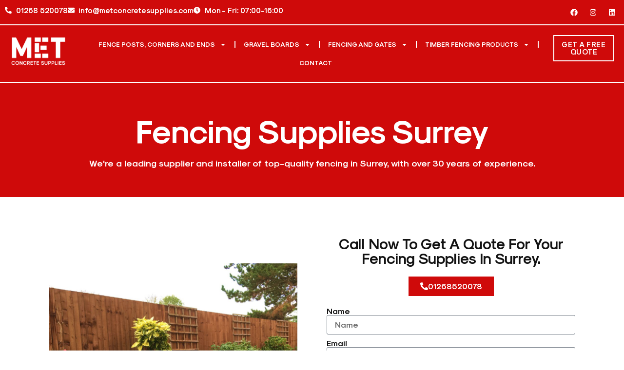

--- FILE ---
content_type: text/html; charset=UTF-8
request_url: https://metconcretesupplies.com/fencing-supplies-surrey/
body_size: 28250
content:
<!doctype html><html lang="en-GB"><head><meta charset="UTF-8"><meta name="viewport" content="width=device-width, initial-scale=1"><link rel="profile" href="https://gmpg.org/xfn/11"><meta name='robots' content='index, follow, max-image-preview:large, max-snippet:-1, max-video-preview:-1' /><title>Fencing Supplies Surrey | MET Concrete Supplies</title><meta name="description" content="Need fencing in Surrey? MET Concrete Supplies offers top-quality materials, expert installation, and quick quotes for homes and businesses." /><link rel="canonical" href="https://metconcretesupplies.com/fencing-supplies-surrey/" /><meta property="og:locale" content="en_GB" /><meta property="og:type" content="article" /><meta property="og:title" content="Fencing Supplies Surrey | MET Concrete Supplies" /><meta property="og:description" content="Need fencing in Surrey? MET Concrete Supplies offers top-quality materials, expert installation, and quick quotes for homes and businesses." /><meta property="og:url" content="https://metconcretesupplies.com/fencing-supplies-surrey/" /><meta property="og:site_name" content="MET Concrete Supplies" /><meta property="article:modified_time" content="2025-04-30T16:44:24+00:00" /><meta property="og:image" content="https://metconcretesupplies.com/wp-content/uploads/2024/04/GardenFence-nyn9h3dnppvc9hlwjzev58s5sewukfwrndg7vtopc0.jpg" /><meta property="og:image:width" content="1024" /><meta property="og:image:height" content="800" /><meta property="og:image:type" content="image/jpeg" /><meta name="twitter:card" content="summary_large_image" /><meta name="twitter:label1" content="Estimated reading time" /><meta name="twitter:data1" content="6 minutes" /> <script type="application/ld+json" class="yoast-schema-graph">{"@context":"https://schema.org","@graph":[{"@type":"WebPage","@id":"https://metconcretesupplies.com/fencing-supplies-surrey/","url":"https://metconcretesupplies.com/fencing-supplies-surrey/","name":"Fencing Supplies Surrey | MET Concrete Supplies","isPartOf":{"@id":"https://metconcretesupplies.com/#website"},"primaryImageOfPage":{"@id":"https://metconcretesupplies.com/fencing-supplies-surrey/#primaryimage"},"image":{"@id":"https://metconcretesupplies.com/fencing-supplies-surrey/#primaryimage"},"thumbnailUrl":"https://metconcretesupplies.com/wp-content/uploads/2024/04/GardenFence-nyn9h3dnppvc9hlwjzev58s5sewukfwrndg7vtopc0.jpg","datePublished":"2024-04-10T10:18:14+00:00","dateModified":"2025-04-30T16:44:24+00:00","description":"Need fencing in Surrey? MET Concrete Supplies offers top-quality materials, expert installation, and quick quotes for homes and businesses.","breadcrumb":{"@id":"https://metconcretesupplies.com/fencing-supplies-surrey/#breadcrumb"},"inLanguage":"en-GB","potentialAction":[{"@type":"ReadAction","target":["https://metconcretesupplies.com/fencing-supplies-surrey/"]}]},{"@type":"ImageObject","inLanguage":"en-GB","@id":"https://metconcretesupplies.com/fencing-supplies-surrey/#primaryimage","url":"https://metconcretesupplies.com/wp-content/uploads/2024/04/GardenFence-nyn9h3dnppvc9hlwjzev58s5sewukfwrndg7vtopc0.jpg","contentUrl":"https://metconcretesupplies.com/wp-content/uploads/2024/04/GardenFence-nyn9h3dnppvc9hlwjzev58s5sewukfwrndg7vtopc0.jpg","width":1024,"height":800,"caption":"fence panels Chelmsford"},{"@type":"BreadcrumbList","@id":"https://metconcretesupplies.com/fencing-supplies-surrey/#breadcrumb","itemListElement":[{"@type":"ListItem","position":1,"name":"Home","item":"https://metconcretesupplies.com/"},{"@type":"ListItem","position":2,"name":"Fencing Supplies Surrey"}]},{"@type":"WebSite","@id":"https://metconcretesupplies.com/#website","url":"https://metconcretesupplies.com/","name":"MET Concrete Supplies","description":"MET Concrete Supplies are domestic and commercial fencing and concrete suppliers in Essex.","publisher":{"@id":"https://metconcretesupplies.com/#organization"},"potentialAction":[{"@type":"SearchAction","target":{"@type":"EntryPoint","urlTemplate":"https://metconcretesupplies.com/?s={search_term_string}"},"query-input":{"@type":"PropertyValueSpecification","valueRequired":true,"valueName":"search_term_string"}}],"inLanguage":"en-GB"},{"@type":"Organization","@id":"https://metconcretesupplies.com/#organization","name":"MET Concrete Supplies","url":"https://metconcretesupplies.com/","logo":{"@type":"ImageObject","inLanguage":"en-GB","@id":"https://metconcretesupplies.com/#/schema/logo/image/","url":"https://metconcretesupplies.com/wp-content/uploads/2024/03/cropped-met-concrete-supplies-favicon-512-x-512-1.png","contentUrl":"https://metconcretesupplies.com/wp-content/uploads/2024/03/cropped-met-concrete-supplies-favicon-512-x-512-1.png","width":512,"height":512,"caption":"MET Concrete Supplies"},"image":{"@id":"https://metconcretesupplies.com/#/schema/logo/image/"}}]}</script> <link rel='dns-prefetch' href='//www.googletagmanager.com' /><link rel="alternate" type="application/rss+xml" title="MET Concrete Supplies &raquo; Feed" href="https://metconcretesupplies.com/feed/" /><link rel="alternate" type="application/rss+xml" title="MET Concrete Supplies &raquo; Comments Feed" href="https://metconcretesupplies.com/comments/feed/" /><link rel="alternate" title="oEmbed (JSON)" type="application/json+oembed" href="https://metconcretesupplies.com/wp-json/oembed/1.0/embed?url=https%3A%2F%2Fmetconcretesupplies.com%2Ffencing-supplies-surrey%2F" /><link rel="alternate" title="oEmbed (XML)" type="text/xml+oembed" href="https://metconcretesupplies.com/wp-json/oembed/1.0/embed?url=https%3A%2F%2Fmetconcretesupplies.com%2Ffencing-supplies-surrey%2F&#038;format=xml" /><style id='wp-img-auto-sizes-contain-inline-css'>img:is([sizes=auto i],[sizes^="auto," i]){contain-intrinsic-size:3000px 1500px}
/*# sourceURL=wp-img-auto-sizes-contain-inline-css */</style><style id='wp-emoji-styles-inline-css'>img.wp-smiley, img.emoji {
		display: inline !important;
		border: none !important;
		box-shadow: none !important;
		height: 1em !important;
		width: 1em !important;
		margin: 0 0.07em !important;
		vertical-align: -0.1em !important;
		background: none !important;
		padding: 0 !important;
	}
/*# sourceURL=wp-emoji-styles-inline-css */</style><style id='global-styles-inline-css'>:root{--wp--preset--aspect-ratio--square: 1;--wp--preset--aspect-ratio--4-3: 4/3;--wp--preset--aspect-ratio--3-4: 3/4;--wp--preset--aspect-ratio--3-2: 3/2;--wp--preset--aspect-ratio--2-3: 2/3;--wp--preset--aspect-ratio--16-9: 16/9;--wp--preset--aspect-ratio--9-16: 9/16;--wp--preset--color--black: #000000;--wp--preset--color--cyan-bluish-gray: #abb8c3;--wp--preset--color--white: #ffffff;--wp--preset--color--pale-pink: #f78da7;--wp--preset--color--vivid-red: #cf2e2e;--wp--preset--color--luminous-vivid-orange: #ff6900;--wp--preset--color--luminous-vivid-amber: #fcb900;--wp--preset--color--light-green-cyan: #7bdcb5;--wp--preset--color--vivid-green-cyan: #00d084;--wp--preset--color--pale-cyan-blue: #8ed1fc;--wp--preset--color--vivid-cyan-blue: #0693e3;--wp--preset--color--vivid-purple: #9b51e0;--wp--preset--gradient--vivid-cyan-blue-to-vivid-purple: linear-gradient(135deg,rgb(6,147,227) 0%,rgb(155,81,224) 100%);--wp--preset--gradient--light-green-cyan-to-vivid-green-cyan: linear-gradient(135deg,rgb(122,220,180) 0%,rgb(0,208,130) 100%);--wp--preset--gradient--luminous-vivid-amber-to-luminous-vivid-orange: linear-gradient(135deg,rgb(252,185,0) 0%,rgb(255,105,0) 100%);--wp--preset--gradient--luminous-vivid-orange-to-vivid-red: linear-gradient(135deg,rgb(255,105,0) 0%,rgb(207,46,46) 100%);--wp--preset--gradient--very-light-gray-to-cyan-bluish-gray: linear-gradient(135deg,rgb(238,238,238) 0%,rgb(169,184,195) 100%);--wp--preset--gradient--cool-to-warm-spectrum: linear-gradient(135deg,rgb(74,234,220) 0%,rgb(151,120,209) 20%,rgb(207,42,186) 40%,rgb(238,44,130) 60%,rgb(251,105,98) 80%,rgb(254,248,76) 100%);--wp--preset--gradient--blush-light-purple: linear-gradient(135deg,rgb(255,206,236) 0%,rgb(152,150,240) 100%);--wp--preset--gradient--blush-bordeaux: linear-gradient(135deg,rgb(254,205,165) 0%,rgb(254,45,45) 50%,rgb(107,0,62) 100%);--wp--preset--gradient--luminous-dusk: linear-gradient(135deg,rgb(255,203,112) 0%,rgb(199,81,192) 50%,rgb(65,88,208) 100%);--wp--preset--gradient--pale-ocean: linear-gradient(135deg,rgb(255,245,203) 0%,rgb(182,227,212) 50%,rgb(51,167,181) 100%);--wp--preset--gradient--electric-grass: linear-gradient(135deg,rgb(202,248,128) 0%,rgb(113,206,126) 100%);--wp--preset--gradient--midnight: linear-gradient(135deg,rgb(2,3,129) 0%,rgb(40,116,252) 100%);--wp--preset--font-size--small: 13px;--wp--preset--font-size--medium: 20px;--wp--preset--font-size--large: 36px;--wp--preset--font-size--x-large: 42px;--wp--preset--spacing--20: 0.44rem;--wp--preset--spacing--30: 0.67rem;--wp--preset--spacing--40: 1rem;--wp--preset--spacing--50: 1.5rem;--wp--preset--spacing--60: 2.25rem;--wp--preset--spacing--70: 3.38rem;--wp--preset--spacing--80: 5.06rem;--wp--preset--shadow--natural: 6px 6px 9px rgba(0, 0, 0, 0.2);--wp--preset--shadow--deep: 12px 12px 50px rgba(0, 0, 0, 0.4);--wp--preset--shadow--sharp: 6px 6px 0px rgba(0, 0, 0, 0.2);--wp--preset--shadow--outlined: 6px 6px 0px -3px rgb(255, 255, 255), 6px 6px rgb(0, 0, 0);--wp--preset--shadow--crisp: 6px 6px 0px rgb(0, 0, 0);}:root { --wp--style--global--content-size: 800px;--wp--style--global--wide-size: 1200px; }:where(body) { margin: 0; }.wp-site-blocks > .alignleft { float: left; margin-right: 2em; }.wp-site-blocks > .alignright { float: right; margin-left: 2em; }.wp-site-blocks > .aligncenter { justify-content: center; margin-left: auto; margin-right: auto; }:where(.wp-site-blocks) > * { margin-block-start: 24px; margin-block-end: 0; }:where(.wp-site-blocks) > :first-child { margin-block-start: 0; }:where(.wp-site-blocks) > :last-child { margin-block-end: 0; }:root { --wp--style--block-gap: 24px; }:root :where(.is-layout-flow) > :first-child{margin-block-start: 0;}:root :where(.is-layout-flow) > :last-child{margin-block-end: 0;}:root :where(.is-layout-flow) > *{margin-block-start: 24px;margin-block-end: 0;}:root :where(.is-layout-constrained) > :first-child{margin-block-start: 0;}:root :where(.is-layout-constrained) > :last-child{margin-block-end: 0;}:root :where(.is-layout-constrained) > *{margin-block-start: 24px;margin-block-end: 0;}:root :where(.is-layout-flex){gap: 24px;}:root :where(.is-layout-grid){gap: 24px;}.is-layout-flow > .alignleft{float: left;margin-inline-start: 0;margin-inline-end: 2em;}.is-layout-flow > .alignright{float: right;margin-inline-start: 2em;margin-inline-end: 0;}.is-layout-flow > .aligncenter{margin-left: auto !important;margin-right: auto !important;}.is-layout-constrained > .alignleft{float: left;margin-inline-start: 0;margin-inline-end: 2em;}.is-layout-constrained > .alignright{float: right;margin-inline-start: 2em;margin-inline-end: 0;}.is-layout-constrained > .aligncenter{margin-left: auto !important;margin-right: auto !important;}.is-layout-constrained > :where(:not(.alignleft):not(.alignright):not(.alignfull)){max-width: var(--wp--style--global--content-size);margin-left: auto !important;margin-right: auto !important;}.is-layout-constrained > .alignwide{max-width: var(--wp--style--global--wide-size);}body .is-layout-flex{display: flex;}.is-layout-flex{flex-wrap: wrap;align-items: center;}.is-layout-flex > :is(*, div){margin: 0;}body .is-layout-grid{display: grid;}.is-layout-grid > :is(*, div){margin: 0;}body{padding-top: 0px;padding-right: 0px;padding-bottom: 0px;padding-left: 0px;}a:where(:not(.wp-element-button)){text-decoration: underline;}:root :where(.wp-element-button, .wp-block-button__link){background-color: #32373c;border-width: 0;color: #fff;font-family: inherit;font-size: inherit;font-style: inherit;font-weight: inherit;letter-spacing: inherit;line-height: inherit;padding-top: calc(0.667em + 2px);padding-right: calc(1.333em + 2px);padding-bottom: calc(0.667em + 2px);padding-left: calc(1.333em + 2px);text-decoration: none;text-transform: inherit;}.has-black-color{color: var(--wp--preset--color--black) !important;}.has-cyan-bluish-gray-color{color: var(--wp--preset--color--cyan-bluish-gray) !important;}.has-white-color{color: var(--wp--preset--color--white) !important;}.has-pale-pink-color{color: var(--wp--preset--color--pale-pink) !important;}.has-vivid-red-color{color: var(--wp--preset--color--vivid-red) !important;}.has-luminous-vivid-orange-color{color: var(--wp--preset--color--luminous-vivid-orange) !important;}.has-luminous-vivid-amber-color{color: var(--wp--preset--color--luminous-vivid-amber) !important;}.has-light-green-cyan-color{color: var(--wp--preset--color--light-green-cyan) !important;}.has-vivid-green-cyan-color{color: var(--wp--preset--color--vivid-green-cyan) !important;}.has-pale-cyan-blue-color{color: var(--wp--preset--color--pale-cyan-blue) !important;}.has-vivid-cyan-blue-color{color: var(--wp--preset--color--vivid-cyan-blue) !important;}.has-vivid-purple-color{color: var(--wp--preset--color--vivid-purple) !important;}.has-black-background-color{background-color: var(--wp--preset--color--black) !important;}.has-cyan-bluish-gray-background-color{background-color: var(--wp--preset--color--cyan-bluish-gray) !important;}.has-white-background-color{background-color: var(--wp--preset--color--white) !important;}.has-pale-pink-background-color{background-color: var(--wp--preset--color--pale-pink) !important;}.has-vivid-red-background-color{background-color: var(--wp--preset--color--vivid-red) !important;}.has-luminous-vivid-orange-background-color{background-color: var(--wp--preset--color--luminous-vivid-orange) !important;}.has-luminous-vivid-amber-background-color{background-color: var(--wp--preset--color--luminous-vivid-amber) !important;}.has-light-green-cyan-background-color{background-color: var(--wp--preset--color--light-green-cyan) !important;}.has-vivid-green-cyan-background-color{background-color: var(--wp--preset--color--vivid-green-cyan) !important;}.has-pale-cyan-blue-background-color{background-color: var(--wp--preset--color--pale-cyan-blue) !important;}.has-vivid-cyan-blue-background-color{background-color: var(--wp--preset--color--vivid-cyan-blue) !important;}.has-vivid-purple-background-color{background-color: var(--wp--preset--color--vivid-purple) !important;}.has-black-border-color{border-color: var(--wp--preset--color--black) !important;}.has-cyan-bluish-gray-border-color{border-color: var(--wp--preset--color--cyan-bluish-gray) !important;}.has-white-border-color{border-color: var(--wp--preset--color--white) !important;}.has-pale-pink-border-color{border-color: var(--wp--preset--color--pale-pink) !important;}.has-vivid-red-border-color{border-color: var(--wp--preset--color--vivid-red) !important;}.has-luminous-vivid-orange-border-color{border-color: var(--wp--preset--color--luminous-vivid-orange) !important;}.has-luminous-vivid-amber-border-color{border-color: var(--wp--preset--color--luminous-vivid-amber) !important;}.has-light-green-cyan-border-color{border-color: var(--wp--preset--color--light-green-cyan) !important;}.has-vivid-green-cyan-border-color{border-color: var(--wp--preset--color--vivid-green-cyan) !important;}.has-pale-cyan-blue-border-color{border-color: var(--wp--preset--color--pale-cyan-blue) !important;}.has-vivid-cyan-blue-border-color{border-color: var(--wp--preset--color--vivid-cyan-blue) !important;}.has-vivid-purple-border-color{border-color: var(--wp--preset--color--vivid-purple) !important;}.has-vivid-cyan-blue-to-vivid-purple-gradient-background{background: var(--wp--preset--gradient--vivid-cyan-blue-to-vivid-purple) !important;}.has-light-green-cyan-to-vivid-green-cyan-gradient-background{background: var(--wp--preset--gradient--light-green-cyan-to-vivid-green-cyan) !important;}.has-luminous-vivid-amber-to-luminous-vivid-orange-gradient-background{background: var(--wp--preset--gradient--luminous-vivid-amber-to-luminous-vivid-orange) !important;}.has-luminous-vivid-orange-to-vivid-red-gradient-background{background: var(--wp--preset--gradient--luminous-vivid-orange-to-vivid-red) !important;}.has-very-light-gray-to-cyan-bluish-gray-gradient-background{background: var(--wp--preset--gradient--very-light-gray-to-cyan-bluish-gray) !important;}.has-cool-to-warm-spectrum-gradient-background{background: var(--wp--preset--gradient--cool-to-warm-spectrum) !important;}.has-blush-light-purple-gradient-background{background: var(--wp--preset--gradient--blush-light-purple) !important;}.has-blush-bordeaux-gradient-background{background: var(--wp--preset--gradient--blush-bordeaux) !important;}.has-luminous-dusk-gradient-background{background: var(--wp--preset--gradient--luminous-dusk) !important;}.has-pale-ocean-gradient-background{background: var(--wp--preset--gradient--pale-ocean) !important;}.has-electric-grass-gradient-background{background: var(--wp--preset--gradient--electric-grass) !important;}.has-midnight-gradient-background{background: var(--wp--preset--gradient--midnight) !important;}.has-small-font-size{font-size: var(--wp--preset--font-size--small) !important;}.has-medium-font-size{font-size: var(--wp--preset--font-size--medium) !important;}.has-large-font-size{font-size: var(--wp--preset--font-size--large) !important;}.has-x-large-font-size{font-size: var(--wp--preset--font-size--x-large) !important;}
:root :where(.wp-block-pullquote){font-size: 1.5em;line-height: 1.6;}
/*# sourceURL=global-styles-inline-css */</style><link rel='stylesheet' id='hello-elementor-css' href='https://metconcretesupplies.com/wp-content/cache/autoptimize/css/autoptimize_single_af4b9638d69957103dc5ea259563873e.css?ver=3.4.6' media='all' /><link rel='stylesheet' id='hello-elementor-theme-style-css' href='https://metconcretesupplies.com/wp-content/cache/autoptimize/css/autoptimize_single_a480d2bf8c523da1c15b272e519f33f2.css?ver=3.4.6' media='all' /><link rel='stylesheet' id='hello-elementor-header-footer-css' href='https://metconcretesupplies.com/wp-content/cache/autoptimize/css/autoptimize_single_86dbb47955bb9db9c74abc72efb0c6f6.css?ver=3.4.6' media='all' /><link rel='stylesheet' id='elementor-frontend-css' href='https://metconcretesupplies.com/wp-content/plugins/elementor/assets/css/frontend.min.css?ver=3.34.2' media='all' /><link rel='stylesheet' id='elementor-post-4-css' href='https://metconcretesupplies.com/wp-content/cache/autoptimize/css/autoptimize_single_e22bb24d41775e66a360ca9664667649.css?ver=1769033008' media='all' /><link rel='stylesheet' id='widget-icon-list-css' href='https://metconcretesupplies.com/wp-content/plugins/elementor/assets/css/widget-icon-list.min.css?ver=3.34.2' media='all' /><link rel='stylesheet' id='widget-social-icons-css' href='https://metconcretesupplies.com/wp-content/plugins/elementor/assets/css/widget-social-icons.min.css?ver=3.34.2' media='all' /><link rel='stylesheet' id='e-apple-webkit-css' href='https://metconcretesupplies.com/wp-content/plugins/elementor/assets/css/conditionals/apple-webkit.min.css?ver=3.34.2' media='all' /><link rel='stylesheet' id='widget-image-css' href='https://metconcretesupplies.com/wp-content/plugins/elementor/assets/css/widget-image.min.css?ver=3.34.2' media='all' /><link rel='stylesheet' id='widget-nav-menu-css' href='https://metconcretesupplies.com/wp-content/plugins/elementor-pro/assets/css/widget-nav-menu.min.css?ver=3.34.1' media='all' /><link rel='stylesheet' id='widget-image-box-css' href='https://metconcretesupplies.com/wp-content/plugins/elementor/assets/css/widget-image-box.min.css?ver=3.34.2' media='all' /><link rel='stylesheet' id='widget-heading-css' href='https://metconcretesupplies.com/wp-content/plugins/elementor/assets/css/widget-heading.min.css?ver=3.34.2' media='all' /><link rel='stylesheet' id='widget-form-css' href='https://metconcretesupplies.com/wp-content/plugins/elementor-pro/assets/css/widget-form.min.css?ver=3.34.1' media='all' /><link rel='stylesheet' id='e-animation-shrink-css' href='https://metconcretesupplies.com/wp-content/plugins/elementor/assets/lib/animations/styles/e-animation-shrink.min.css?ver=3.34.2' media='all' /><link rel='stylesheet' id='widget-icon-box-css' href='https://metconcretesupplies.com/wp-content/plugins/elementor/assets/css/widget-icon-box.min.css?ver=3.34.2' media='all' /><link rel='stylesheet' id='swiper-css' href='https://metconcretesupplies.com/wp-content/plugins/elementor/assets/lib/swiper/v8/css/swiper.min.css?ver=8.4.5' media='all' /><link rel='stylesheet' id='e-swiper-css' href='https://metconcretesupplies.com/wp-content/plugins/elementor/assets/css/conditionals/e-swiper.min.css?ver=3.34.2' media='all' /><link rel='stylesheet' id='widget-testimonial-carousel-css' href='https://metconcretesupplies.com/wp-content/plugins/elementor-pro/assets/css/widget-testimonial-carousel.min.css?ver=3.34.1' media='all' /><link rel='stylesheet' id='widget-reviews-css' href='https://metconcretesupplies.com/wp-content/plugins/elementor-pro/assets/css/widget-reviews.min.css?ver=3.34.1' media='all' /><link rel='stylesheet' id='widget-star-rating-css' href='https://metconcretesupplies.com/wp-content/plugins/elementor/assets/css/widget-star-rating.min.css?ver=3.34.2' media='all' /><link rel='stylesheet' id='widget-carousel-module-base-css' href='https://metconcretesupplies.com/wp-content/plugins/elementor-pro/assets/css/widget-carousel-module-base.min.css?ver=3.34.1' media='all' /><link rel='stylesheet' id='widget-image-gallery-css' href='https://metconcretesupplies.com/wp-content/plugins/elementor/assets/css/widget-image-gallery.min.css?ver=3.34.2' media='all' /><link rel='stylesheet' id='e-animation-grow-css' href='https://metconcretesupplies.com/wp-content/plugins/elementor/assets/lib/animations/styles/e-animation-grow.min.css?ver=3.34.2' media='all' /><link rel='stylesheet' id='widget-google_maps-css' href='https://metconcretesupplies.com/wp-content/plugins/elementor/assets/css/widget-google_maps.min.css?ver=3.34.2' media='all' /><link rel='stylesheet' id='elementor-post-1038-css' href='https://metconcretesupplies.com/wp-content/cache/autoptimize/css/autoptimize_single_7e791f726d4db31cf9081851529b66a1.css?ver=1769046856' media='all' /><link rel='stylesheet' id='elementor-post-23-css' href='https://metconcretesupplies.com/wp-content/cache/autoptimize/css/autoptimize_single_0e0a03176a554300a3cda307f351c0d7.css?ver=1769033009' media='all' /><link rel='stylesheet' id='elementor-post-58-css' href='https://metconcretesupplies.com/wp-content/cache/autoptimize/css/autoptimize_single_67a59184dd6fa65d8dca364fe58c744e.css?ver=1769033009' media='all' /><link rel='stylesheet' id='elementor-gf-local-poppins-css' href='https://metconcretesupplies.com/wp-content/cache/autoptimize/css/autoptimize_single_80544dab0570b9be4cc736ab3f0662bc.css?ver=1737477384' media='all' /> <script src="https://metconcretesupplies.com/wp-includes/js/jquery/jquery.min.js?ver=3.7.1" id="jquery-core-js"></script> <script src="https://metconcretesupplies.com/wp-includes/js/jquery/jquery-migrate.min.js?ver=3.4.1" id="jquery-migrate-js"></script> 
 <script src="https://www.googletagmanager.com/gtag/js?id=GT-NSKGGR9D" id="google_gtagjs-js" async></script> <script id="google_gtagjs-js-after">window.dataLayer = window.dataLayer || [];function gtag(){dataLayer.push(arguments);}
gtag("set","linker",{"domains":["metconcretesupplies.com"]});
gtag("js", new Date());
gtag("set", "developer_id.dZTNiMT", true);
gtag("config", "GT-NSKGGR9D");
//# sourceURL=google_gtagjs-js-after</script> <link rel="https://api.w.org/" href="https://metconcretesupplies.com/wp-json/" /><link rel="alternate" title="JSON" type="application/json" href="https://metconcretesupplies.com/wp-json/wp/v2/pages/1038" /><link rel="EditURI" type="application/rsd+xml" title="RSD" href="https://metconcretesupplies.com/xmlrpc.php?rsd" /><meta name="generator" content="WordPress 6.9" /><link rel='shortlink' href='https://metconcretesupplies.com/?p=1038' /><meta name="generator" content="Site Kit by Google 1.170.0" /><meta name="ti-site-data" content="[base64]" /><meta name="generator" content="Elementor 3.34.2; features: e_font_icon_svg, additional_custom_breakpoints; settings: css_print_method-external, google_font-enabled, font_display-swap"><style>.e-con.e-parent:nth-of-type(n+4):not(.e-lazyloaded):not(.e-no-lazyload),
				.e-con.e-parent:nth-of-type(n+4):not(.e-lazyloaded):not(.e-no-lazyload) * {
					background-image: none !important;
				}
				@media screen and (max-height: 1024px) {
					.e-con.e-parent:nth-of-type(n+3):not(.e-lazyloaded):not(.e-no-lazyload),
					.e-con.e-parent:nth-of-type(n+3):not(.e-lazyloaded):not(.e-no-lazyload) * {
						background-image: none !important;
					}
				}
				@media screen and (max-height: 640px) {
					.e-con.e-parent:nth-of-type(n+2):not(.e-lazyloaded):not(.e-no-lazyload),
					.e-con.e-parent:nth-of-type(n+2):not(.e-lazyloaded):not(.e-no-lazyload) * {
						background-image: none !important;
					}
				}</style><link rel="icon" href="https://metconcretesupplies.com/wp-content/uploads/2025/04/MET-Concrete-Supplies-Favicon-150x150.png" sizes="32x32" /><link rel="icon" href="https://metconcretesupplies.com/wp-content/uploads/2025/04/MET-Concrete-Supplies-Favicon-300x300.png" sizes="192x192" /><link rel="apple-touch-icon" href="https://metconcretesupplies.com/wp-content/uploads/2025/04/MET-Concrete-Supplies-Favicon-300x300.png" /><meta name="msapplication-TileImage" content="https://metconcretesupplies.com/wp-content/uploads/2025/04/MET-Concrete-Supplies-Favicon-300x300.png" /><meta name="traceparent" content="00-9c1b6c1c8b4111f80000001769046855-9c1b6c1c8b4111f8-01"></head><body class="wp-singular page-template-default page page-id-1038 wp-custom-logo wp-embed-responsive wp-theme-hello-elementor hello-elementor-default elementor-default elementor-kit-4 elementor-page elementor-page-1038"> <a class="skip-link screen-reader-text" href="#content">Skip to content</a><header data-elementor-type="header" data-elementor-id="23" class="elementor elementor-23 elementor-location-header" data-elementor-post-type="elementor_library"><div class="elementor-element elementor-element-0391db2 e-flex e-con-boxed e-con e-parent" data-id="0391db2" data-element_type="container" data-settings="{&quot;background_background&quot;:&quot;classic&quot;}"><div class="e-con-inner"><div class="elementor-element elementor-element-739a60a e-con-full elementor-hidden-tablet elementor-hidden-mobile e-flex e-con e-child" data-id="739a60a" data-element_type="container"><div class="elementor-element elementor-element-2f7b586 elementor-icon-list--layout-inline elementor-list-item-link-full_width elementor-widget elementor-widget-icon-list" data-id="2f7b586" data-element_type="widget" data-widget_type="icon-list.default"><div class="elementor-widget-container"><ul class="elementor-icon-list-items elementor-inline-items"><li class="elementor-icon-list-item elementor-inline-item"> <a href="tel:01268%20520078"> <span class="elementor-icon-list-icon"> <svg aria-hidden="true" class="e-font-icon-svg e-fas-phone-alt" viewBox="0 0 512 512" xmlns="http://www.w3.org/2000/svg"><path d="M497.39 361.8l-112-48a24 24 0 0 0-28 6.9l-49.6 60.6A370.66 370.66 0 0 1 130.6 204.11l60.6-49.6a23.94 23.94 0 0 0 6.9-28l-48-112A24.16 24.16 0 0 0 122.6.61l-104 24A24 24 0 0 0 0 48c0 256.5 207.9 464 464 464a24 24 0 0 0 23.4-18.6l24-104a24.29 24.29 0 0 0-14.01-27.6z"></path></svg> </span> <span class="elementor-icon-list-text">01268 520078</span> </a></li><li class="elementor-icon-list-item elementor-inline-item"> <a href="/cdn-cgi/l/email-protection#ddb4b3bbb29db0b8a9beb2b3beafb8a9b8aea8adadb1b4b8aef3beb2b0"> <span class="elementor-icon-list-icon"> <svg aria-hidden="true" class="e-font-icon-svg e-fas-envelope" viewBox="0 0 512 512" xmlns="http://www.w3.org/2000/svg"><path d="M502.3 190.8c3.9-3.1 9.7-.2 9.7 4.7V400c0 26.5-21.5 48-48 48H48c-26.5 0-48-21.5-48-48V195.6c0-5 5.7-7.8 9.7-4.7 22.4 17.4 52.1 39.5 154.1 113.6 21.1 15.4 56.7 47.8 92.2 47.6 35.7.3 72-32.8 92.3-47.6 102-74.1 131.6-96.3 154-113.7zM256 320c23.2.4 56.6-29.2 73.4-41.4 132.7-96.3 142.8-104.7 173.4-128.7 5.8-4.5 9.2-11.5 9.2-18.9v-19c0-26.5-21.5-48-48-48H48C21.5 64 0 85.5 0 112v19c0 7.4 3.4 14.3 9.2 18.9 30.6 23.9 40.7 32.4 173.4 128.7 16.8 12.2 50.2 41.8 73.4 41.4z"></path></svg> </span> <span class="elementor-icon-list-text"><span class="__cf_email__" data-cfemail="41282f272e012c2435222e2f2233243524323431312d2824326f222e2c">[email&#160;protected]</span></span> </a></li><li class="elementor-icon-list-item elementor-inline-item"> <span class="elementor-icon-list-icon"> <svg aria-hidden="true" class="e-font-icon-svg e-fas-clock" viewBox="0 0 512 512" xmlns="http://www.w3.org/2000/svg"><path d="M256,8C119,8,8,119,8,256S119,504,256,504,504,393,504,256,393,8,256,8Zm92.49,313h0l-20,25a16,16,0,0,1-22.49,2.5h0l-67-49.72a40,40,0,0,1-15-31.23V112a16,16,0,0,1,16-16h32a16,16,0,0,1,16,16V256l58,42.5A16,16,0,0,1,348.49,321Z"></path></svg> </span> <span class="elementor-icon-list-text">Mon - Fri: 07:00-16:00</span></li></ul></div></div></div><div class="elementor-element elementor-element-5778348 e-con-full elementor-hidden-tablet elementor-hidden-mobile e-flex e-con e-child" data-id="5778348" data-element_type="container"><div class="elementor-element elementor-element-5a4fc84 elementor-shape-square e-grid-align-mobile-center elementor-grid-0 e-grid-align-center elementor-widget elementor-widget-social-icons" data-id="5a4fc84" data-element_type="widget" data-widget_type="social-icons.default"><div class="elementor-widget-container"><div class="elementor-social-icons-wrapper elementor-grid" role="list"> <span class="elementor-grid-item" role="listitem"> <a class="elementor-icon elementor-social-icon elementor-social-icon-facebook elementor-repeater-item-12fdf5f" href="https://www.facebook.com/profile.php?id=61574032550475" target="_blank"> <span class="elementor-screen-only">Facebook</span> <svg aria-hidden="true" class="e-font-icon-svg e-fab-facebook" viewBox="0 0 512 512" xmlns="http://www.w3.org/2000/svg"><path d="M504 256C504 119 393 8 256 8S8 119 8 256c0 123.78 90.69 226.38 209.25 245V327.69h-63V256h63v-54.64c0-62.15 37-96.48 93.67-96.48 27.14 0 55.52 4.84 55.52 4.84v61h-31.28c-30.8 0-40.41 19.12-40.41 38.73V256h68.78l-11 71.69h-57.78V501C413.31 482.38 504 379.78 504 256z"></path></svg> </a> </span> <span class="elementor-grid-item" role="listitem"> <a class="elementor-icon elementor-social-icon elementor-social-icon-instagram elementor-repeater-item-19e3e7a" href="https://www.instagram.com/metconcretebasildon/" target="_blank"> <span class="elementor-screen-only">Instagram</span> <svg aria-hidden="true" class="e-font-icon-svg e-fab-instagram" viewBox="0 0 448 512" xmlns="http://www.w3.org/2000/svg"><path d="M224.1 141c-63.6 0-114.9 51.3-114.9 114.9s51.3 114.9 114.9 114.9S339 319.5 339 255.9 287.7 141 224.1 141zm0 189.6c-41.1 0-74.7-33.5-74.7-74.7s33.5-74.7 74.7-74.7 74.7 33.5 74.7 74.7-33.6 74.7-74.7 74.7zm146.4-194.3c0 14.9-12 26.8-26.8 26.8-14.9 0-26.8-12-26.8-26.8s12-26.8 26.8-26.8 26.8 12 26.8 26.8zm76.1 27.2c-1.7-35.9-9.9-67.7-36.2-93.9-26.2-26.2-58-34.4-93.9-36.2-37-2.1-147.9-2.1-184.9 0-35.8 1.7-67.6 9.9-93.9 36.1s-34.4 58-36.2 93.9c-2.1 37-2.1 147.9 0 184.9 1.7 35.9 9.9 67.7 36.2 93.9s58 34.4 93.9 36.2c37 2.1 147.9 2.1 184.9 0 35.9-1.7 67.7-9.9 93.9-36.2 26.2-26.2 34.4-58 36.2-93.9 2.1-37 2.1-147.8 0-184.8zM398.8 388c-7.8 19.6-22.9 34.7-42.6 42.6-29.5 11.7-99.5 9-132.1 9s-102.7 2.6-132.1-9c-19.6-7.8-34.7-22.9-42.6-42.6-11.7-29.5-9-99.5-9-132.1s-2.6-102.7 9-132.1c7.8-19.6 22.9-34.7 42.6-42.6 29.5-11.7 99.5-9 132.1-9s102.7-2.6 132.1 9c19.6 7.8 34.7 22.9 42.6 42.6 11.7 29.5 9 99.5 9 132.1s2.7 102.7-9 132.1z"></path></svg> </a> </span> <span class="elementor-grid-item" role="listitem"> <a class="elementor-icon elementor-social-icon elementor-social-icon-linkedin elementor-repeater-item-0767da6" href="https://www.linkedin.com/company/met-concrete-supplies" target="_blank"> <span class="elementor-screen-only">Linkedin</span> <svg aria-hidden="true" class="e-font-icon-svg e-fab-linkedin" viewBox="0 0 448 512" xmlns="http://www.w3.org/2000/svg"><path d="M416 32H31.9C14.3 32 0 46.5 0 64.3v383.4C0 465.5 14.3 480 31.9 480H416c17.6 0 32-14.5 32-32.3V64.3c0-17.8-14.4-32.3-32-32.3zM135.4 416H69V202.2h66.5V416zm-33.2-243c-21.3 0-38.5-17.3-38.5-38.5S80.9 96 102.2 96c21.2 0 38.5 17.3 38.5 38.5 0 21.3-17.2 38.5-38.5 38.5zm282.1 243h-66.4V312c0-24.8-.5-56.7-34.5-56.7-34.6 0-39.9 27-39.9 54.9V416h-66.4V202.2h63.7v29.2h.9c8.9-16.8 30.6-34.5 62.9-34.5 67.2 0 79.7 44.3 79.7 101.9V416z"></path></svg> </a> </span></div></div></div></div></div></div><div class="elementor-element elementor-element-713d9a8 e-flex e-con-boxed e-con e-parent" data-id="713d9a8" data-element_type="container" data-settings="{&quot;background_background&quot;:&quot;classic&quot;}"><div class="e-con-inner"><div class="elementor-element elementor-element-1c050eb e-con-full e-flex e-con e-child" data-id="1c050eb" data-element_type="container"><div class="elementor-element elementor-element-48a777f elementor-widget elementor-widget-theme-site-logo elementor-widget-image" data-id="48a777f" data-element_type="widget" data-widget_type="theme-site-logo.default"><div class="elementor-widget-container"> <a href="https://metconcretesupplies.com/"> <img fetchpriority="high" width="4233" height="2397" src="https://metconcretesupplies.com/wp-content/uploads/2024/03/MET-logo-transparent-for-red-bg.png" class="attachment-full size-full wp-image-28" alt="" srcset="https://metconcretesupplies.com/wp-content/uploads/2024/03/MET-logo-transparent-for-red-bg.png 4233w, https://metconcretesupplies.com/wp-content/uploads/2024/03/MET-logo-transparent-for-red-bg-300x170.png 300w, https://metconcretesupplies.com/wp-content/uploads/2024/03/MET-logo-transparent-for-red-bg-1024x580.png 1024w, https://metconcretesupplies.com/wp-content/uploads/2024/03/MET-logo-transparent-for-red-bg-768x435.png 768w, https://metconcretesupplies.com/wp-content/uploads/2024/03/MET-logo-transparent-for-red-bg-1536x870.png 1536w, https://metconcretesupplies.com/wp-content/uploads/2024/03/MET-logo-transparent-for-red-bg-2048x1160.png 2048w" sizes="(max-width: 4233px) 100vw, 4233px" /> </a></div></div></div><div class="elementor-element elementor-element-2687292 e-con-full e-flex e-con e-child" data-id="2687292" data-element_type="container"><div class="elementor-element elementor-element-bae8136 elementor-hidden-desktop elementor-view-default elementor-widget elementor-widget-icon" data-id="bae8136" data-element_type="widget" data-widget_type="icon.default"><div class="elementor-widget-container"><div class="elementor-icon-wrapper"> <a class="elementor-icon" href="#elementor-action%3Aaction%3Dpopup%3Aopen%26settings%3DeyJpZCI6IjIzMDUiLCJ0b2dnbGUiOmZhbHNlfQ%3D%3D"> <svg aria-hidden="true" class="e-font-icon-svg e-fas-bars" viewBox="0 0 448 512" xmlns="http://www.w3.org/2000/svg"><path d="M16 132h416c8.837 0 16-7.163 16-16V76c0-8.837-7.163-16-16-16H16C7.163 60 0 67.163 0 76v40c0 8.837 7.163 16 16 16zm0 160h416c8.837 0 16-7.163 16-16v-40c0-8.837-7.163-16-16-16H16c-8.837 0-16 7.163-16 16v40c0 8.837 7.163 16 16 16zm0 160h416c8.837 0 16-7.163 16-16v-40c0-8.837-7.163-16-16-16H16c-8.837 0-16 7.163-16 16v40c0 8.837 7.163 16 16 16z"></path></svg> </a></div></div></div></div><div class="elementor-element elementor-element-21e4c2c e-con-full elementor-hidden-tablet elementor-hidden-mobile e-flex e-con e-child" data-id="21e4c2c" data-element_type="container"><div class="elementor-element elementor-element-bb4b23b elementor-nav-menu__align-center elementor-nav-menu--dropdown-tablet elementor-nav-menu__text-align-aside elementor-nav-menu--toggle elementor-nav-menu--burger elementor-widget elementor-widget-nav-menu" data-id="bb4b23b" data-element_type="widget" data-settings="{&quot;layout&quot;:&quot;horizontal&quot;,&quot;submenu_icon&quot;:{&quot;value&quot;:&quot;&lt;svg aria-hidden=\&quot;true\&quot; class=\&quot;e-font-icon-svg e-fas-caret-down\&quot; viewBox=\&quot;0 0 320 512\&quot; xmlns=\&quot;http:\/\/www.w3.org\/2000\/svg\&quot;&gt;&lt;path d=\&quot;M31.3 192h257.3c17.8 0 26.7 21.5 14.1 34.1L174.1 354.8c-7.8 7.8-20.5 7.8-28.3 0L17.2 226.1C4.6 213.5 13.5 192 31.3 192z\&quot;&gt;&lt;\/path&gt;&lt;\/svg&gt;&quot;,&quot;library&quot;:&quot;fa-solid&quot;},&quot;toggle&quot;:&quot;burger&quot;}" data-widget_type="nav-menu.default"><div class="elementor-widget-container"><nav aria-label="Menu" class="elementor-nav-menu--main elementor-nav-menu__container elementor-nav-menu--layout-horizontal e--pointer-underline e--animation-fade"><ul id="menu-1-bb4b23b" class="elementor-nav-menu"><li class="menu-item menu-item-type-post_type menu-item-object-page menu-item-has-children menu-item-453"><a href="https://metconcretesupplies.com/fence-posts-corners-and-ends/" class="elementor-item">Fence Posts, Corners and Ends</a><ul class="sub-menu elementor-nav-menu--dropdown"><li class="menu-item menu-item-type-post_type menu-item-object-page menu-item-729"><a href="https://metconcretesupplies.com/fence-posts-corners-and-ends/slotted-inter/" class="elementor-sub-item">Slotted Inter</a></li><li class="menu-item menu-item-type-post_type menu-item-object-page menu-item-727"><a href="https://metconcretesupplies.com/fence-posts-corners-and-ends/slotted-corner/" class="elementor-sub-item">Slotted Corner</a></li><li class="menu-item menu-item-type-post_type menu-item-object-page menu-item-728"><a href="https://metconcretesupplies.com/fence-posts-corners-and-ends/slotted-end/" class="elementor-sub-item">Slotted End</a></li><li class="menu-item menu-item-type-post_type menu-item-object-page menu-item-726"><a href="https://metconcretesupplies.com/fence-posts-corners-and-ends/chain-link-inters-ends-corners-struts/" class="elementor-sub-item">Chain Link Inters/Ends/Corners/Struts</a></li><li class="menu-item menu-item-type-post_type menu-item-object-page menu-item-725"><a href="https://metconcretesupplies.com/fence-posts-corners-and-ends/mortice-post-inter-corners-ends/" class="elementor-sub-item">Mortice Post Inter/Corners/Ends</a></li><li class="menu-item menu-item-type-post_type menu-item-object-page menu-item-724"><a href="https://metconcretesupplies.com/fence-posts-corners-and-ends/general-purpose-post/" class="elementor-sub-item">General Purpose Post</a></li><li class="menu-item menu-item-type-post_type menu-item-object-page menu-item-723"><a href="https://metconcretesupplies.com/fence-posts-corners-and-ends/recessed-posts/" class="elementor-sub-item">Recessed Posts</a></li><li class="menu-item menu-item-type-post_type menu-item-object-page menu-item-722"><a href="https://metconcretesupplies.com/fence-posts-corners-and-ends/spur-post/" class="elementor-sub-item">Spur Post</a></li><li class="menu-item menu-item-type-post_type menu-item-object-page menu-item-721"><a href="https://metconcretesupplies.com/fence-posts-corners-and-ends/guard-rails/" class="elementor-sub-item">Guard Rails</a></li><li class="menu-item menu-item-type-post_type menu-item-object-page menu-item-720"><a href="https://metconcretesupplies.com/fence-posts-corners-and-ends/bollards/" class="elementor-sub-item">Bollards</a></li></ul></li><li class="menu-item menu-item-type-post_type menu-item-object-page menu-item-has-children menu-item-371"><a href="https://metconcretesupplies.com/gravel-boards/" class="elementor-item">Gravel Boards</a><ul class="sub-menu elementor-nav-menu--dropdown"><li class="menu-item menu-item-type-post_type menu-item-object-page menu-item-713"><a href="https://metconcretesupplies.com/gravel-boards/6-inch-gravel-board/" class="elementor-sub-item">6 Inch Gravel Board</a></li><li class="menu-item menu-item-type-post_type menu-item-object-page menu-item-712"><a href="https://metconcretesupplies.com/gravel-boards/12-inch-gravel-board/" class="elementor-sub-item">12 Inch Gravel Board</a></li></ul></li><li class="menu-item menu-item-type-post_type menu-item-object-page menu-item-has-children menu-item-388"><a href="https://metconcretesupplies.com/fencing-and-gates/" class="elementor-item">Fencing and Gates</a><ul class="sub-menu elementor-nav-menu--dropdown"><li class="menu-item menu-item-type-post_type menu-item-object-page menu-item-719"><a href="https://metconcretesupplies.com/fencing-and-gates/curve-top-driveway-gates/" class="elementor-sub-item">Curve Top Driveway Gates</a></li><li class="menu-item menu-item-type-post_type menu-item-object-page menu-item-718"><a href="https://metconcretesupplies.com/fencing-and-gates/feather-edge-fence-panels/" class="elementor-sub-item">Feather Edge Fence Panels</a></li><li class="menu-item menu-item-type-post_type menu-item-object-page menu-item-717"><a href="https://metconcretesupplies.com/fencing-and-gates/gate-and-fencing-accessories/" class="elementor-sub-item">Gate and Fencing Accessories</a></li><li class="menu-item menu-item-type-post_type menu-item-object-page menu-item-716"><a href="https://metconcretesupplies.com/fencing-and-gates/tgv-driveway-gates/" class="elementor-sub-item">TGV Driveway Gates</a></li><li class="menu-item menu-item-type-post_type menu-item-object-page menu-item-715"><a href="https://metconcretesupplies.com/fencing-and-gates/trellis-panels/" class="elementor-sub-item">Trellis</a></li><li class="menu-item menu-item-type-post_type menu-item-object-page menu-item-714"><a href="https://metconcretesupplies.com/fencing-and-gates/tongue-and-groove-gates/" class="elementor-sub-item">Tongue And Groove Gates</a></li></ul></li><li class="menu-item menu-item-type-custom menu-item-object-custom menu-item-has-children menu-item-2210"><a class="elementor-item">Timber Fencing Products</a><ul class="sub-menu elementor-nav-menu--dropdown"><li class="menu-item menu-item-type-custom menu-item-object-custom menu-item-2213"><a href="/contact" class="elementor-sub-item">Wall Plates</a></li><li class="menu-item menu-item-type-custom menu-item-object-custom menu-item-2212"><a href="/gravel-boards" class="elementor-sub-item">Gravel Boards</a></li><li class="menu-item menu-item-type-custom menu-item-object-custom menu-item-2216"><a href="/feather-edge-fence-panels/" class="elementor-sub-item">Feather Edge</a></li><li class="menu-item menu-item-type-custom menu-item-object-custom menu-item-2217"><a href="/contact" class="elementor-sub-item">Arris Rails</a></li><li class="menu-item menu-item-type-custom menu-item-object-custom menu-item-2218"><a href="/contact" class="elementor-sub-item">Timber posts</a></li></ul></li><li class="menu-item menu-item-type-post_type menu-item-object-page menu-item-302"><a href="https://metconcretesupplies.com/contact/" class="elementor-item">Contact</a></li></ul></nav><div class="elementor-menu-toggle" role="button" tabindex="0" aria-label="Menu Toggle" aria-expanded="false"> <svg aria-hidden="true" role="presentation" class="elementor-menu-toggle__icon--open e-font-icon-svg e-eicon-menu-bar" viewBox="0 0 1000 1000" xmlns="http://www.w3.org/2000/svg"><path d="M104 333H896C929 333 958 304 958 271S929 208 896 208H104C71 208 42 237 42 271S71 333 104 333ZM104 583H896C929 583 958 554 958 521S929 458 896 458H104C71 458 42 487 42 521S71 583 104 583ZM104 833H896C929 833 958 804 958 771S929 708 896 708H104C71 708 42 737 42 771S71 833 104 833Z"></path></svg><svg aria-hidden="true" role="presentation" class="elementor-menu-toggle__icon--close e-font-icon-svg e-eicon-close" viewBox="0 0 1000 1000" xmlns="http://www.w3.org/2000/svg"><path d="M742 167L500 408 258 167C246 154 233 150 217 150 196 150 179 158 167 167 154 179 150 196 150 212 150 229 154 242 171 254L408 500 167 742C138 771 138 800 167 829 196 858 225 858 254 829L496 587 738 829C750 842 767 846 783 846 800 846 817 842 829 829 842 817 846 804 846 783 846 767 842 750 829 737L588 500 833 258C863 229 863 200 833 171 804 137 775 137 742 167Z"></path></svg></div><nav class="elementor-nav-menu--dropdown elementor-nav-menu__container" aria-hidden="true"><ul id="menu-2-bb4b23b" class="elementor-nav-menu"><li class="menu-item menu-item-type-post_type menu-item-object-page menu-item-has-children menu-item-453"><a href="https://metconcretesupplies.com/fence-posts-corners-and-ends/" class="elementor-item" tabindex="-1">Fence Posts, Corners and Ends</a><ul class="sub-menu elementor-nav-menu--dropdown"><li class="menu-item menu-item-type-post_type menu-item-object-page menu-item-729"><a href="https://metconcretesupplies.com/fence-posts-corners-and-ends/slotted-inter/" class="elementor-sub-item" tabindex="-1">Slotted Inter</a></li><li class="menu-item menu-item-type-post_type menu-item-object-page menu-item-727"><a href="https://metconcretesupplies.com/fence-posts-corners-and-ends/slotted-corner/" class="elementor-sub-item" tabindex="-1">Slotted Corner</a></li><li class="menu-item menu-item-type-post_type menu-item-object-page menu-item-728"><a href="https://metconcretesupplies.com/fence-posts-corners-and-ends/slotted-end/" class="elementor-sub-item" tabindex="-1">Slotted End</a></li><li class="menu-item menu-item-type-post_type menu-item-object-page menu-item-726"><a href="https://metconcretesupplies.com/fence-posts-corners-and-ends/chain-link-inters-ends-corners-struts/" class="elementor-sub-item" tabindex="-1">Chain Link Inters/Ends/Corners/Struts</a></li><li class="menu-item menu-item-type-post_type menu-item-object-page menu-item-725"><a href="https://metconcretesupplies.com/fence-posts-corners-and-ends/mortice-post-inter-corners-ends/" class="elementor-sub-item" tabindex="-1">Mortice Post Inter/Corners/Ends</a></li><li class="menu-item menu-item-type-post_type menu-item-object-page menu-item-724"><a href="https://metconcretesupplies.com/fence-posts-corners-and-ends/general-purpose-post/" class="elementor-sub-item" tabindex="-1">General Purpose Post</a></li><li class="menu-item menu-item-type-post_type menu-item-object-page menu-item-723"><a href="https://metconcretesupplies.com/fence-posts-corners-and-ends/recessed-posts/" class="elementor-sub-item" tabindex="-1">Recessed Posts</a></li><li class="menu-item menu-item-type-post_type menu-item-object-page menu-item-722"><a href="https://metconcretesupplies.com/fence-posts-corners-and-ends/spur-post/" class="elementor-sub-item" tabindex="-1">Spur Post</a></li><li class="menu-item menu-item-type-post_type menu-item-object-page menu-item-721"><a href="https://metconcretesupplies.com/fence-posts-corners-and-ends/guard-rails/" class="elementor-sub-item" tabindex="-1">Guard Rails</a></li><li class="menu-item menu-item-type-post_type menu-item-object-page menu-item-720"><a href="https://metconcretesupplies.com/fence-posts-corners-and-ends/bollards/" class="elementor-sub-item" tabindex="-1">Bollards</a></li></ul></li><li class="menu-item menu-item-type-post_type menu-item-object-page menu-item-has-children menu-item-371"><a href="https://metconcretesupplies.com/gravel-boards/" class="elementor-item" tabindex="-1">Gravel Boards</a><ul class="sub-menu elementor-nav-menu--dropdown"><li class="menu-item menu-item-type-post_type menu-item-object-page menu-item-713"><a href="https://metconcretesupplies.com/gravel-boards/6-inch-gravel-board/" class="elementor-sub-item" tabindex="-1">6 Inch Gravel Board</a></li><li class="menu-item menu-item-type-post_type menu-item-object-page menu-item-712"><a href="https://metconcretesupplies.com/gravel-boards/12-inch-gravel-board/" class="elementor-sub-item" tabindex="-1">12 Inch Gravel Board</a></li></ul></li><li class="menu-item menu-item-type-post_type menu-item-object-page menu-item-has-children menu-item-388"><a href="https://metconcretesupplies.com/fencing-and-gates/" class="elementor-item" tabindex="-1">Fencing and Gates</a><ul class="sub-menu elementor-nav-menu--dropdown"><li class="menu-item menu-item-type-post_type menu-item-object-page menu-item-719"><a href="https://metconcretesupplies.com/fencing-and-gates/curve-top-driveway-gates/" class="elementor-sub-item" tabindex="-1">Curve Top Driveway Gates</a></li><li class="menu-item menu-item-type-post_type menu-item-object-page menu-item-718"><a href="https://metconcretesupplies.com/fencing-and-gates/feather-edge-fence-panels/" class="elementor-sub-item" tabindex="-1">Feather Edge Fence Panels</a></li><li class="menu-item menu-item-type-post_type menu-item-object-page menu-item-717"><a href="https://metconcretesupplies.com/fencing-and-gates/gate-and-fencing-accessories/" class="elementor-sub-item" tabindex="-1">Gate and Fencing Accessories</a></li><li class="menu-item menu-item-type-post_type menu-item-object-page menu-item-716"><a href="https://metconcretesupplies.com/fencing-and-gates/tgv-driveway-gates/" class="elementor-sub-item" tabindex="-1">TGV Driveway Gates</a></li><li class="menu-item menu-item-type-post_type menu-item-object-page menu-item-715"><a href="https://metconcretesupplies.com/fencing-and-gates/trellis-panels/" class="elementor-sub-item" tabindex="-1">Trellis</a></li><li class="menu-item menu-item-type-post_type menu-item-object-page menu-item-714"><a href="https://metconcretesupplies.com/fencing-and-gates/tongue-and-groove-gates/" class="elementor-sub-item" tabindex="-1">Tongue And Groove Gates</a></li></ul></li><li class="menu-item menu-item-type-custom menu-item-object-custom menu-item-has-children menu-item-2210"><a class="elementor-item" tabindex="-1">Timber Fencing Products</a><ul class="sub-menu elementor-nav-menu--dropdown"><li class="menu-item menu-item-type-custom menu-item-object-custom menu-item-2213"><a href="/contact" class="elementor-sub-item" tabindex="-1">Wall Plates</a></li><li class="menu-item menu-item-type-custom menu-item-object-custom menu-item-2212"><a href="/gravel-boards" class="elementor-sub-item" tabindex="-1">Gravel Boards</a></li><li class="menu-item menu-item-type-custom menu-item-object-custom menu-item-2216"><a href="/feather-edge-fence-panels/" class="elementor-sub-item" tabindex="-1">Feather Edge</a></li><li class="menu-item menu-item-type-custom menu-item-object-custom menu-item-2217"><a href="/contact" class="elementor-sub-item" tabindex="-1">Arris Rails</a></li><li class="menu-item menu-item-type-custom menu-item-object-custom menu-item-2218"><a href="/contact" class="elementor-sub-item" tabindex="-1">Timber posts</a></li></ul></li><li class="menu-item menu-item-type-post_type menu-item-object-page menu-item-302"><a href="https://metconcretesupplies.com/contact/" class="elementor-item" tabindex="-1">Contact</a></li></ul></nav></div></div></div><div class="elementor-element elementor-element-640b7f5 e-con-full elementor-hidden-tablet elementor-hidden-mobile e-flex e-con e-child" data-id="640b7f5" data-element_type="container"><div class="elementor-element elementor-element-52ddc6a elementor-align-right elementor-widget elementor-widget-button" data-id="52ddc6a" data-element_type="widget" data-widget_type="button.default"><div class="elementor-widget-container"><div class="elementor-button-wrapper"> <a class="elementor-button elementor-button-link elementor-size-sm" href="#elementor-action%3Aaction%3Dpopup%3Aopen%26settings%3DeyJpZCI6IjIyODkiLCJ0b2dnbGUiOmZhbHNlfQ%3D%3D"> <span class="elementor-button-content-wrapper"> <span class="elementor-button-text">GET A FREE Quote</span> </span> </a></div></div></div></div></div></div></header><main id="content" class="site-main post-1038 page type-page status-publish hentry"><div class="page-content"><div data-elementor-type="wp-page" data-elementor-id="1038" class="elementor elementor-1038" data-elementor-post-type="page"><div class="elementor-element elementor-element-e1e6955 e-flex e-con-boxed e-con e-parent" data-id="e1e6955" data-element_type="container" data-settings="{&quot;background_background&quot;:&quot;classic&quot;}"><div class="e-con-inner"><div class="elementor-element elementor-element-465e0042 e-con-full e-flex e-con e-child" data-id="465e0042" data-element_type="container"><div class="elementor-element elementor-element-5252c692 elementor-widget elementor-widget-heading" data-id="5252c692" data-element_type="widget" data-widget_type="heading.default"><div class="elementor-widget-container"><h1 class="elementor-heading-title elementor-size-default">Fencing Supplies Surrey</h1></div></div><div class="elementor-element elementor-element-7cf66d9 elementor-widget elementor-widget-heading" data-id="7cf66d9" data-element_type="widget" data-widget_type="heading.default"><div class="elementor-widget-container"><h2 class="elementor-heading-title elementor-size-default">We're a leading supplier and installer of top-quality fencing in Surrey, with over 30 years of experience.</h2></div></div></div></div></div><div class="elementor-element elementor-element-4998d9d7 e-flex e-con-boxed e-con e-parent" data-id="4998d9d7" data-element_type="container"><div class="e-con-inner"><div class="elementor-element elementor-element-67572ff4 e-con-full e-flex e-con e-child" data-id="67572ff4" data-element_type="container"><div class="elementor-element elementor-element-703f1a43 elementor-widget elementor-widget-image" data-id="703f1a43" data-element_type="widget" data-widget_type="image.default"><div class="elementor-widget-container"> <img decoding="async" width="800" height="625" src="https://metconcretesupplies.com/wp-content/uploads/2024/04/GardenFence-nyn9h3dnppvc9hlwjzev58s5sewukfwrndg7vtopc0.jpg" class="attachment-large size-large wp-image-941" alt="fence panels Chelmsford" srcset="https://metconcretesupplies.com/wp-content/uploads/2024/04/GardenFence-nyn9h3dnppvc9hlwjzev58s5sewukfwrndg7vtopc0.jpg 1024w, https://metconcretesupplies.com/wp-content/uploads/2024/04/GardenFence-nyn9h3dnppvc9hlwjzev58s5sewukfwrndg7vtopc0-300x234.jpg 300w, https://metconcretesupplies.com/wp-content/uploads/2024/04/GardenFence-nyn9h3dnppvc9hlwjzev58s5sewukfwrndg7vtopc0-768x600.jpg 768w" sizes="(max-width: 800px) 100vw, 800px" /></div></div></div><div class="elementor-element elementor-element-5e18c521 e-con-full e-flex e-con e-child" data-id="5e18c521" data-element_type="container"><div class="elementor-element elementor-element-749abb15 elementor-widget elementor-widget-heading" data-id="749abb15" data-element_type="widget" data-widget_type="heading.default"><div class="elementor-widget-container"><h2 class="elementor-heading-title elementor-size-default">Call Now To Get A Quote For Your Fencing Supplies In Surrey.</h2></div></div><div class="elementor-element elementor-element-5748e48a elementor-align-center elementor-widget elementor-widget-button" data-id="5748e48a" data-element_type="widget" data-widget_type="button.default"><div class="elementor-widget-container"><div class="elementor-button-wrapper"> <a class="elementor-button elementor-button-link elementor-size-sm" href="tel:01268520078"> <span class="elementor-button-content-wrapper"> <span class="elementor-button-icon"> <svg aria-hidden="true" class="e-font-icon-svg e-fas-phone-alt" viewBox="0 0 512 512" xmlns="http://www.w3.org/2000/svg"><path d="M497.39 361.8l-112-48a24 24 0 0 0-28 6.9l-49.6 60.6A370.66 370.66 0 0 1 130.6 204.11l60.6-49.6a23.94 23.94 0 0 0 6.9-28l-48-112A24.16 24.16 0 0 0 122.6.61l-104 24A24 24 0 0 0 0 48c0 256.5 207.9 464 464 464a24 24 0 0 0 23.4-18.6l24-104a24.29 24.29 0 0 0-14.01-27.6z"></path></svg> </span> <span class="elementor-button-text">01268520078</span> </span> </a></div></div></div><div class="elementor-element elementor-element-7e547f97 elementor-button-align-stretch elementor-widget elementor-widget-form" data-id="7e547f97" data-element_type="widget" data-settings="{&quot;step_next_label&quot;:&quot;Next&quot;,&quot;step_previous_label&quot;:&quot;Previous&quot;,&quot;button_width&quot;:&quot;100&quot;,&quot;step_type&quot;:&quot;number_text&quot;,&quot;step_icon_shape&quot;:&quot;circle&quot;}" data-widget_type="form.default"><div class="elementor-widget-container"><form class="elementor-form" method="post" name="New Form" aria-label="New Form"> <input type="hidden" name="post_id" value="1038"/> <input type="hidden" name="form_id" value="7e547f97"/> <input type="hidden" name="referer_title" value="Fencing Supplies Surrey | MET Concrete Supplies" /> <input type="hidden" name="queried_id" value="1038"/><div class="elementor-form-fields-wrapper elementor-labels-above"><div class="elementor-field-type-text elementor-field-group elementor-column elementor-field-group-name elementor-col-100"> <label for="form-field-name" class="elementor-field-label"> Name </label> <input size="1" type="text" name="form_fields[name]" id="form-field-name" class="elementor-field elementor-size-sm  elementor-field-textual" placeholder="Name"></div><div class="elementor-field-type-email elementor-field-group elementor-column elementor-field-group-email elementor-col-100 elementor-field-required"> <label for="form-field-email" class="elementor-field-label"> Email </label> <input size="1" type="email" name="form_fields[email]" id="form-field-email" class="elementor-field elementor-size-sm  elementor-field-textual" placeholder="Email" required="required"></div><div class="elementor-field-type-tel elementor-field-group elementor-column elementor-field-group-field_a40d9fe elementor-col-100 elementor-field-required"> <label for="form-field-field_a40d9fe" class="elementor-field-label"> Tel </label> <input size="1" type="tel" name="form_fields[field_a40d9fe]" id="form-field-field_a40d9fe" class="elementor-field elementor-size-sm  elementor-field-textual" placeholder="Tel" required="required" pattern="[0-9()#&amp;+*-=.]+" title="Only numbers and phone characters (#, -, *, etc) are accepted."></div><div class="elementor-field-type-textarea elementor-field-group elementor-column elementor-field-group-message elementor-col-100"> <label for="form-field-message" class="elementor-field-label"> Message </label><textarea class="elementor-field-textual elementor-field  elementor-size-sm" name="form_fields[message]" id="form-field-message" rows="4" placeholder="Message"></textarea></div><div class="elementor-field-group elementor-column elementor-field-type-submit elementor-col-100 e-form__buttons"> <button class="elementor-button elementor-size-sm" type="submit"> <span class="elementor-button-content-wrapper"> <span class="elementor-button-text">Send</span> </span> </button></div></div></form></div></div></div></div></div><div class="elementor-element elementor-element-4304a482 e-flex e-con-boxed e-con e-parent" data-id="4304a482" data-element_type="container" data-settings="{&quot;background_background&quot;:&quot;classic&quot;}"><div class="e-con-inner"><div class="elementor-element elementor-element-274fce1a e-con-full e-flex e-con e-child" data-id="274fce1a" data-element_type="container"><div class="elementor-element elementor-element-6196074e elementor-view-stacked elementor-shape-square elementor-widget__width-initial elementor-position-block-start elementor-mobile-position-block-start elementor-widget elementor-widget-icon-box" data-id="6196074e" data-element_type="widget" data-widget_type="icon-box.default"><div class="elementor-widget-container"><div class="elementor-icon-box-wrapper"><div class="elementor-icon-box-icon"> <span  class="elementor-icon elementor-animation-shrink"> <svg aria-hidden="true" class="e-font-icon-svg e-fas-clock" viewBox="0 0 512 512" xmlns="http://www.w3.org/2000/svg"><path d="M256,8C119,8,8,119,8,256S119,504,256,504,504,393,504,256,393,8,256,8Zm92.49,313h0l-20,25a16,16,0,0,1-22.49,2.5h0l-67-49.72a40,40,0,0,1-15-31.23V112a16,16,0,0,1,16-16h32a16,16,0,0,1,16,16V256l58,42.5A16,16,0,0,1,348.49,321Z"></path></svg> </span></div><div class="elementor-icon-box-content"><h4 class="elementor-icon-box-title"> <span  > 30+ Years Experience </span></h4></div></div></div></div><div class="elementor-element elementor-element-71f652a0 elementor-view-stacked elementor-shape-square elementor-widget__width-initial elementor-position-block-start elementor-mobile-position-block-start elementor-widget elementor-widget-icon-box" data-id="71f652a0" data-element_type="widget" data-widget_type="icon-box.default"><div class="elementor-widget-container"><div class="elementor-icon-box-wrapper"><div class="elementor-icon-box-icon"> <span  class="elementor-icon elementor-animation-shrink"> <svg aria-hidden="true" class="e-font-icon-svg e-fas-people-carry" viewBox="0 0 640 512" xmlns="http://www.w3.org/2000/svg"><path d="M128 96c26.5 0 48-21.5 48-48S154.5 0 128 0 80 21.5 80 48s21.5 48 48 48zm384 0c26.5 0 48-21.5 48-48S538.5 0 512 0s-48 21.5-48 48 21.5 48 48 48zm125.7 372.1l-44-110-41.1 46.4-2 18.2 27.7 69.2c5 12.5 17 20.1 29.7 20.1 4 0 8-.7 11.9-2.3 16.4-6.6 24.4-25.2 17.8-41.6zm-34.2-209.8L585 178.1c-4.6-20-18.6-36.8-37.5-44.9-18.5-8-39-6.7-56.1 3.3-22.7 13.4-39.7 34.5-48.1 59.4L432 229.8 416 240v-96c0-8.8-7.2-16-16-16H240c-8.8 0-16 7.2-16 16v96l-16.1-10.2-11.3-33.9c-8.3-25-25.4-46-48.1-59.4-17.2-10-37.6-11.3-56.1-3.3-18.9 8.1-32.9 24.9-37.5 44.9l-18.4 80.2c-4.6 20 .7 41.2 14.4 56.7l67.2 75.9 10.1 92.6C130 499.8 143.8 512 160 512c1.2 0 2.3-.1 3.5-.2 17.6-1.9 30.2-17.7 28.3-35.3l-10.1-92.8c-1.5-13-6.9-25.1-15.6-35l-43.3-49 17.6-70.3 6.8 20.4c4.1 12.5 11.9 23.4 24.5 32.6l51.1 32.5c4.6 2.9 12.1 4.6 17.2 5h160c5.1-.4 12.6-2.1 17.2-5l51.1-32.5c12.6-9.2 20.4-20 24.5-32.6l6.8-20.4 17.6 70.3-43.3 49c-8.7 9.9-14.1 22-15.6 35l-10.1 92.8c-1.9 17.6 10.8 33.4 28.3 35.3 1.2.1 2.3.2 3.5.2 16.1 0 30-12.1 31.8-28.5l10.1-92.6 67.2-75.9c13.6-15.5 19-36.7 14.4-56.7zM46.3 358.1l-44 110c-6.6 16.4 1.4 35 17.8 41.6 16.8 6.6 35.1-1.7 41.6-17.8l27.7-69.2-2-18.2-41.1-46.4z"></path></svg> </span></div><div class="elementor-icon-box-content"><h4 class="elementor-icon-box-title"> <span  > Great Customer Service </span></h4></div></div></div></div><div class="elementor-element elementor-element-72a86a02 elementor-view-stacked elementor-shape-square elementor-widget__width-initial elementor-position-block-start elementor-mobile-position-block-start elementor-widget elementor-widget-icon-box" data-id="72a86a02" data-element_type="widget" data-widget_type="icon-box.default"><div class="elementor-widget-container"><div class="elementor-icon-box-wrapper"><div class="elementor-icon-box-icon"> <span  class="elementor-icon elementor-animation-shrink"> <svg aria-hidden="true" class="e-font-icon-svg e-fas-shipping-fast" viewBox="0 0 640 512" xmlns="http://www.w3.org/2000/svg"><path d="M624 352h-16V243.9c0-12.7-5.1-24.9-14.1-33.9L494 110.1c-9-9-21.2-14.1-33.9-14.1H416V48c0-26.5-21.5-48-48-48H112C85.5 0 64 21.5 64 48v48H8c-4.4 0-8 3.6-8 8v16c0 4.4 3.6 8 8 8h272c4.4 0 8 3.6 8 8v16c0 4.4-3.6 8-8 8H40c-4.4 0-8 3.6-8 8v16c0 4.4 3.6 8 8 8h208c4.4 0 8 3.6 8 8v16c0 4.4-3.6 8-8 8H8c-4.4 0-8 3.6-8 8v16c0 4.4 3.6 8 8 8h208c4.4 0 8 3.6 8 8v16c0 4.4-3.6 8-8 8H64v128c0 53 43 96 96 96s96-43 96-96h128c0 53 43 96 96 96s96-43 96-96h48c8.8 0 16-7.2 16-16v-32c0-8.8-7.2-16-16-16zM160 464c-26.5 0-48-21.5-48-48s21.5-48 48-48 48 21.5 48 48-21.5 48-48 48zm320 0c-26.5 0-48-21.5-48-48s21.5-48 48-48 48 21.5 48 48-21.5 48-48 48zm80-208H416V144h44.1l99.9 99.9V256z"></path></svg> </span></div><div class="elementor-icon-box-content"><h4 class="elementor-icon-box-title"> <span  > Delivery Available </span></h4></div></div></div></div></div></div></div><div class="elementor-element elementor-element-5a2f5593 e-flex e-con-boxed e-con e-parent" data-id="5a2f5593" data-element_type="container"><div class="e-con-inner"><div class="elementor-element elementor-element-666ac692 e-con-full e-flex e-con e-child" data-id="666ac692" data-element_type="container"><div class="elementor-element elementor-element-68994749 elementor-widget elementor-widget-image" data-id="68994749" data-element_type="widget" data-widget_type="image.default"><div class="elementor-widget-container"> <img decoding="async" width="500" height="434" src="https://metconcretesupplies.com/wp-content/uploads/2024/04/525-2.jpg" class="attachment-large size-large wp-image-940" alt="essex fencing supplies" srcset="https://metconcretesupplies.com/wp-content/uploads/2024/04/525-2.jpg 500w, https://metconcretesupplies.com/wp-content/uploads/2024/04/525-2-300x260.jpg 300w" sizes="(max-width: 500px) 100vw, 500px" /></div></div></div><div class="elementor-element elementor-element-6715454e e-con-full e-flex e-con e-child" data-id="6715454e" data-element_type="container"><div class="elementor-element elementor-element-1894228c elementor-widget elementor-widget-heading" data-id="1894228c" data-element_type="widget" data-widget_type="heading.default"><div class="elementor-widget-container"><h2 class="elementor-heading-title elementor-size-default">Fencing Surrey - Trust The Experts, Trust MET Concrete Supplies</h2></div></div><div class="elementor-element elementor-element-370b1287 elementor-widget elementor-widget-text-editor" data-id="370b1287" data-element_type="widget" data-widget_type="text-editor.default"><div class="elementor-widget-container"><p>Met Concrete Supplies have been supplying fencing to the Surrey region for over 30 years in the manufacturing and erection of all aspects of domestic, commercial and bespoke fencing products.</p><p>We pride ourselves on being a local business and providing fantastic products, quality prices, and great customer service. </p><p>Our aim is to become the most trusted fencing supplier for both domestic and commercial use in Surrey. </p><p>Trust the experts, trust Met Concrete Suppliers.</p></div></div><div class="elementor-element elementor-element-54933f4d elementor-align-center elementor-widget elementor-widget-button" data-id="54933f4d" data-element_type="widget" data-widget_type="button.default"><div class="elementor-widget-container"><div class="elementor-button-wrapper"> <a class="elementor-button elementor-button-link elementor-size-sm" href="tel:01268520078"> <span class="elementor-button-content-wrapper"> <span class="elementor-button-icon"> <svg aria-hidden="true" class="e-font-icon-svg e-fas-arrow-right" viewBox="0 0 448 512" xmlns="http://www.w3.org/2000/svg"><path d="M190.5 66.9l22.2-22.2c9.4-9.4 24.6-9.4 33.9 0L441 239c9.4 9.4 9.4 24.6 0 33.9L246.6 467.3c-9.4 9.4-24.6 9.4-33.9 0l-22.2-22.2c-9.5-9.5-9.3-25 .4-34.3L311.4 296H24c-13.3 0-24-10.7-24-24v-32c0-13.3 10.7-24 24-24h287.4L190.9 101.2c-9.8-9.3-10-24.8-.4-34.3z"></path></svg> </span> <span class="elementor-button-text">Get In Touch</span> </span> </a></div></div></div></div></div></div><div class="elementor-element elementor-element-46b2dd4c e-flex e-con-boxed e-con e-parent" data-id="46b2dd4c" data-element_type="container" data-settings="{&quot;background_background&quot;:&quot;classic&quot;}"><div class="e-con-inner"><div class="elementor-element elementor-element-103156a9 e-con-full e-flex e-con e-child" data-id="103156a9" data-element_type="container"><div class="elementor-element elementor-element-1ad49460 elementor-widget elementor-widget-heading" data-id="1ad49460" data-element_type="widget" data-widget_type="heading.default"><div class="elementor-widget-container"><h2 class="elementor-heading-title elementor-size-default">Do You Require A Concrete Quote?</h2></div></div></div><div class="elementor-element elementor-element-725c825d e-con-full e-flex e-con e-child" data-id="725c825d" data-element_type="container"><div class="elementor-element elementor-element-2247808a elementor-align-center elementor-widget elementor-widget-button" data-id="2247808a" data-element_type="widget" data-widget_type="button.default"><div class="elementor-widget-container"><div class="elementor-button-wrapper"> <a class="elementor-button elementor-button-link elementor-size-sm" href="/contact"> <span class="elementor-button-content-wrapper"> <span class="elementor-button-icon"> <svg aria-hidden="true" class="e-font-icon-svg e-fas-plus" viewBox="0 0 448 512" xmlns="http://www.w3.org/2000/svg"><path d="M416 208H272V64c0-17.67-14.33-32-32-32h-32c-17.67 0-32 14.33-32 32v144H32c-17.67 0-32 14.33-32 32v32c0 17.67 14.33 32 32 32h144v144c0 17.67 14.33 32 32 32h32c17.67 0 32-14.33 32-32V304h144c17.67 0 32-14.33 32-32v-32c0-17.67-14.33-32-32-32z"></path></svg> </span> <span class="elementor-button-text">Get a Quote</span> </span> </a></div></div></div></div></div></div><div class="elementor-element elementor-element-365b6613 e-flex e-con-boxed e-con e-parent" data-id="365b6613" data-element_type="container"><div class="e-con-inner"><div class="elementor-element elementor-element-58e72555 e-flex e-con-boxed e-con e-child" data-id="58e72555" data-element_type="container"><div class="e-con-inner"><div class="elementor-element elementor-element-37acc332 elementor-widget elementor-widget-heading" data-id="37acc332" data-element_type="widget" data-widget_type="heading.default"><div class="elementor-widget-container"><h2 class="elementor-heading-title elementor-size-default">Testimonials From Our Clients</h2></div></div><div class="elementor-element elementor-element-5abbc263 elementor-widget elementor-widget-text-editor" data-id="5abbc263" data-element_type="widget" data-widget_type="text-editor.default"><div class="elementor-widget-container"><div class="elementor-element elementor-element-cd1ed08 elementor-widget elementor-widget-heading" data-id="cd1ed08" data-element_type="widget" data-widget_type="heading.default"><div class="elementor-widget-container">We are rated 5 stars on Google because we take care of our clients. Feel free to check out our testimonials below!</div></div></div></div><div class="elementor-element elementor-element-4418716b elementor-widget elementor-widget-image" data-id="4418716b" data-element_type="widget" data-widget_type="image.default"><div class="elementor-widget-container"> <img loading="lazy" decoding="async" width="800" height="450" src="https://metconcretesupplies.com/wp-content/uploads/2024/03/Google-Review-Logo-1024x576.webp" class="attachment-large size-large wp-image-120" alt="" srcset="https://metconcretesupplies.com/wp-content/uploads/2024/03/Google-Review-Logo-1024x576.webp 1024w, https://metconcretesupplies.com/wp-content/uploads/2024/03/Google-Review-Logo-300x169.webp 300w, https://metconcretesupplies.com/wp-content/uploads/2024/03/Google-Review-Logo-768x432.webp 768w, https://metconcretesupplies.com/wp-content/uploads/2024/03/Google-Review-Logo-1536x864.webp 1536w, https://metconcretesupplies.com/wp-content/uploads/2024/03/Google-Review-Logo-2048x1152.webp 2048w" sizes="(max-width: 800px) 100vw, 800px" /></div></div><div class="elementor-element elementor-element-33d93cc7 elementor-arrows-yes elementor-pagination-type-bullets elementor-review--has-separator elementor--star-style-star_fontawesome elementor-widget elementor-widget-reviews" data-id="33d93cc7" data-element_type="widget" data-settings="{&quot;show_arrows&quot;:&quot;yes&quot;,&quot;pagination&quot;:&quot;bullets&quot;,&quot;speed&quot;:500,&quot;autoplay&quot;:&quot;yes&quot;,&quot;autoplay_speed&quot;:5000,&quot;loop&quot;:&quot;yes&quot;,&quot;pause_on_hover&quot;:&quot;yes&quot;,&quot;pause_on_interaction&quot;:&quot;yes&quot;,&quot;space_between&quot;:{&quot;unit&quot;:&quot;px&quot;,&quot;size&quot;:10,&quot;sizes&quot;:[]},&quot;space_between_tablet&quot;:{&quot;unit&quot;:&quot;px&quot;,&quot;size&quot;:10,&quot;sizes&quot;:[]},&quot;space_between_mobile&quot;:{&quot;unit&quot;:&quot;px&quot;,&quot;size&quot;:10,&quot;sizes&quot;:[]}}" data-widget_type="reviews.default"><div class="elementor-widget-container"><div class="elementor-swiper"><div class="elementor-main-swiper swiper" role="region" aria-roledescription="carousel" aria-label="Slides"><div class="swiper-wrapper"><div class="swiper-slide" role="group" aria-roledescription="slide"><div class="elementor-testimonial elementor-repeater-item-3fd1326"><div class="elementor-testimonial__header"> <cite class="elementor-testimonial__cite"><span class="elementor-testimonial__name">Jimmy Mcauliffe</span><div class="elementor-star-rating"><i class="elementor-star-full">&#xE934;</i><i class="elementor-star-full">&#xE934;</i><i class="elementor-star-full">&#xE934;</i><i class="elementor-star-full">&#xE934;</i><i class="elementor-star-full">&#xE934;</i></div></cite><div class="elementor-testimonial__icon elementor-icon elementor-icon-" aria-label="Read More"></div></div><div class="elementor-testimonial__content"><div class="elementor-testimonial__text"> Recently had my garden done and used MET Concrete Supplies LTD for all materials such as gravel boards, fence panels and concrete posts. spoke with Mike over the phone and was really helpful.</div></div></div></div><div class="swiper-slide" role="group" aria-roledescription="slide"><div class="elementor-testimonial elementor-repeater-item-fc35e71"><div class="elementor-testimonial__header"> <cite class="elementor-testimonial__cite"><span class="elementor-testimonial__name">Daniel Tasso</span><div class="elementor-star-rating"><i class="elementor-star-full">&#xE934;</i><i class="elementor-star-full">&#xE934;</i><i class="elementor-star-full">&#xE934;</i><i class="elementor-star-full">&#xE934;</i><i class="elementor-star-full">&#xE934;</i></div></cite><div class="elementor-testimonial__icon elementor-icon elementor-icon-" aria-label="Read More"></div></div><div class="elementor-testimonial__content"><div class="elementor-testimonial__text"> I order concrete from Met concrete supplies and I was not disappointed. I spoke with Mike via the phone and he helped me with pricing and the queries I had.  I will continue using them as a trusted supplier.</div></div></div></div><div class="swiper-slide" role="group" aria-roledescription="slide"><div class="elementor-testimonial elementor-repeater-item-da915d2"><div class="elementor-testimonial__header"> <cite class="elementor-testimonial__cite"><span class="elementor-testimonial__name">Bradley Anglish</span><div class="elementor-star-rating"><i class="elementor-star-full">&#xE934;</i><i class="elementor-star-full">&#xE934;</i><i class="elementor-star-full">&#xE934;</i><i class="elementor-star-full">&#xE934;</i><i class="elementor-star-full">&#xE934;</i></div></cite><div class="elementor-testimonial__icon elementor-icon elementor-icon-" aria-label="Read More"></div></div><div class="elementor-testimonial__content"><div class="elementor-testimonial__text"> Great service from MET concrete. Had a big order of posts and gravel boards. Spoke to Mike and everything was sorted for when I needed it and at a good price. Would highly recommend!</div></div></div></div></div><div class="elementor-swiper-button elementor-swiper-button-prev" role="button" tabindex="0" aria-label="Previous"> <svg aria-hidden="true" class="e-font-icon-svg e-eicon-chevron-left" viewBox="0 0 1000 1000" xmlns="http://www.w3.org/2000/svg"><path d="M646 125C629 125 613 133 604 142L308 442C296 454 292 471 292 487 292 504 296 521 308 533L604 854C617 867 629 875 646 875 663 875 679 871 692 858 704 846 713 829 713 812 713 796 708 779 692 767L438 487 692 225C700 217 708 204 708 187 708 171 704 154 692 142 675 129 663 125 646 125Z"></path></svg></div><div class="elementor-swiper-button elementor-swiper-button-next" role="button" tabindex="0" aria-label="Next"> <svg aria-hidden="true" class="e-font-icon-svg e-eicon-chevron-right" viewBox="0 0 1000 1000" xmlns="http://www.w3.org/2000/svg"><path d="M696 533C708 521 713 504 713 487 713 471 708 454 696 446L400 146C388 133 375 125 354 125 338 125 325 129 313 142 300 154 292 171 292 187 292 204 296 221 308 233L563 492 304 771C292 783 288 800 288 817 288 833 296 850 308 863 321 871 338 875 354 875 371 875 388 867 400 854L696 533Z"></path></svg></div><div class="swiper-pagination"></div></div></div></div></div></div></div></div></div><div class="elementor-element elementor-element-6c4950eb e-flex e-con-boxed e-con e-parent" data-id="6c4950eb" data-element_type="container" data-settings="{&quot;background_background&quot;:&quot;classic&quot;}"><div class="e-con-inner"><div class="elementor-element elementor-element-657053ba elementor-widget elementor-widget-heading" data-id="657053ba" data-element_type="widget" data-widget_type="heading.default"><div class="elementor-widget-container"><h2 class="elementor-heading-title elementor-size-default">A Wide Variety Of Fencing Products in Surrey</h2></div></div><div class="elementor-element elementor-element-6c56df20 elementor-widget elementor-widget-text-editor" data-id="6c56df20" data-element_type="widget" data-widget_type="text-editor.default"><div class="elementor-widget-container"><p>Whether you have a domestic or commercial project, we have the fence to help you. </p><p>With MET concrete you can expect the best fencing supplies in Surrey and only the finest materials are used, which has given us a 100% customer satisfaction score to date on Google. </p><p>No job is ever too big or too small and we will always have a craftsman on hand to assist you.</p></div></div><div class="elementor-element elementor-element-459be39 elementor-align-center elementor-widget elementor-widget-button" data-id="459be39" data-element_type="widget" data-widget_type="button.default"><div class="elementor-widget-container"><div class="elementor-button-wrapper"> <a class="elementor-button elementor-button-link elementor-size-sm" href="tel:01268520078"> <span class="elementor-button-content-wrapper"> <span class="elementor-button-icon"> <svg aria-hidden="true" class="e-font-icon-svg e-fas-phone-alt" viewBox="0 0 512 512" xmlns="http://www.w3.org/2000/svg"><path d="M497.39 361.8l-112-48a24 24 0 0 0-28 6.9l-49.6 60.6A370.66 370.66 0 0 1 130.6 204.11l60.6-49.6a23.94 23.94 0 0 0 6.9-28l-48-112A24.16 24.16 0 0 0 122.6.61l-104 24A24 24 0 0 0 0 48c0 256.5 207.9 464 464 464a24 24 0 0 0 23.4-18.6l24-104a24.29 24.29 0 0 0-14.01-27.6z"></path></svg> </span> <span class="elementor-button-text">01268520078</span> </span> </a></div></div></div></div></div><div class="elementor-element elementor-element-5a8b52d7 e-flex e-con-boxed e-con e-parent" data-id="5a8b52d7" data-element_type="container" data-settings="{&quot;background_background&quot;:&quot;classic&quot;}"><div class="e-con-inner"><div class="elementor-element elementor-element-27991464 elementor-widget elementor-widget-heading" data-id="27991464" data-element_type="widget" data-widget_type="heading.default"><div class="elementor-widget-container"><h2 class="elementor-heading-title elementor-size-default">The Leading Fence Company In Surrey</h2></div></div><div class="elementor-element elementor-element-5e2485 e-con-full e-flex e-con e-child" data-id="5e2485" data-element_type="container"><div class="elementor-element elementor-element-759df32d elementor-view-stacked elementor-shape-square elementor-widget__width-initial elementor-position-block-start elementor-mobile-position-block-start elementor-widget elementor-widget-icon-box" data-id="759df32d" data-element_type="widget" data-widget_type="icon-box.default"><div class="elementor-widget-container"><div class="elementor-icon-box-wrapper"><div class="elementor-icon-box-icon"> <span  class="elementor-icon elementor-animation-shrink"> <svg aria-hidden="true" class="e-font-icon-svg e-fas-check" viewBox="0 0 512 512" xmlns="http://www.w3.org/2000/svg"><path d="M173.898 439.404l-166.4-166.4c-9.997-9.997-9.997-26.206 0-36.204l36.203-36.204c9.997-9.998 26.207-9.998 36.204 0L192 312.69 432.095 72.596c9.997-9.997 26.207-9.997 36.204 0l36.203 36.204c9.997 9.997 9.997 26.206 0 36.204l-294.4 294.401c-9.998 9.997-26.207 9.997-36.204-.001z"></path></svg> </span></div><div class="elementor-icon-box-content"><h4 class="elementor-icon-box-title"> <span  > Premium Fence Supplies In Surrey </span></h4></div></div></div></div><div class="elementor-element elementor-element-5b2a4020 elementor-view-stacked elementor-shape-square elementor-widget__width-initial elementor-position-block-start elementor-mobile-position-block-start elementor-widget elementor-widget-icon-box" data-id="5b2a4020" data-element_type="widget" data-widget_type="icon-box.default"><div class="elementor-widget-container"><div class="elementor-icon-box-wrapper"><div class="elementor-icon-box-icon"> <span  class="elementor-icon elementor-animation-shrink"> <svg aria-hidden="true" class="e-font-icon-svg e-fas-check" viewBox="0 0 512 512" xmlns="http://www.w3.org/2000/svg"><path d="M173.898 439.404l-166.4-166.4c-9.997-9.997-9.997-26.206 0-36.204l36.203-36.204c9.997-9.998 26.207-9.998 36.204 0L192 312.69 432.095 72.596c9.997-9.997 26.207-9.997 36.204 0l36.203 36.204c9.997 9.997 9.997 26.206 0 36.204l-294.4 294.401c-9.998 9.997-26.207 9.997-36.204-.001z"></path></svg> </span></div><div class="elementor-icon-box-content"><h4 class="elementor-icon-box-title"> <span  > Affordable Price </span></h4></div></div></div></div><div class="elementor-element elementor-element-26132bdb elementor-view-stacked elementor-shape-square elementor-widget__width-initial elementor-position-block-start elementor-mobile-position-block-start elementor-widget elementor-widget-icon-box" data-id="26132bdb" data-element_type="widget" data-widget_type="icon-box.default"><div class="elementor-widget-container"><div class="elementor-icon-box-wrapper"><div class="elementor-icon-box-icon"> <span  class="elementor-icon elementor-animation-shrink"> <svg aria-hidden="true" class="e-font-icon-svg e-fas-check" viewBox="0 0 512 512" xmlns="http://www.w3.org/2000/svg"><path d="M173.898 439.404l-166.4-166.4c-9.997-9.997-9.997-26.206 0-36.204l36.203-36.204c9.997-9.998 26.207-9.998 36.204 0L192 312.69 432.095 72.596c9.997-9.997 26.207-9.997 36.204 0l36.203 36.204c9.997 9.997 9.997 26.206 0 36.204l-294.4 294.401c-9.998 9.997-26.207 9.997-36.204-.001z"></path></svg> </span></div><div class="elementor-icon-box-content"><h4 class="elementor-icon-box-title"> <span  > 100% Satisfaction </span></h4></div></div></div></div></div><div class="elementor-element elementor-element-52353ea6 elementor-widget elementor-widget-text-editor" data-id="52353ea6" data-element_type="widget" data-widget_type="text-editor.default"><div class="elementor-widget-container"><p>We have an in-house supply of premium quality materials and our warehouse is fully stocked year-round from corner posts to gravel boards. Due to our in-house supply, you shall experience no delay in our delivery and get work done on time, every time. As one of the best fence suppliers in Surrey, MET concrete supplies provide you with the best fencing materials in Surrey.</p></div></div></div></div><div class="elementor-element elementor-element-57a5dc8f e-flex e-con-boxed e-con e-parent" data-id="57a5dc8f" data-element_type="container" data-settings="{&quot;background_background&quot;:&quot;classic&quot;}"><div class="e-con-inner"><div class="elementor-element elementor-element-46046fed elementor-widget elementor-widget-heading" data-id="46046fed" data-element_type="widget" data-widget_type="heading.default"><div class="elementor-widget-container"><h2 class="elementor-heading-title elementor-size-default">How It Works:</h2></div></div><div class="elementor-element elementor-element-4ac68bd1 e-con-full e-flex e-con e-child" data-id="4ac68bd1" data-element_type="container"><div class="elementor-element elementor-element-34c453ef elementor-view-stacked elementor-shape-square elementor-widget__width-initial elementor-position-block-start elementor-mobile-position-block-start elementor-widget elementor-widget-icon-box" data-id="34c453ef" data-element_type="widget" data-widget_type="icon-box.default"><div class="elementor-widget-container"><div class="elementor-icon-box-wrapper"><div class="elementor-icon-box-icon"> <span  class="elementor-icon elementor-animation-shrink"> <svg aria-hidden="true" class="e-font-icon-svg e-fas-arrow-right" viewBox="0 0 448 512" xmlns="http://www.w3.org/2000/svg"><path d="M190.5 66.9l22.2-22.2c9.4-9.4 24.6-9.4 33.9 0L441 239c9.4 9.4 9.4 24.6 0 33.9L246.6 467.3c-9.4 9.4-24.6 9.4-33.9 0l-22.2-22.2c-9.5-9.5-9.3-25 .4-34.3L311.4 296H24c-13.3 0-24-10.7-24-24v-32c0-13.3 10.7-24 24-24h287.4L190.9 101.2c-9.8-9.3-10-24.8-.4-34.3z"></path></svg> </span></div><div class="elementor-icon-box-content"><h4 class="elementor-icon-box-title"> <span  > Step 1 </span></h4><p class="elementor-icon-box-description"> First of all, our team will need to take some measurements and details from you in order to produce you a quote.  If necessary, we will come on site to quote you.</p></div></div></div></div><div class="elementor-element elementor-element-6458d861 elementor-view-stacked elementor-shape-square elementor-widget__width-initial elementor-position-block-start elementor-mobile-position-block-start elementor-widget elementor-widget-icon-box" data-id="6458d861" data-element_type="widget" data-widget_type="icon-box.default"><div class="elementor-widget-container"><div class="elementor-icon-box-wrapper"><div class="elementor-icon-box-icon"> <span  class="elementor-icon elementor-animation-shrink"> <svg aria-hidden="true" class="e-font-icon-svg e-fas-arrow-right" viewBox="0 0 448 512" xmlns="http://www.w3.org/2000/svg"><path d="M190.5 66.9l22.2-22.2c9.4-9.4 24.6-9.4 33.9 0L441 239c9.4 9.4 9.4 24.6 0 33.9L246.6 467.3c-9.4 9.4-24.6 9.4-33.9 0l-22.2-22.2c-9.5-9.5-9.3-25 .4-34.3L311.4 296H24c-13.3 0-24-10.7-24-24v-32c0-13.3 10.7-24 24-24h287.4L190.9 101.2c-9.8-9.3-10-24.8-.4-34.3z"></path></svg> </span></div><div class="elementor-icon-box-content"><h4 class="elementor-icon-box-title"> <span  > Step 2 </span></h4><p class="elementor-icon-box-description"> Next we will design and develop your fencing based on your measurements and quotation provided.  This will be completely bespoke if necessary.</p></div></div></div></div><div class="elementor-element elementor-element-3eae2e0c elementor-view-stacked elementor-shape-square elementor-widget__width-initial elementor-position-block-start elementor-mobile-position-block-start elementor-widget elementor-widget-icon-box" data-id="3eae2e0c" data-element_type="widget" data-widget_type="icon-box.default"><div class="elementor-widget-container"><div class="elementor-icon-box-wrapper"><div class="elementor-icon-box-icon"> <span  class="elementor-icon elementor-animation-shrink"> <svg aria-hidden="true" class="e-font-icon-svg e-fas-arrow-down" viewBox="0 0 448 512" xmlns="http://www.w3.org/2000/svg"><path d="M413.1 222.5l22.2 22.2c9.4 9.4 9.4 24.6 0 33.9L241 473c-9.4 9.4-24.6 9.4-33.9 0L12.7 278.6c-9.4-9.4-9.4-24.6 0-33.9l22.2-22.2c9.5-9.5 25-9.3 34.3.4L184 343.4V56c0-13.3 10.7-24 24-24h32c13.3 0 24 10.7 24 24v287.4l114.8-120.5c9.3-9.8 24.8-10 34.3-.4z"></path></svg> </span></div><div class="elementor-icon-box-content"><h4 class="elementor-icon-box-title"> <span  > Step 3 </span></h4><p class="elementor-icon-box-description"> Once we have designed and constructed your fence to the specifications, you are free to come pick it up or quest us to drop it off.  However, if you need it installed, we would be happy to offer a friendly hand!</p></div></div></div></div></div></div></div><div class="elementor-element elementor-element-64d32a51 e-flex e-con-boxed e-con e-parent" data-id="64d32a51" data-element_type="container" data-settings="{&quot;background_background&quot;:&quot;classic&quot;}"><div class="e-con-inner"><div class="elementor-element elementor-element-34ba5815 elementor-widget elementor-widget-heading" data-id="34ba5815" data-element_type="widget" data-widget_type="heading.default"><div class="elementor-widget-container"><h2 class="elementor-heading-title elementor-size-default">Recent Projects</h2></div></div><div class="elementor-element elementor-element-8fc74f1 gallery-spacing-custom elementor-widget elementor-widget-image-gallery" data-id="8fc74f1" data-element_type="widget" data-widget_type="image-gallery.default"><div class="elementor-widget-container"><div class="elementor-image-gallery"><div id='gallery-1' class='gallery galleryid-1038 gallery-columns-3 gallery-size-2048x2048'><figure class='gallery-item'><div class='gallery-icon landscape'> <img loading="lazy" decoding="async" width="1140" height="705" src="https://metconcretesupplies.com/wp-content/uploads/2024/04/portfolio-9-2.jpg" class="attachment-2048x2048 size-2048x2048" alt="concrete gravel boards" aria-describedby="gallery-1-773" srcset="https://metconcretesupplies.com/wp-content/uploads/2024/04/portfolio-9-2.jpg 1140w, https://metconcretesupplies.com/wp-content/uploads/2024/04/portfolio-9-2-300x186.jpg 300w, https://metconcretesupplies.com/wp-content/uploads/2024/04/portfolio-9-2-1024x633.jpg 1024w, https://metconcretesupplies.com/wp-content/uploads/2024/04/portfolio-9-2-768x475.jpg 768w" sizes="(max-width: 1140px) 100vw, 1140px" /></div><figcaption class='wp-caption-text gallery-caption' id='gallery-1-773'> concrete gravel boards</figcaption></figure><figure class='gallery-item'><div class='gallery-icon landscape'> <img loading="lazy" decoding="async" width="750" height="400" src="https://metconcretesupplies.com/wp-content/uploads/2024/04/6tWMD98U1FRx464VwAn0yWIS.jpg" class="attachment-2048x2048 size-2048x2048" alt="" srcset="https://metconcretesupplies.com/wp-content/uploads/2024/04/6tWMD98U1FRx464VwAn0yWIS.jpg 750w, https://metconcretesupplies.com/wp-content/uploads/2024/04/6tWMD98U1FRx464VwAn0yWIS-300x160.jpg 300w" sizes="(max-width: 750px) 100vw, 750px" /></div></figure><figure class='gallery-item'><div class='gallery-icon landscape'> <img loading="lazy" decoding="async" width="1140" height="705" src="https://metconcretesupplies.com/wp-content/uploads/2024/04/portfolio-11-2.jpg" class="attachment-2048x2048 size-2048x2048" alt="" srcset="https://metconcretesupplies.com/wp-content/uploads/2024/04/portfolio-11-2.jpg 1140w, https://metconcretesupplies.com/wp-content/uploads/2024/04/portfolio-11-2-300x186.jpg 300w, https://metconcretesupplies.com/wp-content/uploads/2024/04/portfolio-11-2-1024x633.jpg 1024w, https://metconcretesupplies.com/wp-content/uploads/2024/04/portfolio-11-2-768x475.jpg 768w" sizes="(max-width: 1140px) 100vw, 1140px" /></div></figure><figure class='gallery-item'><div class='gallery-icon landscape'> <img loading="lazy" decoding="async" width="500" height="434" src="https://metconcretesupplies.com/wp-content/uploads/2024/04/525-2.jpg" class="attachment-2048x2048 size-2048x2048" alt="essex fencing supplies" aria-describedby="gallery-1-940" srcset="https://metconcretesupplies.com/wp-content/uploads/2024/04/525-2.jpg 500w, https://metconcretesupplies.com/wp-content/uploads/2024/04/525-2-300x260.jpg 300w" sizes="(max-width: 500px) 100vw, 500px" /></div><figcaption class='wp-caption-text gallery-caption' id='gallery-1-940'> essex fencing supplies</figcaption></figure><figure class='gallery-item'><div class='gallery-icon landscape'> <img loading="lazy" decoding="async" width="489" height="480" src="https://metconcretesupplies.com/wp-content/uploads/2024/04/medical-team-member-22-Copy-2.jpg" class="attachment-2048x2048 size-2048x2048" alt="fence panels" aria-describedby="gallery-1-943" srcset="https://metconcretesupplies.com/wp-content/uploads/2024/04/medical-team-member-22-Copy-2.jpg 489w, https://metconcretesupplies.com/wp-content/uploads/2024/04/medical-team-member-22-Copy-2-300x294.jpg 300w" sizes="(max-width: 489px) 100vw, 489px" /></div><figcaption class='wp-caption-text gallery-caption' id='gallery-1-943'> fence panels</figcaption></figure><figure class='gallery-item'><div class='gallery-icon landscape'> <img loading="lazy" decoding="async" width="489" height="480" src="https://metconcretesupplies.com/wp-content/uploads/2024/04/medical-team-member-33-Copy-2.jpg" class="attachment-2048x2048 size-2048x2048" alt="fence panels" aria-describedby="gallery-1-944" srcset="https://metconcretesupplies.com/wp-content/uploads/2024/04/medical-team-member-33-Copy-2.jpg 489w, https://metconcretesupplies.com/wp-content/uploads/2024/04/medical-team-member-33-Copy-2-300x294.jpg 300w" sizes="(max-width: 489px) 100vw, 489px" /></div><figcaption class='wp-caption-text gallery-caption' id='gallery-1-944'> fence panels</figcaption></figure></div></div></div></div></div></div><div class="elementor-element elementor-element-550e8c1f e-flex e-con-boxed e-con e-parent" data-id="550e8c1f" data-element_type="container" data-settings="{&quot;background_background&quot;:&quot;classic&quot;}"><div class="e-con-inner"><div class="elementor-element elementor-element-6f1ef607 e-con-full e-flex e-con e-child" data-id="6f1ef607" data-element_type="container"><div class="elementor-element elementor-element-21eee82c elementor-widget elementor-widget-heading" data-id="21eee82c" data-element_type="widget" data-widget_type="heading.default"><div class="elementor-widget-container"><h2 class="elementor-heading-title elementor-size-default">Do You Require A Concrete Quote?</h2></div></div></div><div class="elementor-element elementor-element-6f72fc7d e-con-full e-flex e-con e-child" data-id="6f72fc7d" data-element_type="container"><div class="elementor-element elementor-element-46386cba elementor-align-center elementor-widget elementor-widget-button" data-id="46386cba" data-element_type="widget" data-widget_type="button.default"><div class="elementor-widget-container"><div class="elementor-button-wrapper"> <a class="elementor-button elementor-button-link elementor-size-sm" href="/contact"> <span class="elementor-button-content-wrapper"> <span class="elementor-button-icon"> <svg aria-hidden="true" class="e-font-icon-svg e-fas-plus" viewBox="0 0 448 512" xmlns="http://www.w3.org/2000/svg"><path d="M416 208H272V64c0-17.67-14.33-32-32-32h-32c-17.67 0-32 14.33-32 32v144H32c-17.67 0-32 14.33-32 32v32c0 17.67 14.33 32 32 32h144v144c0 17.67 14.33 32 32 32h32c17.67 0 32-14.33 32-32V304h144c17.67 0 32-14.33 32-32v-32c0-17.67-14.33-32-32-32z"></path></svg> </span> <span class="elementor-button-text">Get a Quote</span> </span> </a></div></div></div></div></div></div><div class="elementor-element elementor-element-1ae98be9 e-flex e-con-boxed e-con e-parent" data-id="1ae98be9" data-element_type="container"><div class="e-con-inner"><div class="elementor-element elementor-element-15675ff1 elementor-widget elementor-widget-heading" data-id="15675ff1" data-element_type="widget" data-widget_type="heading.default"><div class="elementor-widget-container"><h2 class="elementor-heading-title elementor-size-default">Why Choose Us As Your Fencing Suppliers In Surrey?</h2></div></div><div class="elementor-element elementor-element-1a8535a1 e-flex e-con-boxed e-con e-child" data-id="1a8535a1" data-element_type="container" data-settings="{&quot;background_background&quot;:&quot;classic&quot;}"><div class="e-con-inner"><div class="elementor-element elementor-element-a8df590 e-con-full e-flex e-con e-child" data-id="a8df590" data-element_type="container"><div class="elementor-element elementor-element-4425b0d3 elementor-view-stacked elementor-shape-square elementor-widget__width-initial elementor-position-block-start elementor-mobile-position-block-start elementor-widget elementor-widget-icon-box" data-id="4425b0d3" data-element_type="widget" data-widget_type="icon-box.default"><div class="elementor-widget-container"><div class="elementor-icon-box-wrapper"><div class="elementor-icon-box-icon"> <span  class="elementor-icon elementor-animation-shrink"> <svg aria-hidden="true" class="e-font-icon-svg e-fas-hands-helping" viewBox="0 0 640 512" xmlns="http://www.w3.org/2000/svg"><path d="M488 192H336v56c0 39.7-32.3 72-72 72s-72-32.3-72-72V126.4l-64.9 39C107.8 176.9 96 197.8 96 220.2v47.3l-80 46.2C.7 322.5-4.6 342.1 4.3 357.4l80 138.6c8.8 15.3 28.4 20.5 43.7 11.7L231.4 448H368c35.3 0 64-28.7 64-64h16c17.7 0 32-14.3 32-32v-64h8c13.3 0 24-10.7 24-24v-48c0-13.3-10.7-24-24-24zm147.7-37.4L555.7 16C546.9.7 527.3-4.5 512 4.3L408.6 64H306.4c-12 0-23.7 3.4-33.9 9.7L239 94.6c-9.4 5.8-15 16.1-15 27.1V248c0 22.1 17.9 40 40 40s40-17.9 40-40v-88h184c30.9 0 56 25.1 56 56v28.5l80-46.2c15.3-8.9 20.5-28.4 11.7-43.7z"></path></svg> </span></div><div class="elementor-icon-box-content"><h4 class="elementor-icon-box-title"> <span  > 30+ Years Experience </span></h4><p class="elementor-icon-box-description"> We have over 30 years of experience within the fencing industry in Surrey meaning that we have the knowledge and expertise to help you with all aspects of your project, commercial or domestic. <br><br> At Met Concrete, we pride ourselves on our knowledge and are always happy to provide our expert opinion when needed. <br><br> So if you are looking for expert fencing suppliers in Surrey, feel free to get in contact.</p></div></div></div></div><div class="elementor-element elementor-element-6e65e5b elementor-view-stacked elementor-shape-square elementor-widget__width-initial elementor-position-block-start elementor-mobile-position-block-start elementor-widget elementor-widget-icon-box" data-id="6e65e5b" data-element_type="widget" data-widget_type="icon-box.default"><div class="elementor-widget-container"><div class="elementor-icon-box-wrapper"><div class="elementor-icon-box-icon"> <span  class="elementor-icon elementor-animation-shrink"> <svg aria-hidden="true" class="e-font-icon-svg e-fas-clock" viewBox="0 0 512 512" xmlns="http://www.w3.org/2000/svg"><path d="M256,8C119,8,8,119,8,256S119,504,256,504,504,393,504,256,393,8,256,8Zm92.49,313h0l-20,25a16,16,0,0,1-22.49,2.5h0l-67-49.72a40,40,0,0,1-15-31.23V112a16,16,0,0,1,16-16h32a16,16,0,0,1,16,16V256l58,42.5A16,16,0,0,1,348.49,321Z"></path></svg> </span></div><div class="elementor-icon-box-content"><h4 class="elementor-icon-box-title"> <span  > Quick Turnaround Time </span></h4><p class="elementor-icon-box-description"> Our turnaround time within the industry is second to none. If you place an order with us, whether it’s big or small, as long as we have all the products in stock, we will make sure that it can be turned around within the hour if needed. <br><br> This has meant that we have become recognised as the leading fencing suppliers in Surrey and further afield. <br><br> If you need a trusted fencing supplier with a quick turnaround time, trust MET Concrete Supplies.</p></div></div></div></div><div class="elementor-element elementor-element-53b2505a elementor-view-stacked elementor-shape-square elementor-widget__width-initial elementor-position-block-start elementor-mobile-position-block-start elementor-widget elementor-widget-icon-box" data-id="53b2505a" data-element_type="widget" data-widget_type="icon-box.default"><div class="elementor-widget-container"><div class="elementor-icon-box-wrapper"><div class="elementor-icon-box-icon"> <span  class="elementor-icon elementor-animation-shrink"> <svg aria-hidden="true" class="e-font-icon-svg e-fas-people-carry" viewBox="0 0 640 512" xmlns="http://www.w3.org/2000/svg"><path d="M128 96c26.5 0 48-21.5 48-48S154.5 0 128 0 80 21.5 80 48s21.5 48 48 48zm384 0c26.5 0 48-21.5 48-48S538.5 0 512 0s-48 21.5-48 48 21.5 48 48 48zm125.7 372.1l-44-110-41.1 46.4-2 18.2 27.7 69.2c5 12.5 17 20.1 29.7 20.1 4 0 8-.7 11.9-2.3 16.4-6.6 24.4-25.2 17.8-41.6zm-34.2-209.8L585 178.1c-4.6-20-18.6-36.8-37.5-44.9-18.5-8-39-6.7-56.1 3.3-22.7 13.4-39.7 34.5-48.1 59.4L432 229.8 416 240v-96c0-8.8-7.2-16-16-16H240c-8.8 0-16 7.2-16 16v96l-16.1-10.2-11.3-33.9c-8.3-25-25.4-46-48.1-59.4-17.2-10-37.6-11.3-56.1-3.3-18.9 8.1-32.9 24.9-37.5 44.9l-18.4 80.2c-4.6 20 .7 41.2 14.4 56.7l67.2 75.9 10.1 92.6C130 499.8 143.8 512 160 512c1.2 0 2.3-.1 3.5-.2 17.6-1.9 30.2-17.7 28.3-35.3l-10.1-92.8c-1.5-13-6.9-25.1-15.6-35l-43.3-49 17.6-70.3 6.8 20.4c4.1 12.5 11.9 23.4 24.5 32.6l51.1 32.5c4.6 2.9 12.1 4.6 17.2 5h160c5.1-.4 12.6-2.1 17.2-5l51.1-32.5c12.6-9.2 20.4-20 24.5-32.6l6.8-20.4 17.6 70.3-43.3 49c-8.7 9.9-14.1 22-15.6 35l-10.1 92.8c-1.9 17.6 10.8 33.4 28.3 35.3 1.2.1 2.3.2 3.5.2 16.1 0 30-12.1 31.8-28.5l10.1-92.6 67.2-75.9c13.6-15.5 19-36.7 14.4-56.7zM46.3 358.1l-44 110c-6.6 16.4 1.4 35 17.8 41.6 16.8 6.6 35.1-1.7 41.6-17.8l27.7-69.2-2-18.2-41.1-46.4z"></path></svg> </span></div><div class="elementor-icon-box-content"><h4 class="elementor-icon-box-title"> <span  > Great Customer Service </span></h4><p class="elementor-icon-box-description"> Our customer service within the industry is second to none. <br><br> Due to our 30+ years of experience and our superior product knowledge, we can provide you with fantastic customer service that won’t be beaten anywhere. <br><br> If you are looking for advice and a fencing supplier in Surrey that won’t be beaten in terms of customer service, then look no further than MET Concrete Supplies.</p></div></div></div></div></div></div></div></div></div><div class="elementor-element elementor-element-1d89e480 e-flex e-con-boxed e-con e-parent" data-id="1d89e480" data-element_type="container" data-settings="{&quot;background_background&quot;:&quot;classic&quot;}"><div class="e-con-inner"><div class="elementor-element elementor-element-2bf8ed4b elementor-widget elementor-widget-heading" data-id="2bf8ed4b" data-element_type="widget" data-widget_type="heading.default"><div class="elementor-widget-container"><h2 class="elementor-heading-title elementor-size-default">The Benefits Of Buying From The Leading Fencing Supplier in Surrey</h2></div></div><div class="elementor-element elementor-element-9ca7592 elementor-widget elementor-widget-text-editor" data-id="9ca7592" data-element_type="widget" data-widget_type="text-editor.default"><div class="elementor-widget-container"><p>The treatment of a fence on your property can change the entire appearance of your home. Met Concrete is more than any fencing supplies Surrey. We are your fencing partner. Thousands of people have trusted our service for years. Some of the major reasons why we are trustworthy include:</p><h5><strong>Quality Products</strong></h5><p>If you think wooden fences are very prone to damage, you haven’t met us. We are one of the leading fencing supplies Surrey that introduce you to quality fences. Be it any material. Met Concrete is there to provide you with the best quality products.</p><h5><strong>One-time Investments</strong></h5><p>When you buy fences from some ordinary fencing supplies, you need to spend a hefty amount on maintenance. Therefore, your search for quality fences in Surrey ends here.</p><h5><strong>Varieties</strong></h5><p>Not only quality and sustainability, but you can also count on us to fulfilling your need for variety as well. Therefore, Met Concrete is one of the most recommended fencing supplies in Surrey.</p><h5><strong>Zero Hectic </strong></h5><p>Besides supplying, we are experts in installing fencing in Surrey. So, rest assured while we complete the end-to-end process.</p></div></div></div></div><div class="elementor-element elementor-element-4f1369cc e-flex e-con-boxed e-con e-parent" data-id="4f1369cc" data-element_type="container" data-settings="{&quot;background_background&quot;:&quot;classic&quot;}"><div class="e-con-inner"><div class="elementor-element elementor-element-65dd3b6a e-con-full e-flex e-con e-child" data-id="65dd3b6a" data-element_type="container"><div class="elementor-element elementor-element-5ded7fb0 elementor-widget-tablet__width-inherit elementor-widget-mobile__width-inherit elementor-widget elementor-widget-image-box" data-id="5ded7fb0" data-element_type="widget" data-widget_type="image-box.default"><div class="elementor-widget-container"><div class="elementor-image-box-wrapper"><div class="elementor-image-box-content"><h3 class="elementor-image-box-title">Contact Us</h3><p class="elementor-image-box-description">Reach out and one of our experts will get back to you.</p></div></div></div></div><div class="elementor-element elementor-element-2864410e e-con-full e-flex e-con e-child" data-id="2864410e" data-element_type="container"><div class="elementor-element elementor-element-696e7896 elementor-widget-tablet__width-initial elementor-widget-mobile__width-inherit elementor-widget elementor-widget-heading" data-id="696e7896" data-element_type="widget" data-widget_type="heading.default"><div class="elementor-widget-container"><h3 class="elementor-heading-title elementor-size-default">Get in Touch</h3></div></div><div class="elementor-element elementor-element-7f8b6826 elementor-icon-list--layout-traditional elementor-list-item-link-full_width elementor-widget elementor-widget-icon-list" data-id="7f8b6826" data-element_type="widget" data-widget_type="icon-list.default"><div class="elementor-widget-container"><ul class="elementor-icon-list-items"><li class="elementor-icon-list-item"> <a href="tel:01268%20520078"> <span class="elementor-icon-list-icon"> <svg aria-hidden="true" class="e-font-icon-svg e-fas-phone-alt" viewBox="0 0 512 512" xmlns="http://www.w3.org/2000/svg"><path d="M497.39 361.8l-112-48a24 24 0 0 0-28 6.9l-49.6 60.6A370.66 370.66 0 0 1 130.6 204.11l60.6-49.6a23.94 23.94 0 0 0 6.9-28l-48-112A24.16 24.16 0 0 0 122.6.61l-104 24A24 24 0 0 0 0 48c0 256.5 207.9 464 464 464a24 24 0 0 0 23.4-18.6l24-104a24.29 24.29 0 0 0-14.01-27.6z"></path></svg> </span> <span class="elementor-icon-list-text">01268 520078</span> </a></li><li class="elementor-icon-list-item"> <a href="tel:sales@metconcretesupplies.com"> <span class="elementor-icon-list-icon"> <svg aria-hidden="true" class="e-font-icon-svg e-fas-envelope" viewBox="0 0 512 512" xmlns="http://www.w3.org/2000/svg"><path d="M502.3 190.8c3.9-3.1 9.7-.2 9.7 4.7V400c0 26.5-21.5 48-48 48H48c-26.5 0-48-21.5-48-48V195.6c0-5 5.7-7.8 9.7-4.7 22.4 17.4 52.1 39.5 154.1 113.6 21.1 15.4 56.7 47.8 92.2 47.6 35.7.3 72-32.8 92.3-47.6 102-74.1 131.6-96.3 154-113.7zM256 320c23.2.4 56.6-29.2 73.4-41.4 132.7-96.3 142.8-104.7 173.4-128.7 5.8-4.5 9.2-11.5 9.2-18.9v-19c0-26.5-21.5-48-48-48H48C21.5 64 0 85.5 0 112v19c0 7.4 3.4 14.3 9.2 18.9 30.6 23.9 40.7 32.4 173.4 128.7 16.8 12.2 50.2 41.8 73.4 41.4z"></path></svg> </span> <span class="elementor-icon-list-text"><span class="__cf_email__" data-cfemail="ef9c8e838a9caf828a9b8c80818c9d8a9b8a9c9a9f9f83868a9cc18c8082">[email&#160;protected]</span></span> </a></li></ul></div></div></div><div class="elementor-element elementor-element-3c4c8c80 e-con-full e-flex e-con e-child" data-id="3c4c8c80" data-element_type="container"><div class="elementor-element elementor-element-621bafdd elementor-widget-tablet__width-initial elementor-widget-mobile__width-inherit elementor-widget elementor-widget-heading" data-id="621bafdd" data-element_type="widget" data-widget_type="heading.default"><div class="elementor-widget-container"><h3 class="elementor-heading-title elementor-size-default">Location</h3></div></div><div class="elementor-element elementor-element-73e8ad05 elementor-icon-list--layout-traditional elementor-list-item-link-full_width elementor-widget elementor-widget-icon-list" data-id="73e8ad05" data-element_type="widget" data-widget_type="icon-list.default"><div class="elementor-widget-container"><ul class="elementor-icon-list-items"><li class="elementor-icon-list-item"> <a href="tel:01268%20520078"> <span class="elementor-icon-list-text">Unit 3 Swinbourne Road, Burnt Mills Industrial Estate, Basildon, Essex SS13 1EF</span> </a></li></ul></div></div></div><div class="elementor-element elementor-element-70de489b e-con-full e-flex e-con e-child" data-id="70de489b" data-element_type="container"><div class="elementor-element elementor-element-42057ffe elementor-widget-tablet__width-initial elementor-widget-mobile__width-inherit elementor-widget elementor-widget-heading" data-id="42057ffe" data-element_type="widget" data-widget_type="heading.default"><div class="elementor-widget-container"><h3 class="elementor-heading-title elementor-size-default">Our Hours</h3></div></div><div class="elementor-element elementor-element-429a45a8 elementor-icon-list--layout-traditional elementor-list-item-link-full_width elementor-widget elementor-widget-icon-list" data-id="429a45a8" data-element_type="widget" data-widget_type="icon-list.default"><div class="elementor-widget-container"><ul class="elementor-icon-list-items"><li class="elementor-icon-list-item"> <a href="tel:01268%20520078"> <span class="elementor-icon-list-text">MON–THU 07:00–17:00<br>FRI 07:00–16:00</span> </a></li><li class="elementor-icon-list-item"> <span class="elementor-icon-list-text">SAT 07:30–12:30</span></li></ul></div></div></div><div class="elementor-element elementor-element-41123167 e-grid-align-left elementor-widget-tablet__width-inherit elementor-shape-rounded elementor-grid-0 elementor-widget elementor-widget-social-icons" data-id="41123167" data-element_type="widget" data-widget_type="social-icons.default"><div class="elementor-widget-container"><div class="elementor-social-icons-wrapper elementor-grid" role="list"> <span class="elementor-grid-item" role="listitem"> <a class="elementor-icon elementor-social-icon elementor-social-icon-facebook-f elementor-animation-grow elementor-repeater-item-af5d7dd" href="https://www.facebook.com/metconcretesupplies" target="_blank"> <span class="elementor-screen-only">Facebook-f</span> <svg aria-hidden="true" class="e-font-icon-svg e-fab-facebook-f" viewBox="0 0 320 512" xmlns="http://www.w3.org/2000/svg"><path d="M279.14 288l14.22-92.66h-88.91v-60.13c0-25.35 12.42-50.06 52.24-50.06h40.42V6.26S260.43 0 225.36 0c-73.22 0-121.08 44.38-121.08 124.72v70.62H22.89V288h81.39v224h100.17V288z"></path></svg> </a> </span> <span class="elementor-grid-item" role="listitem"> <a class="elementor-icon elementor-social-icon elementor-social-icon-instagram elementor-animation-grow elementor-repeater-item-be32a58" href="https://www.instagram.com/metconcretebasildon/" target="_blank"> <span class="elementor-screen-only">Instagram</span> <svg aria-hidden="true" class="e-font-icon-svg e-fab-instagram" viewBox="0 0 448 512" xmlns="http://www.w3.org/2000/svg"><path d="M224.1 141c-63.6 0-114.9 51.3-114.9 114.9s51.3 114.9 114.9 114.9S339 319.5 339 255.9 287.7 141 224.1 141zm0 189.6c-41.1 0-74.7-33.5-74.7-74.7s33.5-74.7 74.7-74.7 74.7 33.5 74.7 74.7-33.6 74.7-74.7 74.7zm146.4-194.3c0 14.9-12 26.8-26.8 26.8-14.9 0-26.8-12-26.8-26.8s12-26.8 26.8-26.8 26.8 12 26.8 26.8zm76.1 27.2c-1.7-35.9-9.9-67.7-36.2-93.9-26.2-26.2-58-34.4-93.9-36.2-37-2.1-147.9-2.1-184.9 0-35.8 1.7-67.6 9.9-93.9 36.1s-34.4 58-36.2 93.9c-2.1 37-2.1 147.9 0 184.9 1.7 35.9 9.9 67.7 36.2 93.9s58 34.4 93.9 36.2c37 2.1 147.9 2.1 184.9 0 35.9-1.7 67.7-9.9 93.9-36.2 26.2-26.2 34.4-58 36.2-93.9 2.1-37 2.1-147.8 0-184.8zM398.8 388c-7.8 19.6-22.9 34.7-42.6 42.6-29.5 11.7-99.5 9-132.1 9s-102.7 2.6-132.1-9c-19.6-7.8-34.7-22.9-42.6-42.6-11.7-29.5-9-99.5-9-132.1s-2.6-102.7 9-132.1c7.8-19.6 22.9-34.7 42.6-42.6 29.5-11.7 99.5-9 132.1-9s102.7-2.6 132.1 9c19.6 7.8 34.7 22.9 42.6 42.6 11.7 29.5 9 99.5 9 132.1s2.7 102.7-9 132.1z"></path></svg> </a> </span> <span class="elementor-grid-item" role="listitem"> <a class="elementor-icon elementor-social-icon elementor-social-icon-linkedin elementor-animation-grow elementor-repeater-item-7ca1d4b" href="https://www.linkedin.com/company/met-concrete-supplies/" target="_blank"> <span class="elementor-screen-only">Linkedin</span> <svg aria-hidden="true" class="e-font-icon-svg e-fab-linkedin" viewBox="0 0 448 512" xmlns="http://www.w3.org/2000/svg"><path d="M416 32H31.9C14.3 32 0 46.5 0 64.3v383.4C0 465.5 14.3 480 31.9 480H416c17.6 0 32-14.5 32-32.3V64.3c0-17.8-14.4-32.3-32-32.3zM135.4 416H69V202.2h66.5V416zm-33.2-243c-21.3 0-38.5-17.3-38.5-38.5S80.9 96 102.2 96c21.2 0 38.5 17.3 38.5 38.5 0 21.3-17.2 38.5-38.5 38.5zm282.1 243h-66.4V312c0-24.8-.5-56.7-34.5-56.7-34.6 0-39.9 27-39.9 54.9V416h-66.4V202.2h63.7v29.2h.9c8.9-16.8 30.6-34.5 62.9-34.5 67.2 0 79.7 44.3 79.7 101.9V416z"></path></svg> </a> </span></div></div></div></div><div class="elementor-element elementor-element-31f2922 elementor-widget__width-initial elementor-widget-tablet__width-inherit elementor-widget elementor-widget-google_maps" data-id="31f2922" data-element_type="widget" data-widget_type="google_maps.default"><div class="elementor-widget-container"><div class="elementor-custom-embed"> <iframe loading="lazy"
 src="https://maps.google.com/maps?q=MET%20Concrete%20Supplies&#038;t=m&#038;z=11&#038;output=embed&#038;iwloc=near"
 title="MET Concrete Supplies"
 aria-label="MET Concrete Supplies"
 ></iframe></div></div></div></div></div></div></div></main><footer data-elementor-type="footer" data-elementor-id="58" class="elementor elementor-58 elementor-location-footer" data-elementor-post-type="elementor_library"><div class="elementor-element elementor-element-58d7b9ad e-flex e-con-boxed e-con e-parent" data-id="58d7b9ad" data-element_type="container" data-settings="{&quot;background_background&quot;:&quot;classic&quot;}"><div class="e-con-inner"><div class="elementor-element elementor-element-2f344a20 e-con-full e-flex e-con e-child" data-id="2f344a20" data-element_type="container"><div class="elementor-element elementor-element-23c9cfca elementor-widget__width-initial elementor-position-top elementor-widget elementor-widget-image-box" data-id="23c9cfca" data-element_type="widget" data-widget_type="image-box.default"><div class="elementor-widget-container"><div class="elementor-image-box-wrapper"><figure class="elementor-image-box-img"><a href="/" tabindex="-1"><img width="4233" height="2397" src="https://metconcretesupplies.com/wp-content/uploads/2024/03/MET-logo-transparent-for-red-bg.png" class="attachment-full size-full wp-image-28" alt="" /></a></figure><div class="elementor-image-box-content"><p class="elementor-image-box-description">Met Concrete Supplies offers complete professional service for both consumer and businesses whether its small, medium, or corporate entities. Our in-house team are professionally trained to ensure they take pride in offering you the best product.</p></div></div></div></div><div class="elementor-element elementor-element-194a036f e-grid-align-left e-grid-align-tablet-left e-grid-align-mobile-center elementor-shape-rounded elementor-grid-0 elementor-widget elementor-widget-social-icons" data-id="194a036f" data-element_type="widget" data-widget_type="social-icons.default"><div class="elementor-widget-container"><div class="elementor-social-icons-wrapper elementor-grid" role="list"> <span class="elementor-grid-item" role="listitem"> <a class="elementor-icon elementor-social-icon elementor-social-icon-facebook-f elementor-repeater-item-3f1b7ac" href="https://www.facebook.com/profile.php?id=61574032550475" target="_blank"> <span class="elementor-screen-only">Facebook-f</span> <svg aria-hidden="true" class="e-font-icon-svg e-fab-facebook-f" viewBox="0 0 320 512" xmlns="http://www.w3.org/2000/svg"><path d="M279.14 288l14.22-92.66h-88.91v-60.13c0-25.35 12.42-50.06 52.24-50.06h40.42V6.26S260.43 0 225.36 0c-73.22 0-121.08 44.38-121.08 124.72v70.62H22.89V288h81.39v224h100.17V288z"></path></svg> </a> </span> <span class="elementor-grid-item" role="listitem"> <a class="elementor-icon elementor-social-icon elementor-social-icon- elementor-repeater-item-5c0ce3c" href="https://www.instagram.com/metconcretebasildon/" target="_blank"> <span class="elementor-screen-only"></span> <svg xmlns="http://www.w3.org/2000/svg" id="aaf4d88f-6908-42b9-b3d6-5d6a3ec06a43" data-name="Layer 1" width="27" height="26" viewBox="0 0 27 26"><path d="M26.9922,13.12c0-1.952.0071-3.904-.0054-5.856a7.4912,7.4912,0,0,0-.12-1.3338,6.9762,6.9762,0,0,0-2.4989-4.1911,7.3149,7.3149,0,0,0-4.73-1.7279c-4.031-.02-8.0623-.0061-12.0935-.0071a7.347,7.347,0,0,0-3.6653.907,6.9367,6.9367,0,0,0-3.85,6.2265C-.025,11.0332.0121,14.93.0169,18.8272a6.5069,6.5069,0,0,0,.8908,3.3475A7.2785,7.2785,0,0,0,7.419,25.9708c4.0565.0558,8.1145.0148,12.1719.0131a7.6378,7.6378,0,0,0,4.9015-1.8408,6.9218,6.9218,0,0,0,2.4928-5.276C27.0143,16.9517,26.9915,15.0354,26.9922,13.12ZM13.4174,20.21a7.3625,7.3625,0,0,1-7.4061-7.2182,7.3505,7.3505,0,0,1,7.4992-7.2115,7.3516,7.3516,0,0,1,7.4852,7.2146A7.37,7.37,0,0,1,13.4174,20.21ZM22.4962,5.7791a1.48,1.48,0,0,1-1.5005-1.4476,1.5014,1.5014,0,0,1,3-.0009A1.481,1.481,0,0,1,22.4962,5.7791Z" transform="translate(0 0)" style="fill-rule:evenodd"></path><path d="M13.4969,8.3571a4.7331,4.7331,0,0,0-4.8183,4.6445,4.74,4.74,0,0,0,4.8241,4.6413,4.74,4.74,0,0,0,4.8187-4.6466A4.7342,4.7342,0,0,0,13.4969,8.3571Z" transform="translate(0 0)" style="fill-rule:evenodd"></path></svg> </a> </span> <span class="elementor-grid-item" role="listitem"> <a class="elementor-icon elementor-social-icon elementor-social-icon-linkedin elementor-repeater-item-828f132" href="https://www.linkedin.com/company/met-concrete-supplies/" target="_blank"> <span class="elementor-screen-only">Linkedin</span> <svg aria-hidden="true" class="e-font-icon-svg e-fab-linkedin" viewBox="0 0 448 512" xmlns="http://www.w3.org/2000/svg"><path d="M416 32H31.9C14.3 32 0 46.5 0 64.3v383.4C0 465.5 14.3 480 31.9 480H416c17.6 0 32-14.5 32-32.3V64.3c0-17.8-14.4-32.3-32-32.3zM135.4 416H69V202.2h66.5V416zm-33.2-243c-21.3 0-38.5-17.3-38.5-38.5S80.9 96 102.2 96c21.2 0 38.5 17.3 38.5 38.5 0 21.3-17.2 38.5-38.5 38.5zm282.1 243h-66.4V312c0-24.8-.5-56.7-34.5-56.7-34.6 0-39.9 27-39.9 54.9V416h-66.4V202.2h63.7v29.2h.9c8.9-16.8 30.6-34.5 62.9-34.5 67.2 0 79.7 44.3 79.7 101.9V416z"></path></svg> </a> </span></div></div></div></div><div class="elementor-element elementor-element-169cf07 e-con-full e-flex e-con e-child" data-id="169cf07" data-element_type="container"><div class="elementor-element elementor-element-24d8dca0 elementor-widget elementor-widget-heading" data-id="24d8dca0" data-element_type="widget" data-widget_type="heading.default"><div class="elementor-widget-container"><h6 class="elementor-heading-title elementor-size-default">Quick Links</h6></div></div><div class="elementor-element elementor-element-59f3beea elementor-nav-menu--dropdown-none elementor-widget elementor-widget-nav-menu" data-id="59f3beea" data-element_type="widget" data-settings="{&quot;layout&quot;:&quot;vertical&quot;,&quot;submenu_icon&quot;:{&quot;value&quot;:&quot;&lt;svg aria-hidden=\&quot;true\&quot; class=\&quot;e-font-icon-svg e-fas-caret-down\&quot; viewBox=\&quot;0 0 320 512\&quot; xmlns=\&quot;http:\/\/www.w3.org\/2000\/svg\&quot;&gt;&lt;path d=\&quot;M31.3 192h257.3c17.8 0 26.7 21.5 14.1 34.1L174.1 354.8c-7.8 7.8-20.5 7.8-28.3 0L17.2 226.1C4.6 213.5 13.5 192 31.3 192z\&quot;&gt;&lt;\/path&gt;&lt;\/svg&gt;&quot;,&quot;library&quot;:&quot;fa-solid&quot;}}" data-widget_type="nav-menu.default"><div class="elementor-widget-container"><nav aria-label="Menu" class="elementor-nav-menu--main elementor-nav-menu__container elementor-nav-menu--layout-vertical e--pointer-none"><ul id="menu-1-59f3beea" class="elementor-nav-menu sm-vertical"><li class="menu-item menu-item-type-post_type menu-item-object-page menu-item-487"><a href="https://metconcretesupplies.com/fence-posts-corners-and-ends/" class="elementor-item">Fence Posts, Corners and Ends</a></li><li class="menu-item menu-item-type-post_type menu-item-object-page menu-item-488"><a href="https://metconcretesupplies.com/fencing-and-gates/" class="elementor-item">Fencing and Gates</a></li><li class="menu-item menu-item-type-post_type menu-item-object-page menu-item-490"><a href="https://metconcretesupplies.com/gravel-boards/" class="elementor-item">Gravel Boards</a></li><li class="menu-item menu-item-type-post_type menu-item-object-page menu-item-2636"><a href="https://metconcretesupplies.com/fence-installation/" class="elementor-item">Fence Installation</a></li><li class="menu-item menu-item-type-post_type menu-item-object-page menu-item-486"><a href="https://metconcretesupplies.com/contact/" class="elementor-item">Contact</a></li><li class="menu-item menu-item-type-post_type menu-item-object-page menu-item-491"><a href="https://metconcretesupplies.com/privacy-policy/" class="elementor-item">Privacy Policy</a></li><li class="menu-item menu-item-type-post_type menu-item-object-page menu-item-489"><a href="https://metconcretesupplies.com/frequently-asked-questions/" class="elementor-item">Frequently Asked Questions</a></li><li class="menu-item menu-item-type-post_type menu-item-object-page menu-item-1372"><a href="https://metconcretesupplies.com/blog/" class="elementor-item">Blog</a></li></ul></nav><nav class="elementor-nav-menu--dropdown elementor-nav-menu__container" aria-hidden="true"><ul id="menu-2-59f3beea" class="elementor-nav-menu sm-vertical"><li class="menu-item menu-item-type-post_type menu-item-object-page menu-item-487"><a href="https://metconcretesupplies.com/fence-posts-corners-and-ends/" class="elementor-item" tabindex="-1">Fence Posts, Corners and Ends</a></li><li class="menu-item menu-item-type-post_type menu-item-object-page menu-item-488"><a href="https://metconcretesupplies.com/fencing-and-gates/" class="elementor-item" tabindex="-1">Fencing and Gates</a></li><li class="menu-item menu-item-type-post_type menu-item-object-page menu-item-490"><a href="https://metconcretesupplies.com/gravel-boards/" class="elementor-item" tabindex="-1">Gravel Boards</a></li><li class="menu-item menu-item-type-post_type menu-item-object-page menu-item-2636"><a href="https://metconcretesupplies.com/fence-installation/" class="elementor-item" tabindex="-1">Fence Installation</a></li><li class="menu-item menu-item-type-post_type menu-item-object-page menu-item-486"><a href="https://metconcretesupplies.com/contact/" class="elementor-item" tabindex="-1">Contact</a></li><li class="menu-item menu-item-type-post_type menu-item-object-page menu-item-491"><a href="https://metconcretesupplies.com/privacy-policy/" class="elementor-item" tabindex="-1">Privacy Policy</a></li><li class="menu-item menu-item-type-post_type menu-item-object-page menu-item-489"><a href="https://metconcretesupplies.com/frequently-asked-questions/" class="elementor-item" tabindex="-1">Frequently Asked Questions</a></li><li class="menu-item menu-item-type-post_type menu-item-object-page menu-item-1372"><a href="https://metconcretesupplies.com/blog/" class="elementor-item" tabindex="-1">Blog</a></li></ul></nav></div></div></div><div class="elementor-element elementor-element-26ecbdec e-con-full e-flex e-con e-child" data-id="26ecbdec" data-element_type="container"><div class="elementor-element elementor-element-44448ec6 elementor-widget elementor-widget-heading" data-id="44448ec6" data-element_type="widget" data-widget_type="heading.default"><div class="elementor-widget-container"><h6 class="elementor-heading-title elementor-size-default">Get In Touch</h6></div></div><div class="elementor-element elementor-element-4a3700d0 elementor-icon-list--layout-traditional elementor-list-item-link-full_width elementor-widget elementor-widget-icon-list" data-id="4a3700d0" data-element_type="widget" data-widget_type="icon-list.default"><div class="elementor-widget-container"><ul class="elementor-icon-list-items"><li class="elementor-icon-list-item"> <a href="tel:01268%20520078"> <span class="elementor-icon-list-icon"> <svg aria-hidden="true" class="e-font-icon-svg e-fas-phone-alt" viewBox="0 0 512 512" xmlns="http://www.w3.org/2000/svg"><path d="M497.39 361.8l-112-48a24 24 0 0 0-28 6.9l-49.6 60.6A370.66 370.66 0 0 1 130.6 204.11l60.6-49.6a23.94 23.94 0 0 0 6.9-28l-48-112A24.16 24.16 0 0 0 122.6.61l-104 24A24 24 0 0 0 0 48c0 256.5 207.9 464 464 464a24 24 0 0 0 23.4-18.6l24-104a24.29 24.29 0 0 0-14.01-27.6z"></path></svg> </span> <span class="elementor-icon-list-text">01268 520078</span> </a></li></ul></div></div><div class="elementor-element elementor-element-a10652b elementor-hidden-desktop elementor-hidden-tablet elementor-hidden-mobile elementor-icon-list--layout-traditional elementor-list-item-link-full_width elementor-widget elementor-widget-icon-list" data-id="a10652b" data-element_type="widget" data-widget_type="icon-list.default"><div class="elementor-widget-container"><ul class="elementor-icon-list-items"><li class="elementor-icon-list-item"> <span class="elementor-icon-list-text">Business Hours:</span></li><li class="elementor-icon-list-item"> <span class="elementor-icon-list-text">Mon - Thu: 07:00 - 17:00</span></li><li class="elementor-icon-list-item"> <span class="elementor-icon-list-text">Fri: 07:00 - 16:00</span></li><li class="elementor-icon-list-item"> <span class="elementor-icon-list-text">Sat: 07:30 - 12:00</span></li><li class="elementor-icon-list-item"> <span class="elementor-icon-list-text">Sun: Closed</span></li></ul></div></div><div class="elementor-element elementor-element-f6b6fc2 elementor-icon-list--layout-traditional elementor-list-item-link-full_width elementor-widget elementor-widget-icon-list" data-id="f6b6fc2" data-element_type="widget" data-widget_type="icon-list.default"><div class="elementor-widget-container"><ul class="elementor-icon-list-items"><li class="elementor-icon-list-item"> <span class="elementor-icon-list-text">Winter Business Hours:</span></li><li class="elementor-icon-list-item"> <span class="elementor-icon-list-text">Mon - Fri: 07:00 - 16:00</span></li><li class="elementor-icon-list-item"> <span class="elementor-icon-list-text">Sat: Closed</span></li><li class="elementor-icon-list-item"> <span class="elementor-icon-list-text">Sun: Closed</span></li></ul></div></div><div class="elementor-element elementor-element-40c8243 elementor-icon-list--layout-traditional elementor-list-item-link-full_width elementor-widget elementor-widget-icon-list" data-id="40c8243" data-element_type="widget" data-widget_type="icon-list.default"><div class="elementor-widget-container"><ul class="elementor-icon-list-items"><li class="elementor-icon-list-item"> <span class="elementor-icon-list-text">Office Location:</span></li></ul></div></div><div class="elementor-element elementor-element-cca7048 elementor-widget elementor-widget-heading" data-id="cca7048" data-element_type="widget" data-widget_type="heading.default"><div class="elementor-widget-container"><h2 class="elementor-heading-title elementor-size-default"><a href="https://g.co/kgs/rW4QT9x">Unit 3 Swinbourne Rd, Burnt Mills Industrial Estate, Basildon, Essex SS13 1EF</a></h2></div></div></div><div class="elementor-element elementor-element-5b0ec6be e-con-full e-flex e-con e-child" data-id="5b0ec6be" data-element_type="container"><div class="elementor-element elementor-element-8e7804c elementor-widget elementor-widget-heading" data-id="8e7804c" data-element_type="widget" data-widget_type="heading.default"><div class="elementor-widget-container"><h2 class="elementor-heading-title elementor-size-default">Areas For Concrete Supplies:</h2></div></div><div class="elementor-element elementor-element-8c17018 elementor-icon-list--layout-traditional elementor-list-item-link-full_width elementor-widget elementor-widget-icon-list" data-id="8c17018" data-element_type="widget" data-widget_type="icon-list.default"><div class="elementor-widget-container"><ul class="elementor-icon-list-items"><li class="elementor-icon-list-item"> <a href="https://metconcretesupplies.com/concrete-supplies-essex/"> <span class="elementor-icon-list-icon"> <svg aria-hidden="true" class="e-font-icon-svg e-fas-check" viewBox="0 0 512 512" xmlns="http://www.w3.org/2000/svg"><path d="M173.898 439.404l-166.4-166.4c-9.997-9.997-9.997-26.206 0-36.204l36.203-36.204c9.997-9.998 26.207-9.998 36.204 0L192 312.69 432.095 72.596c9.997-9.997 26.207-9.997 36.204 0l36.203 36.204c9.997 9.997 9.997 26.206 0 36.204l-294.4 294.401c-9.998 9.997-26.207 9.997-36.204-.001z"></path></svg> </span> <span class="elementor-icon-list-text">Essex</span> </a></li><li class="elementor-icon-list-item"> <a href="/concrete-supplies-kent"> <span class="elementor-icon-list-icon"> <svg aria-hidden="true" class="e-font-icon-svg e-fas-check" viewBox="0 0 512 512" xmlns="http://www.w3.org/2000/svg"><path d="M173.898 439.404l-166.4-166.4c-9.997-9.997-9.997-26.206 0-36.204l36.203-36.204c9.997-9.998 26.207-9.998 36.204 0L192 312.69 432.095 72.596c9.997-9.997 26.207-9.997 36.204 0l36.203 36.204c9.997 9.997 9.997 26.206 0 36.204l-294.4 294.401c-9.998 9.997-26.207 9.997-36.204-.001z"></path></svg> </span> <span class="elementor-icon-list-text">Kent</span> </a></li><li class="elementor-icon-list-item"> <a href="/concrete-supplies-north-london"> <span class="elementor-icon-list-icon"> <svg aria-hidden="true" class="e-font-icon-svg e-fas-check" viewBox="0 0 512 512" xmlns="http://www.w3.org/2000/svg"><path d="M173.898 439.404l-166.4-166.4c-9.997-9.997-9.997-26.206 0-36.204l36.203-36.204c9.997-9.998 26.207-9.998 36.204 0L192 312.69 432.095 72.596c9.997-9.997 26.207-9.997 36.204 0l36.203 36.204c9.997 9.997 9.997 26.206 0 36.204l-294.4 294.401c-9.998 9.997-26.207 9.997-36.204-.001z"></path></svg> </span> <span class="elementor-icon-list-text">North London</span> </a></li><li class="elementor-icon-list-item"> <a href="/concrete-supplies-south-london"> <span class="elementor-icon-list-icon"> <svg aria-hidden="true" class="e-font-icon-svg e-fas-check" viewBox="0 0 512 512" xmlns="http://www.w3.org/2000/svg"><path d="M173.898 439.404l-166.4-166.4c-9.997-9.997-9.997-26.206 0-36.204l36.203-36.204c9.997-9.998 26.207-9.998 36.204 0L192 312.69 432.095 72.596c9.997-9.997 26.207-9.997 36.204 0l36.203 36.204c9.997 9.997 9.997 26.206 0 36.204l-294.4 294.401c-9.998 9.997-26.207 9.997-36.204-.001z"></path></svg> </span> <span class="elementor-icon-list-text">South London</span> </a></li><li class="elementor-icon-list-item"> <a href="/concrete-supplies-east-london"> <span class="elementor-icon-list-icon"> <svg aria-hidden="true" class="e-font-icon-svg e-fas-check" viewBox="0 0 512 512" xmlns="http://www.w3.org/2000/svg"><path d="M173.898 439.404l-166.4-166.4c-9.997-9.997-9.997-26.206 0-36.204l36.203-36.204c9.997-9.998 26.207-9.998 36.204 0L192 312.69 432.095 72.596c9.997-9.997 26.207-9.997 36.204 0l36.203 36.204c9.997 9.997 9.997 26.206 0 36.204l-294.4 294.401c-9.998 9.997-26.207 9.997-36.204-.001z"></path></svg> </span> <span class="elementor-icon-list-text">East London</span> </a></li><li class="elementor-icon-list-item"> <a href="/concrete-supplies-west-london"> <span class="elementor-icon-list-icon"> <svg aria-hidden="true" class="e-font-icon-svg e-fas-check" viewBox="0 0 512 512" xmlns="http://www.w3.org/2000/svg"><path d="M173.898 439.404l-166.4-166.4c-9.997-9.997-9.997-26.206 0-36.204l36.203-36.204c9.997-9.998 26.207-9.998 36.204 0L192 312.69 432.095 72.596c9.997-9.997 26.207-9.997 36.204 0l36.203 36.204c9.997 9.997 9.997 26.206 0 36.204l-294.4 294.401c-9.998 9.997-26.207 9.997-36.204-.001z"></path></svg> </span> <span class="elementor-icon-list-text">West London</span> </a></li><li class="elementor-icon-list-item"> <a href="/concrete-supplies-berkshire"> <span class="elementor-icon-list-icon"> <svg aria-hidden="true" class="e-font-icon-svg e-fas-check" viewBox="0 0 512 512" xmlns="http://www.w3.org/2000/svg"><path d="M173.898 439.404l-166.4-166.4c-9.997-9.997-9.997-26.206 0-36.204l36.203-36.204c9.997-9.998 26.207-9.998 36.204 0L192 312.69 432.095 72.596c9.997-9.997 26.207-9.997 36.204 0l36.203 36.204c9.997 9.997 9.997 26.206 0 36.204l-294.4 294.401c-9.998 9.997-26.207 9.997-36.204-.001z"></path></svg> </span> <span class="elementor-icon-list-text">Berkshire</span> </a></li><li class="elementor-icon-list-item"> <a href="/concrete-supplies-buckinghamshire"> <span class="elementor-icon-list-icon"> <svg aria-hidden="true" class="e-font-icon-svg e-fas-check" viewBox="0 0 512 512" xmlns="http://www.w3.org/2000/svg"><path d="M173.898 439.404l-166.4-166.4c-9.997-9.997-9.997-26.206 0-36.204l36.203-36.204c9.997-9.998 26.207-9.998 36.204 0L192 312.69 432.095 72.596c9.997-9.997 26.207-9.997 36.204 0l36.203 36.204c9.997 9.997 9.997 26.206 0 36.204l-294.4 294.401c-9.998 9.997-26.207 9.997-36.204-.001z"></path></svg> </span> <span class="elementor-icon-list-text">Buckinghamshire</span> </a></li><li class="elementor-icon-list-item"> <a href="/concrete-supplies-hampshire"> <span class="elementor-icon-list-icon"> <svg aria-hidden="true" class="e-font-icon-svg e-fas-check" viewBox="0 0 512 512" xmlns="http://www.w3.org/2000/svg"><path d="M173.898 439.404l-166.4-166.4c-9.997-9.997-9.997-26.206 0-36.204l36.203-36.204c9.997-9.998 26.207-9.998 36.204 0L192 312.69 432.095 72.596c9.997-9.997 26.207-9.997 36.204 0l36.203 36.204c9.997 9.997 9.997 26.206 0 36.204l-294.4 294.401c-9.998 9.997-26.207 9.997-36.204-.001z"></path></svg> </span> <span class="elementor-icon-list-text">Hampshire</span> </a></li><li class="elementor-icon-list-item"> <a href="/concrete-supplies-oxfordshire"> <span class="elementor-icon-list-icon"> <svg aria-hidden="true" class="e-font-icon-svg e-fas-check" viewBox="0 0 512 512" xmlns="http://www.w3.org/2000/svg"><path d="M173.898 439.404l-166.4-166.4c-9.997-9.997-9.997-26.206 0-36.204l36.203-36.204c9.997-9.998 26.207-9.998 36.204 0L192 312.69 432.095 72.596c9.997-9.997 26.207-9.997 36.204 0l36.203 36.204c9.997 9.997 9.997 26.206 0 36.204l-294.4 294.401c-9.998 9.997-26.207 9.997-36.204-.001z"></path></svg> </span> <span class="elementor-icon-list-text">Oxfordshire</span> </a></li><li class="elementor-icon-list-item"> <a href="/concrete-supplies-surrey"> <span class="elementor-icon-list-icon"> <svg aria-hidden="true" class="e-font-icon-svg e-fas-check" viewBox="0 0 512 512" xmlns="http://www.w3.org/2000/svg"><path d="M173.898 439.404l-166.4-166.4c-9.997-9.997-9.997-26.206 0-36.204l36.203-36.204c9.997-9.998 26.207-9.998 36.204 0L192 312.69 432.095 72.596c9.997-9.997 26.207-9.997 36.204 0l36.203 36.204c9.997 9.997 9.997 26.206 0 36.204l-294.4 294.401c-9.998 9.997-26.207 9.997-36.204-.001z"></path></svg> </span> <span class="elementor-icon-list-text">Surrey</span> </a></li><li class="elementor-icon-list-item"> <a href="/concrete-supplies-middlesex"> <span class="elementor-icon-list-icon"> <svg aria-hidden="true" class="e-font-icon-svg e-fas-check" viewBox="0 0 512 512" xmlns="http://www.w3.org/2000/svg"><path d="M173.898 439.404l-166.4-166.4c-9.997-9.997-9.997-26.206 0-36.204l36.203-36.204c9.997-9.998 26.207-9.998 36.204 0L192 312.69 432.095 72.596c9.997-9.997 26.207-9.997 36.204 0l36.203 36.204c9.997 9.997 9.997 26.206 0 36.204l-294.4 294.401c-9.998 9.997-26.207 9.997-36.204-.001z"></path></svg> </span> <span class="elementor-icon-list-text">Middlesex</span> </a></li></ul></div></div></div><div class="elementor-element elementor-element-3f079a73 e-con-full e-flex e-con e-child" data-id="3f079a73" data-element_type="container"><div class="elementor-element elementor-element-bc2bf21 elementor-widget elementor-widget-heading" data-id="bc2bf21" data-element_type="widget" data-widget_type="heading.default"><div class="elementor-widget-container"><h2 class="elementor-heading-title elementor-size-default">Areas For Fencing Supplies:</h2></div></div><div class="elementor-element elementor-element-61e6beb elementor-icon-list--layout-traditional elementor-list-item-link-full_width elementor-widget elementor-widget-icon-list" data-id="61e6beb" data-element_type="widget" data-widget_type="icon-list.default"><div class="elementor-widget-container"><ul class="elementor-icon-list-items"><li class="elementor-icon-list-item"> <a href="https://metconcretesupplies.com/fencing-basildon/"> <span class="elementor-icon-list-icon"> <svg aria-hidden="true" class="e-font-icon-svg e-fas-check" viewBox="0 0 512 512" xmlns="http://www.w3.org/2000/svg"><path d="M173.898 439.404l-166.4-166.4c-9.997-9.997-9.997-26.206 0-36.204l36.203-36.204c9.997-9.998 26.207-9.998 36.204 0L192 312.69 432.095 72.596c9.997-9.997 26.207-9.997 36.204 0l36.203 36.204c9.997 9.997 9.997 26.206 0 36.204l-294.4 294.401c-9.998 9.997-26.207 9.997-36.204-.001z"></path></svg> </span> <span class="elementor-icon-list-text">Basildon</span> </a></li><li class="elementor-icon-list-item"> <a href="https://metconcretesupplies.com/fencing-supplies-essex/"> <span class="elementor-icon-list-icon"> <svg aria-hidden="true" class="e-font-icon-svg e-fas-check" viewBox="0 0 512 512" xmlns="http://www.w3.org/2000/svg"><path d="M173.898 439.404l-166.4-166.4c-9.997-9.997-9.997-26.206 0-36.204l36.203-36.204c9.997-9.998 26.207-9.998 36.204 0L192 312.69 432.095 72.596c9.997-9.997 26.207-9.997 36.204 0l36.203 36.204c9.997 9.997 9.997 26.206 0 36.204l-294.4 294.401c-9.998 9.997-26.207 9.997-36.204-.001z"></path></svg> </span> <span class="elementor-icon-list-text">Essex</span> </a></li><li class="elementor-icon-list-item"> <a href="/fencing-supplies-kent"> <span class="elementor-icon-list-icon"> <svg aria-hidden="true" class="e-font-icon-svg e-fas-check" viewBox="0 0 512 512" xmlns="http://www.w3.org/2000/svg"><path d="M173.898 439.404l-166.4-166.4c-9.997-9.997-9.997-26.206 0-36.204l36.203-36.204c9.997-9.998 26.207-9.998 36.204 0L192 312.69 432.095 72.596c9.997-9.997 26.207-9.997 36.204 0l36.203 36.204c9.997 9.997 9.997 26.206 0 36.204l-294.4 294.401c-9.998 9.997-26.207 9.997-36.204-.001z"></path></svg> </span> <span class="elementor-icon-list-text">Kent</span> </a></li><li class="elementor-icon-list-item"> <a href="/fencing-supplies-north-london"> <span class="elementor-icon-list-icon"> <svg aria-hidden="true" class="e-font-icon-svg e-fas-check" viewBox="0 0 512 512" xmlns="http://www.w3.org/2000/svg"><path d="M173.898 439.404l-166.4-166.4c-9.997-9.997-9.997-26.206 0-36.204l36.203-36.204c9.997-9.998 26.207-9.998 36.204 0L192 312.69 432.095 72.596c9.997-9.997 26.207-9.997 36.204 0l36.203 36.204c9.997 9.997 9.997 26.206 0 36.204l-294.4 294.401c-9.998 9.997-26.207 9.997-36.204-.001z"></path></svg> </span> <span class="elementor-icon-list-text">North London</span> </a></li><li class="elementor-icon-list-item"> <a href="/fencing-supplies-south-london"> <span class="elementor-icon-list-icon"> <svg aria-hidden="true" class="e-font-icon-svg e-fas-check" viewBox="0 0 512 512" xmlns="http://www.w3.org/2000/svg"><path d="M173.898 439.404l-166.4-166.4c-9.997-9.997-9.997-26.206 0-36.204l36.203-36.204c9.997-9.998 26.207-9.998 36.204 0L192 312.69 432.095 72.596c9.997-9.997 26.207-9.997 36.204 0l36.203 36.204c9.997 9.997 9.997 26.206 0 36.204l-294.4 294.401c-9.998 9.997-26.207 9.997-36.204-.001z"></path></svg> </span> <span class="elementor-icon-list-text">South London</span> </a></li><li class="elementor-icon-list-item"> <a href="/fencing-supplies-east-london"> <span class="elementor-icon-list-icon"> <svg aria-hidden="true" class="e-font-icon-svg e-fas-check" viewBox="0 0 512 512" xmlns="http://www.w3.org/2000/svg"><path d="M173.898 439.404l-166.4-166.4c-9.997-9.997-9.997-26.206 0-36.204l36.203-36.204c9.997-9.998 26.207-9.998 36.204 0L192 312.69 432.095 72.596c9.997-9.997 26.207-9.997 36.204 0l36.203 36.204c9.997 9.997 9.997 26.206 0 36.204l-294.4 294.401c-9.998 9.997-26.207 9.997-36.204-.001z"></path></svg> </span> <span class="elementor-icon-list-text">East London</span> </a></li><li class="elementor-icon-list-item"> <a href="/fencing-supplies-west-london"> <span class="elementor-icon-list-icon"> <svg aria-hidden="true" class="e-font-icon-svg e-fas-check" viewBox="0 0 512 512" xmlns="http://www.w3.org/2000/svg"><path d="M173.898 439.404l-166.4-166.4c-9.997-9.997-9.997-26.206 0-36.204l36.203-36.204c9.997-9.998 26.207-9.998 36.204 0L192 312.69 432.095 72.596c9.997-9.997 26.207-9.997 36.204 0l36.203 36.204c9.997 9.997 9.997 26.206 0 36.204l-294.4 294.401c-9.998 9.997-26.207 9.997-36.204-.001z"></path></svg> </span> <span class="elementor-icon-list-text">West London</span> </a></li><li class="elementor-icon-list-item"> <a href="/fencing-supplies-berkshire"> <span class="elementor-icon-list-icon"> <svg aria-hidden="true" class="e-font-icon-svg e-fas-check" viewBox="0 0 512 512" xmlns="http://www.w3.org/2000/svg"><path d="M173.898 439.404l-166.4-166.4c-9.997-9.997-9.997-26.206 0-36.204l36.203-36.204c9.997-9.998 26.207-9.998 36.204 0L192 312.69 432.095 72.596c9.997-9.997 26.207-9.997 36.204 0l36.203 36.204c9.997 9.997 9.997 26.206 0 36.204l-294.4 294.401c-9.998 9.997-26.207 9.997-36.204-.001z"></path></svg> </span> <span class="elementor-icon-list-text">Berkshire</span> </a></li><li class="elementor-icon-list-item"> <a href="/fencing-supplies-buckinghamshire"> <span class="elementor-icon-list-icon"> <svg aria-hidden="true" class="e-font-icon-svg e-fas-check" viewBox="0 0 512 512" xmlns="http://www.w3.org/2000/svg"><path d="M173.898 439.404l-166.4-166.4c-9.997-9.997-9.997-26.206 0-36.204l36.203-36.204c9.997-9.998 26.207-9.998 36.204 0L192 312.69 432.095 72.596c9.997-9.997 26.207-9.997 36.204 0l36.203 36.204c9.997 9.997 9.997 26.206 0 36.204l-294.4 294.401c-9.998 9.997-26.207 9.997-36.204-.001z"></path></svg> </span> <span class="elementor-icon-list-text">Buckinghamshire</span> </a></li><li class="elementor-icon-list-item"> <a href="/fencing-supplies-hampshire"> <span class="elementor-icon-list-icon"> <svg aria-hidden="true" class="e-font-icon-svg e-fas-check" viewBox="0 0 512 512" xmlns="http://www.w3.org/2000/svg"><path d="M173.898 439.404l-166.4-166.4c-9.997-9.997-9.997-26.206 0-36.204l36.203-36.204c9.997-9.998 26.207-9.998 36.204 0L192 312.69 432.095 72.596c9.997-9.997 26.207-9.997 36.204 0l36.203 36.204c9.997 9.997 9.997 26.206 0 36.204l-294.4 294.401c-9.998 9.997-26.207 9.997-36.204-.001z"></path></svg> </span> <span class="elementor-icon-list-text">Hampshire</span> </a></li><li class="elementor-icon-list-item"> <a href="/fencing-supplies-oxfordshire"> <span class="elementor-icon-list-icon"> <svg aria-hidden="true" class="e-font-icon-svg e-fas-check" viewBox="0 0 512 512" xmlns="http://www.w3.org/2000/svg"><path d="M173.898 439.404l-166.4-166.4c-9.997-9.997-9.997-26.206 0-36.204l36.203-36.204c9.997-9.998 26.207-9.998 36.204 0L192 312.69 432.095 72.596c9.997-9.997 26.207-9.997 36.204 0l36.203 36.204c9.997 9.997 9.997 26.206 0 36.204l-294.4 294.401c-9.998 9.997-26.207 9.997-36.204-.001z"></path></svg> </span> <span class="elementor-icon-list-text">Oxfordshire</span> </a></li><li class="elementor-icon-list-item"> <a href="/fencing-supplies-surrey"> <span class="elementor-icon-list-icon"> <svg aria-hidden="true" class="e-font-icon-svg e-fas-check" viewBox="0 0 512 512" xmlns="http://www.w3.org/2000/svg"><path d="M173.898 439.404l-166.4-166.4c-9.997-9.997-9.997-26.206 0-36.204l36.203-36.204c9.997-9.998 26.207-9.998 36.204 0L192 312.69 432.095 72.596c9.997-9.997 26.207-9.997 36.204 0l36.203 36.204c9.997 9.997 9.997 26.206 0 36.204l-294.4 294.401c-9.998 9.997-26.207 9.997-36.204-.001z"></path></svg> </span> <span class="elementor-icon-list-text">Surrey</span> </a></li><li class="elementor-icon-list-item"> <a href="/fencing-supplies-middlesex"> <span class="elementor-icon-list-icon"> <svg aria-hidden="true" class="e-font-icon-svg e-fas-check" viewBox="0 0 512 512" xmlns="http://www.w3.org/2000/svg"><path d="M173.898 439.404l-166.4-166.4c-9.997-9.997-9.997-26.206 0-36.204l36.203-36.204c9.997-9.998 26.207-9.998 36.204 0L192 312.69 432.095 72.596c9.997-9.997 26.207-9.997 36.204 0l36.203 36.204c9.997 9.997 9.997 26.206 0 36.204l-294.4 294.401c-9.998 9.997-26.207 9.997-36.204-.001z"></path></svg> </span> <span class="elementor-icon-list-text">Middlesex</span> </a></li><li class="elementor-icon-list-item"> <a href="https://metconcretesupplies.com/fence-panels-colchester/" target="_blank"> <span class="elementor-icon-list-icon"> <svg aria-hidden="true" class="e-font-icon-svg e-fas-check" viewBox="0 0 512 512" xmlns="http://www.w3.org/2000/svg"><path d="M173.898 439.404l-166.4-166.4c-9.997-9.997-9.997-26.206 0-36.204l36.203-36.204c9.997-9.998 26.207-9.998 36.204 0L192 312.69 432.095 72.596c9.997-9.997 26.207-9.997 36.204 0l36.203 36.204c9.997 9.997 9.997 26.206 0 36.204l-294.4 294.401c-9.998 9.997-26.207 9.997-36.204-.001z"></path></svg> </span> <span class="elementor-icon-list-text">Colchester</span> </a></li></ul></div></div></div></div></div><div class="elementor-element elementor-element-3ce0a91c e-flex e-con-boxed e-con e-parent" data-id="3ce0a91c" data-element_type="container" data-settings="{&quot;background_background&quot;:&quot;classic&quot;}"><div class="e-con-inner"><div class="elementor-element elementor-element-7baa9c5 elementor-widget elementor-widget-heading" data-id="7baa9c5" data-element_type="widget" data-widget_type="heading.default"><div class="elementor-widget-container"><p class="elementor-heading-title elementor-size-default"><a href="https://metconcretesupplies.com/sitemap/">Sitemap</a></p></div></div><div class="elementor-element elementor-element-34c9f74b elementor-widget elementor-widget-heading" data-id="34c9f74b" data-element_type="widget" data-widget_type="heading.default"><div class="elementor-widget-container"><p class="elementor-heading-title elementor-size-default">© 2025 Met Concrete | All Rights Reserved.</p></div></div><div class="elementor-element elementor-element-b957d93 elementor-widget elementor-widget-heading" data-id="b957d93" data-element_type="widget" data-widget_type="heading.default"><div class="elementor-widget-container"><p class="elementor-heading-title elementor-size-default"><a href="https://level7.marketing">Website by Level 7 Marketing</a></p></div></div></div></div></footer> <script data-cfasync="false" src="/cdn-cgi/scripts/5c5dd728/cloudflare-static/email-decode.min.js"></script><script type="speculationrules">{"prefetch":[{"source":"document","where":{"and":[{"href_matches":"/*"},{"not":{"href_matches":["/wp-*.php","/wp-admin/*","/wp-content/uploads/*","/wp-content/*","/wp-content/plugins/*","/wp-content/themes/hello-elementor/*","/*\\?(.+)"]}},{"not":{"selector_matches":"a[rel~=\"nofollow\"]"}},{"not":{"selector_matches":".no-prefetch, .no-prefetch a"}}]},"eagerness":"conservative"}]}</script> <div data-elementor-type="popup" data-elementor-id="2305" class="elementor elementor-2305 elementor-location-popup" data-elementor-settings="{&quot;entrance_animation&quot;:&quot;fadeInRight&quot;,&quot;exit_animation&quot;:&quot;fadeInRight&quot;,&quot;prevent_scroll&quot;:&quot;yes&quot;,&quot;entrance_animation_duration&quot;:{&quot;unit&quot;:&quot;px&quot;,&quot;size&quot;:1.2,&quot;sizes&quot;:[]},&quot;a11y_navigation&quot;:&quot;yes&quot;,&quot;timing&quot;:[]}" data-elementor-post-type="elementor_library"><div class="elementor-element elementor-element-d3a40e1 e-con-full e-flex e-con e-parent" data-id="d3a40e1" data-element_type="container" data-settings="{&quot;background_background&quot;:&quot;classic&quot;}"><div class="elementor-element elementor-element-11fe495 elementor-view-stacked elementor-shape-square elementor-widget elementor-widget-icon" data-id="11fe495" data-element_type="widget" data-widget_type="icon.default"><div class="elementor-widget-container"><div class="elementor-icon-wrapper"> <a class="elementor-icon" href="#elementor-action%3Aaction%3Dpopup%3Aclose%26settings%3DeyJkb19ub3Rfc2hvd19hZ2FpbiI6IiJ9"> <svg xmlns="http://www.w3.org/2000/svg" id="a3764f6b-d60e-4c82-b635-15a2a285578b" data-name="Layer 1" width="19.373" height="18.4536" viewBox="0 0 19.373 18.4536"><polygon points="19.373 1.454 18 0 9.687 7.852 1.373 0 0 1.454 8.23 9.227 0 17 1.373 18.454 9.687 10.602 18 18.454 19.373 17 11.143 9.227 19.373 1.454"></polygon></svg> </a></div></div></div><div class="elementor-element elementor-element-f6a1029 elementor-widget elementor-widget-theme-site-logo elementor-widget-image" data-id="f6a1029" data-element_type="widget" data-widget_type="theme-site-logo.default"><div class="elementor-widget-container"> <a href="https://metconcretesupplies.com"> <img width="4233" height="2397" src="https://metconcretesupplies.com/wp-content/uploads/2024/03/MET-logo-transparent-for-red-bg.png" class="attachment-full size-full wp-image-28" alt="" srcset="https://metconcretesupplies.com/wp-content/uploads/2024/03/MET-logo-transparent-for-red-bg.png 4233w, https://metconcretesupplies.com/wp-content/uploads/2024/03/MET-logo-transparent-for-red-bg-300x170.png 300w, https://metconcretesupplies.com/wp-content/uploads/2024/03/MET-logo-transparent-for-red-bg-1024x580.png 1024w, https://metconcretesupplies.com/wp-content/uploads/2024/03/MET-logo-transparent-for-red-bg-768x435.png 768w, https://metconcretesupplies.com/wp-content/uploads/2024/03/MET-logo-transparent-for-red-bg-1536x870.png 1536w, https://metconcretesupplies.com/wp-content/uploads/2024/03/MET-logo-transparent-for-red-bg-2048x1160.png 2048w" sizes="(max-width: 4233px) 100vw, 4233px" /> </a></div></div><div class="elementor-element elementor-element-7411117 elementor-hidden-desktop elementor-widget elementor-widget-nav-menu" data-id="7411117" data-element_type="widget" data-settings="{&quot;layout&quot;:&quot;dropdown&quot;,&quot;submenu_icon&quot;:{&quot;value&quot;:&quot;&lt;svg aria-hidden=\&quot;true\&quot; class=\&quot;fa-svg-chevron-down e-font-icon-svg e-fas-chevron-down\&quot; viewBox=\&quot;0 0 448 512\&quot; xmlns=\&quot;http:\/\/www.w3.org\/2000\/svg\&quot;&gt;&lt;path d=\&quot;M207.029 381.476L12.686 187.132c-9.373-9.373-9.373-24.569 0-33.941l22.667-22.667c9.357-9.357 24.522-9.375 33.901-.04L224 284.505l154.745-154.021c9.379-9.335 24.544-9.317 33.901.04l22.667 22.667c9.373 9.373 9.373 24.569 0 33.941L240.971 381.476c-9.373 9.372-24.569 9.372-33.942 0z\&quot;&gt;&lt;\/path&gt;&lt;\/svg&gt;&quot;,&quot;library&quot;:&quot;fa-solid&quot;}}" data-widget_type="nav-menu.default"><div class="elementor-widget-container"><nav class="elementor-nav-menu--dropdown elementor-nav-menu__container" aria-hidden="true"><ul id="menu-2-7411117" class="elementor-nav-menu"><li class="menu-item menu-item-type-post_type menu-item-object-page menu-item-has-children menu-item-453"><a href="https://metconcretesupplies.com/fence-posts-corners-and-ends/" class="elementor-item" tabindex="-1">Fence Posts, Corners and Ends</a><ul class="sub-menu elementor-nav-menu--dropdown"><li class="menu-item menu-item-type-post_type menu-item-object-page menu-item-729"><a href="https://metconcretesupplies.com/fence-posts-corners-and-ends/slotted-inter/" class="elementor-sub-item" tabindex="-1">Slotted Inter</a></li><li class="menu-item menu-item-type-post_type menu-item-object-page menu-item-727"><a href="https://metconcretesupplies.com/fence-posts-corners-and-ends/slotted-corner/" class="elementor-sub-item" tabindex="-1">Slotted Corner</a></li><li class="menu-item menu-item-type-post_type menu-item-object-page menu-item-728"><a href="https://metconcretesupplies.com/fence-posts-corners-and-ends/slotted-end/" class="elementor-sub-item" tabindex="-1">Slotted End</a></li><li class="menu-item menu-item-type-post_type menu-item-object-page menu-item-726"><a href="https://metconcretesupplies.com/fence-posts-corners-and-ends/chain-link-inters-ends-corners-struts/" class="elementor-sub-item" tabindex="-1">Chain Link Inters/Ends/Corners/Struts</a></li><li class="menu-item menu-item-type-post_type menu-item-object-page menu-item-725"><a href="https://metconcretesupplies.com/fence-posts-corners-and-ends/mortice-post-inter-corners-ends/" class="elementor-sub-item" tabindex="-1">Mortice Post Inter/Corners/Ends</a></li><li class="menu-item menu-item-type-post_type menu-item-object-page menu-item-724"><a href="https://metconcretesupplies.com/fence-posts-corners-and-ends/general-purpose-post/" class="elementor-sub-item" tabindex="-1">General Purpose Post</a></li><li class="menu-item menu-item-type-post_type menu-item-object-page menu-item-723"><a href="https://metconcretesupplies.com/fence-posts-corners-and-ends/recessed-posts/" class="elementor-sub-item" tabindex="-1">Recessed Posts</a></li><li class="menu-item menu-item-type-post_type menu-item-object-page menu-item-722"><a href="https://metconcretesupplies.com/fence-posts-corners-and-ends/spur-post/" class="elementor-sub-item" tabindex="-1">Spur Post</a></li><li class="menu-item menu-item-type-post_type menu-item-object-page menu-item-721"><a href="https://metconcretesupplies.com/fence-posts-corners-and-ends/guard-rails/" class="elementor-sub-item" tabindex="-1">Guard Rails</a></li><li class="menu-item menu-item-type-post_type menu-item-object-page menu-item-720"><a href="https://metconcretesupplies.com/fence-posts-corners-and-ends/bollards/" class="elementor-sub-item" tabindex="-1">Bollards</a></li></ul></li><li class="menu-item menu-item-type-post_type menu-item-object-page menu-item-has-children menu-item-371"><a href="https://metconcretesupplies.com/gravel-boards/" class="elementor-item" tabindex="-1">Gravel Boards</a><ul class="sub-menu elementor-nav-menu--dropdown"><li class="menu-item menu-item-type-post_type menu-item-object-page menu-item-713"><a href="https://metconcretesupplies.com/gravel-boards/6-inch-gravel-board/" class="elementor-sub-item" tabindex="-1">6 Inch Gravel Board</a></li><li class="menu-item menu-item-type-post_type menu-item-object-page menu-item-712"><a href="https://metconcretesupplies.com/gravel-boards/12-inch-gravel-board/" class="elementor-sub-item" tabindex="-1">12 Inch Gravel Board</a></li></ul></li><li class="menu-item menu-item-type-post_type menu-item-object-page menu-item-has-children menu-item-388"><a href="https://metconcretesupplies.com/fencing-and-gates/" class="elementor-item" tabindex="-1">Fencing and Gates</a><ul class="sub-menu elementor-nav-menu--dropdown"><li class="menu-item menu-item-type-post_type menu-item-object-page menu-item-719"><a href="https://metconcretesupplies.com/fencing-and-gates/curve-top-driveway-gates/" class="elementor-sub-item" tabindex="-1">Curve Top Driveway Gates</a></li><li class="menu-item menu-item-type-post_type menu-item-object-page menu-item-718"><a href="https://metconcretesupplies.com/fencing-and-gates/feather-edge-fence-panels/" class="elementor-sub-item" tabindex="-1">Feather Edge Fence Panels</a></li><li class="menu-item menu-item-type-post_type menu-item-object-page menu-item-717"><a href="https://metconcretesupplies.com/fencing-and-gates/gate-and-fencing-accessories/" class="elementor-sub-item" tabindex="-1">Gate and Fencing Accessories</a></li><li class="menu-item menu-item-type-post_type menu-item-object-page menu-item-716"><a href="https://metconcretesupplies.com/fencing-and-gates/tgv-driveway-gates/" class="elementor-sub-item" tabindex="-1">TGV Driveway Gates</a></li><li class="menu-item menu-item-type-post_type menu-item-object-page menu-item-715"><a href="https://metconcretesupplies.com/fencing-and-gates/trellis-panels/" class="elementor-sub-item" tabindex="-1">Trellis</a></li><li class="menu-item menu-item-type-post_type menu-item-object-page menu-item-714"><a href="https://metconcretesupplies.com/fencing-and-gates/tongue-and-groove-gates/" class="elementor-sub-item" tabindex="-1">Tongue And Groove Gates</a></li></ul></li><li class="menu-item menu-item-type-custom menu-item-object-custom menu-item-has-children menu-item-2210"><a class="elementor-item" tabindex="-1">Timber Fencing Products</a><ul class="sub-menu elementor-nav-menu--dropdown"><li class="menu-item menu-item-type-custom menu-item-object-custom menu-item-2213"><a href="/contact" class="elementor-sub-item" tabindex="-1">Wall Plates</a></li><li class="menu-item menu-item-type-custom menu-item-object-custom menu-item-2212"><a href="/gravel-boards" class="elementor-sub-item" tabindex="-1">Gravel Boards</a></li><li class="menu-item menu-item-type-custom menu-item-object-custom menu-item-2216"><a href="/feather-edge-fence-panels/" class="elementor-sub-item" tabindex="-1">Feather Edge</a></li><li class="menu-item menu-item-type-custom menu-item-object-custom menu-item-2217"><a href="/contact" class="elementor-sub-item" tabindex="-1">Arris Rails</a></li><li class="menu-item menu-item-type-custom menu-item-object-custom menu-item-2218"><a href="/contact" class="elementor-sub-item" tabindex="-1">Timber posts</a></li></ul></li><li class="menu-item menu-item-type-post_type menu-item-object-page menu-item-302"><a href="https://metconcretesupplies.com/contact/" class="elementor-item" tabindex="-1">Contact</a></li></ul></nav></div></div><div class="elementor-element elementor-element-60edad9 elementor-mobile-align-justify elementor-align-center elementor-widget elementor-widget-button" data-id="60edad9" data-element_type="widget" data-widget_type="button.default"><div class="elementor-widget-container"><div class="elementor-button-wrapper"> <a class="elementor-button elementor-button-link elementor-size-sm" href="tel:01268%20520078"> <span class="elementor-button-content-wrapper"> <span class="elementor-button-icon"> <svg aria-hidden="true" class="e-font-icon-svg e-fas-phone-alt" viewBox="0 0 512 512" xmlns="http://www.w3.org/2000/svg"><path d="M497.39 361.8l-112-48a24 24 0 0 0-28 6.9l-49.6 60.6A370.66 370.66 0 0 1 130.6 204.11l60.6-49.6a23.94 23.94 0 0 0 6.9-28l-48-112A24.16 24.16 0 0 0 122.6.61l-104 24A24 24 0 0 0 0 48c0 256.5 207.9 464 464 464a24 24 0 0 0 23.4-18.6l24-104a24.29 24.29 0 0 0-14.01-27.6z"></path></svg> </span> <span class="elementor-button-text">01268 520078</span> </span> </a></div></div></div></div></div><div data-elementor-type="popup" data-elementor-id="2289" class="elementor elementor-2289 elementor-location-popup" data-elementor-settings="{&quot;entrance_animation&quot;:&quot;zoomIn&quot;,&quot;exit_animation&quot;:&quot;rotateInUpLeft&quot;,&quot;entrance_animation_duration&quot;:{&quot;unit&quot;:&quot;px&quot;,&quot;size&quot;:&quot;1&quot;,&quot;sizes&quot;:[]},&quot;a11y_navigation&quot;:&quot;yes&quot;,&quot;timing&quot;:[]}" data-elementor-post-type="elementor_library"><div class="elementor-element elementor-element-6eaa7280 e-flex e-con-boxed e-con e-parent" data-id="6eaa7280" data-element_type="container" data-settings="{&quot;background_background&quot;:&quot;classic&quot;,&quot;background_motion_fx_mouseTrack_effect&quot;:&quot;yes&quot;,&quot;background_motion_fx_mouseTrack_speed&quot;:{&quot;unit&quot;:&quot;px&quot;,&quot;size&quot;:&quot;0.5&quot;,&quot;sizes&quot;:[]},&quot;background_motion_fx_motion_fx_mouse&quot;:&quot;yes&quot;,&quot;background_motion_fx_mouseTrack_direction&quot;:&quot;negative&quot;,&quot;animation&quot;:&quot;none&quot;}"><div class="e-con-inner"><div class="elementor-element elementor-element-1d74a398 e-con-full e-flex e-con e-child" data-id="1d74a398" data-element_type="container" data-settings="{&quot;background_background&quot;:&quot;classic&quot;,&quot;animation&quot;:&quot;none&quot;}"><div class="elementor-element elementor-element-2598d312 elementor-widget-mobile__width-auto elementor-absolute elementor-view-default elementor-widget elementor-widget-icon" data-id="2598d312" data-element_type="widget" data-settings="{&quot;_position&quot;:&quot;absolute&quot;}" data-widget_type="icon.default"><div class="elementor-widget-container"><div class="elementor-icon-wrapper"> <a class="elementor-icon" href="#elementor-action%3Aaction%3Dpopup%3Aclose%26settings%3DeyJkb19ub3Rfc2hvd19hZ2FpbiI6IiJ9"> <svg aria-hidden="true" class="e-font-icon-svg e-far-window-close" viewBox="0 0 512 512" xmlns="http://www.w3.org/2000/svg"><path d="M464 32H48C21.5 32 0 53.5 0 80v352c0 26.5 21.5 48 48 48h416c26.5 0 48-21.5 48-48V80c0-26.5-21.5-48-48-48zm0 394c0 3.3-2.7 6-6 6H54c-3.3 0-6-2.7-6-6V86c0-3.3 2.7-6 6-6h404c3.3 0 6 2.7 6 6v340zM356.5 194.6L295.1 256l61.4 61.4c4.6 4.6 4.6 12.1 0 16.8l-22.3 22.3c-4.6 4.6-12.1 4.6-16.8 0L256 295.1l-61.4 61.4c-4.6 4.6-12.1 4.6-16.8 0l-22.3-22.3c-4.6-4.6-4.6-12.1 0-16.8l61.4-61.4-61.4-61.4c-4.6-4.6-4.6-12.1 0-16.8l22.3-22.3c4.6-4.6 12.1-4.6 16.8 0l61.4 61.4 61.4-61.4c4.6-4.6 12.1-4.6 16.8 0l22.3 22.3c4.7 4.6 4.7 12.1 0 16.8z"></path></svg> </a></div></div></div><div class="elementor-element elementor-element-6ef92340 elementor-widget elementor-widget-heading" data-id="6ef92340" data-element_type="widget" data-widget_type="heading.default"><div class="elementor-widget-container"><h2 class="elementor-heading-title elementor-size-default">GET A FREE QUOTE</h2></div></div><div class="elementor-element elementor-element-49490230 elementor-widget elementor-widget-heading" data-id="49490230" data-element_type="widget" data-widget_type="heading.default"><div class="elementor-widget-container"><h3 class="elementor-heading-title elementor-size-default">Let us know what we can do for you.</h3></div></div><div class="elementor-element elementor-element-3fc45104 elementor-button-align-end elementor-widget elementor-widget-form" data-id="3fc45104" data-element_type="widget" data-settings="{&quot;step_next_label&quot;:&quot;Next&quot;,&quot;step_previous_label&quot;:&quot;Previous&quot;,&quot;_animation&quot;:&quot;none&quot;,&quot;button_width&quot;:&quot;100&quot;,&quot;step_type&quot;:&quot;number_text&quot;,&quot;step_icon_shape&quot;:&quot;circle&quot;}" data-widget_type="form.default"><div class="elementor-widget-container"><form class="elementor-form" method="post" name="New Form" aria-label="New Form"> <input type="hidden" name="post_id" value="2289"/> <input type="hidden" name="form_id" value="3fc45104"/> <input type="hidden" name="referer_title" value="Concrete Supplies Walton On The Naze | MET Concrete Supplies" /> <input type="hidden" name="queried_id" value="1287"/><div class="elementor-form-fields-wrapper elementor-labels-"><div class="elementor-field-type-checkbox elementor-field-group elementor-column elementor-field-group-field_700fd39 elementor-col-100"><div class="elementor-field-subgroup  elementor-subgroup-inline"><span class="elementor-field-option"><input type="checkbox" value="Fence Panels" id="form-field-field_700fd39-0" name="form_fields[field_700fd39][]"> <label for="form-field-field_700fd39-0">Fence Panels</label></span><span class="elementor-field-option"><input type="checkbox" value="Concrete Fence Posts" id="form-field-field_700fd39-1" name="form_fields[field_700fd39][]"> <label for="form-field-field_700fd39-1">Concrete Fence Posts</label></span><span class="elementor-field-option"><input type="checkbox" value="Gravel Boards" id="form-field-field_700fd39-2" name="form_fields[field_700fd39][]"> <label for="form-field-field_700fd39-2">Gravel Boards</label></span><span class="elementor-field-option"><input type="checkbox" value="Gates " id="form-field-field_700fd39-3" name="form_fields[field_700fd39][]"> <label for="form-field-field_700fd39-3">Gates </label></span><span class="elementor-field-option"><input type="checkbox" value="Timber Posts" id="form-field-field_700fd39-4" name="form_fields[field_700fd39][]"> <label for="form-field-field_700fd39-4">Timber Posts</label></span><span class="elementor-field-option"><input type="checkbox" value="Other" id="form-field-field_700fd39-5" name="form_fields[field_700fd39][]"> <label for="form-field-field_700fd39-5">Other</label></span></div></div><div class="elementor-field-type-text elementor-field-group elementor-column elementor-field-group-name elementor-col-100"> <label for="form-field-name" class="elementor-field-label elementor-screen-only"> Full Name </label> <input size="1" type="text" name="form_fields[name]" id="form-field-name" class="elementor-field elementor-size-md  elementor-field-textual" placeholder="Full Name"></div><div class="elementor-field-type-tel elementor-field-group elementor-column elementor-field-group-email elementor-col-100 elementor-field-required"> <label for="form-field-email" class="elementor-field-label elementor-screen-only"> Phone </label> <input size="1" type="tel" name="form_fields[email]" id="form-field-email" class="elementor-field elementor-size-md  elementor-field-textual" placeholder="Phone" required="required" pattern="[0-9()#&amp;+*-=.]+" title="Only numbers and phone characters (#, -, *, etc) are accepted."></div><div class="elementor-field-type-email elementor-field-group elementor-column elementor-field-group-field_1 elementor-col-100 elementor-field-required"> <label for="form-field-field_1" class="elementor-field-label elementor-screen-only"> Email </label> <input size="1" type="email" name="form_fields[field_1]" id="form-field-field_1" class="elementor-field elementor-size-md  elementor-field-textual" placeholder="Email" required="required"></div><div class="elementor-field-type-textarea elementor-field-group elementor-column elementor-field-group-field_3af10f2 elementor-col-100"><textarea class="elementor-field-textual elementor-field  elementor-size-md" name="form_fields[field_3af10f2]" id="form-field-field_3af10f2" rows="4" placeholder="Any specific requirements? (e.g. &quot;6` x 6`Featheredge&quot;)"></textarea></div><div class="elementor-field-type-recaptcha_v3 elementor-field-group elementor-column elementor-field-group-field_40ee201 elementor-col-100 recaptcha_v3-bottomright"><div class="elementor-field" id="form-field-field_40ee201"><div class="elementor-g-recaptcha" data-sitekey="6Lc-7eEpAAAAABXvlkoTrCVk2wEnbZvVGJCzDzhd" data-type="v3" data-action="Form" data-badge="bottomright" data-size="invisible"></div></div></div><div class="elementor-field-group elementor-column elementor-field-type-submit elementor-col-100 e-form__buttons"> <button class="elementor-button elementor-size-md" type="submit"> <span class="elementor-button-content-wrapper"> <span class="elementor-button-icon"> <svg aria-hidden="true" class="e-font-icon-svg e-fas-arrow-right" viewBox="0 0 448 512" xmlns="http://www.w3.org/2000/svg"><path d="M190.5 66.9l22.2-22.2c9.4-9.4 24.6-9.4 33.9 0L441 239c9.4 9.4 9.4 24.6 0 33.9L246.6 467.3c-9.4 9.4-24.6 9.4-33.9 0l-22.2-22.2c-9.5-9.5-9.3-25 .4-34.3L311.4 296H24c-13.3 0-24-10.7-24-24v-32c0-13.3 10.7-24 24-24h287.4L190.9 101.2c-9.8-9.3-10-24.8-.4-34.3z"></path></svg> </span> <span class="elementor-button-text">Send</span> </span> </button></div></div></form></div></div></div></div></div></div> <script>const lazyloadRunObserver = () => {
					const lazyloadBackgrounds = document.querySelectorAll( `.e-con.e-parent:not(.e-lazyloaded)` );
					const lazyloadBackgroundObserver = new IntersectionObserver( ( entries ) => {
						entries.forEach( ( entry ) => {
							if ( entry.isIntersecting ) {
								let lazyloadBackground = entry.target;
								if( lazyloadBackground ) {
									lazyloadBackground.classList.add( 'e-lazyloaded' );
								}
								lazyloadBackgroundObserver.unobserve( entry.target );
							}
						});
					}, { rootMargin: '200px 0px 200px 0px' } );
					lazyloadBackgrounds.forEach( ( lazyloadBackground ) => {
						lazyloadBackgroundObserver.observe( lazyloadBackground );
					} );
				};
				const events = [
					'DOMContentLoaded',
					'elementor/lazyload/observe',
				];
				events.forEach( ( event ) => {
					document.addEventListener( event, lazyloadRunObserver );
				} );</script> <link rel='stylesheet' id='elementor-post-2305-css' href='https://metconcretesupplies.com/wp-content/cache/autoptimize/css/autoptimize_single_944afe91ac74d83a2c6bc9f2263ea696.css?ver=1769033009' media='all' /><link rel='stylesheet' id='e-animation-fadeInRight-css' href='https://metconcretesupplies.com/wp-content/plugins/elementor/assets/lib/animations/styles/fadeInRight.min.css?ver=3.34.2' media='all' /><link rel='stylesheet' id='e-popup-css' href='https://metconcretesupplies.com/wp-content/plugins/elementor-pro/assets/css/conditionals/popup.min.css?ver=3.34.1' media='all' /><link rel='stylesheet' id='elementor-post-2289-css' href='https://metconcretesupplies.com/wp-content/cache/autoptimize/css/autoptimize_single_63be7ae1e7ead97b676e94c58f02dc3c.css?ver=1769033010' media='all' /><link rel='stylesheet' id='e-motion-fx-css' href='https://metconcretesupplies.com/wp-content/plugins/elementor-pro/assets/css/modules/motion-fx.min.css?ver=3.34.1' media='all' /><link rel='stylesheet' id='e-animation-zoomIn-css' href='https://metconcretesupplies.com/wp-content/plugins/elementor/assets/lib/animations/styles/zoomIn.min.css?ver=3.34.2' media='all' /><link rel='stylesheet' id='e-animation-rotateInUpLeft-css' href='https://metconcretesupplies.com/wp-content/plugins/elementor/assets/lib/animations/styles/rotateInUpLeft.min.css?ver=3.34.2' media='all' /><link rel='stylesheet' id='elementor-gf-local-montserrat-css' href='https://metconcretesupplies.com/wp-content/cache/autoptimize/css/autoptimize_single_bcfb5d3ec1f7a83cdc2606ee2aa77624.css?ver=1743683016' media='all' /> <script src="https://metconcretesupplies.com/wp-content/cache/autoptimize/js/autoptimize_single_1d18b2ccd0ac9b96603ea918df33ae9f.js?ver=3.4.6" id="hello-theme-frontend-js"></script> <script src="https://metconcretesupplies.com/wp-content/plugins/elementor/assets/js/webpack.runtime.min.js?ver=3.34.2" id="elementor-webpack-runtime-js"></script> <script src="https://metconcretesupplies.com/wp-content/plugins/elementor/assets/js/frontend-modules.min.js?ver=3.34.2" id="elementor-frontend-modules-js"></script> <script src="https://metconcretesupplies.com/wp-includes/js/jquery/ui/core.min.js?ver=1.13.3" id="jquery-ui-core-js"></script> <script id="elementor-frontend-js-before">var elementorFrontendConfig = {"environmentMode":{"edit":false,"wpPreview":false,"isScriptDebug":false},"i18n":{"shareOnFacebook":"Share on Facebook","shareOnTwitter":"Share on Twitter","pinIt":"Pin it","download":"Download","downloadImage":"Download image","fullscreen":"Fullscreen","zoom":"Zoom","share":"Share","playVideo":"Play Video","previous":"Previous","next":"Next","close":"Close","a11yCarouselPrevSlideMessage":"Previous slide","a11yCarouselNextSlideMessage":"Next slide","a11yCarouselFirstSlideMessage":"This is the first slide","a11yCarouselLastSlideMessage":"This is the last slide","a11yCarouselPaginationBulletMessage":"Go to slide"},"is_rtl":false,"breakpoints":{"xs":0,"sm":480,"md":768,"lg":1025,"xl":1440,"xxl":1600},"responsive":{"breakpoints":{"mobile":{"label":"Mobile Portrait","value":767,"default_value":767,"direction":"max","is_enabled":true},"mobile_extra":{"label":"Mobile Landscape","value":880,"default_value":880,"direction":"max","is_enabled":false},"tablet":{"label":"Tablet Portrait","value":1024,"default_value":1024,"direction":"max","is_enabled":true},"tablet_extra":{"label":"Tablet Landscape","value":1200,"default_value":1200,"direction":"max","is_enabled":false},"laptop":{"label":"Laptop","value":1366,"default_value":1366,"direction":"max","is_enabled":false},"widescreen":{"label":"Widescreen","value":2400,"default_value":2400,"direction":"min","is_enabled":false}},
"hasCustomBreakpoints":false},"version":"3.34.2","is_static":false,"experimentalFeatures":{"e_font_icon_svg":true,"additional_custom_breakpoints":true,"container":true,"theme_builder_v2":true,"hello-theme-header-footer":true,"nested-elements":true,"pages_panel":true,"home_screen":true,"global_classes_should_enforce_capabilities":true,"e_variables":true,"cloud-library":true,"e_opt_in_v4_page":true,"e_interactions":true,"e_editor_one":true,"import-export-customization":true,"improved_page_actions_layout":true,"e_pro_variables":true},"urls":{"assets":"https:\/\/metconcretesupplies.com\/wp-content\/plugins\/elementor\/assets\/","ajaxurl":"https:\/\/metconcretesupplies.com\/wp-admin\/admin-ajax.php","uploadUrl":"https:\/\/metconcretesupplies.com\/wp-content\/uploads"},"nonces":{"floatingButtonsClickTracking":"53d0121490"},"swiperClass":"swiper","settings":{"page":[],"editorPreferences":[]},"kit":{"active_breakpoints":["viewport_mobile","viewport_tablet"],"global_image_lightbox":"yes","lightbox_enable_counter":"yes","lightbox_enable_fullscreen":"yes","lightbox_enable_zoom":"yes","lightbox_enable_share":"yes","lightbox_title_src":"title","lightbox_description_src":"description","hello_header_logo_type":"logo","hello_header_menu_layout":"horizontal","hello_footer_logo_type":"logo"},"post":{"id":1038,"title":"Fencing%20Supplies%20Surrey%20%7C%20MET%20Concrete%20Supplies","excerpt":"","featuredImage":false}};
//# sourceURL=elementor-frontend-js-before</script> <script src="https://metconcretesupplies.com/wp-content/plugins/elementor/assets/js/frontend.min.js?ver=3.34.2" id="elementor-frontend-js"></script> <script src="https://metconcretesupplies.com/wp-content/plugins/elementor-pro/assets/lib/smartmenus/jquery.smartmenus.min.js?ver=1.2.1" id="smartmenus-js"></script> <script src="https://metconcretesupplies.com/wp-content/plugins/elementor/assets/lib/swiper/v8/swiper.min.js?ver=8.4.5" id="swiper-js"></script> <script src="https://www.google.com/recaptcha/api.js?render=explicit&amp;ver=3.34.1" id="elementor-recaptcha_v3-api-js"></script> <script src="https://metconcretesupplies.com/wp-content/plugins/elementor-pro/assets/js/webpack-pro.runtime.min.js?ver=3.34.1" id="elementor-pro-webpack-runtime-js"></script> <script src="https://metconcretesupplies.com/wp-includes/js/dist/hooks.min.js?ver=dd5603f07f9220ed27f1" id="wp-hooks-js"></script> <script src="https://metconcretesupplies.com/wp-includes/js/dist/i18n.min.js?ver=c26c3dc7bed366793375" id="wp-i18n-js"></script> <script id="wp-i18n-js-after">wp.i18n.setLocaleData( { 'text direction\u0004ltr': [ 'ltr' ] } );
//# sourceURL=wp-i18n-js-after</script> <script id="elementor-pro-frontend-js-before">var ElementorProFrontendConfig = {"ajaxurl":"https:\/\/metconcretesupplies.com\/wp-admin\/admin-ajax.php","nonce":"3c108971e4","urls":{"assets":"https:\/\/metconcretesupplies.com\/wp-content\/plugins\/elementor-pro\/assets\/","rest":"https:\/\/metconcretesupplies.com\/wp-json\/"},"settings":{"lazy_load_background_images":true},"popup":{"hasPopUps":true},"shareButtonsNetworks":{"facebook":{"title":"Facebook","has_counter":true},"twitter":{"title":"Twitter"},"linkedin":{"title":"LinkedIn","has_counter":true},"pinterest":{"title":"Pinterest","has_counter":true},"reddit":{"title":"Reddit","has_counter":true},"vk":{"title":"VK","has_counter":true},"odnoklassniki":{"title":"OK","has_counter":true},"tumblr":{"title":"Tumblr"},"digg":{"title":"Digg"},"skype":{"title":"Skype"},"stumbleupon":{"title":"StumbleUpon","has_counter":true},"mix":{"title":"Mix"},"telegram":{"title":"Telegram"},"pocket":{"title":"Pocket","has_counter":true},"xing":{"title":"XING","has_counter":true},"whatsapp":{"title":"WhatsApp"},"email":{"title":"Email"},"print":{"title":"Print"},"x-twitter":{"title":"X"},"threads":{"title":"Threads"}},
"facebook_sdk":{"lang":"en_GB","app_id":""},"lottie":{"defaultAnimationUrl":"https:\/\/metconcretesupplies.com\/wp-content\/plugins\/elementor-pro\/modules\/lottie\/assets\/animations\/default.json"}};
//# sourceURL=elementor-pro-frontend-js-before</script> <script src="https://metconcretesupplies.com/wp-content/plugins/elementor-pro/assets/js/frontend.min.js?ver=3.34.1" id="elementor-pro-frontend-js"></script> <script src="https://metconcretesupplies.com/wp-content/plugins/elementor-pro/assets/js/elements-handlers.min.js?ver=3.34.1" id="pro-elements-handlers-js"></script> <script id="wp-emoji-settings" type="application/json">{"baseUrl":"https://s.w.org/images/core/emoji/17.0.2/72x72/","ext":".png","svgUrl":"https://s.w.org/images/core/emoji/17.0.2/svg/","svgExt":".svg","source":{"concatemoji":"https://metconcretesupplies.com/wp-includes/js/wp-emoji-release.min.js?ver=6.9"}}</script> <script type="module">/*! This file is auto-generated */
const a=JSON.parse(document.getElementById("wp-emoji-settings").textContent),o=(window._wpemojiSettings=a,"wpEmojiSettingsSupports"),s=["flag","emoji"];function i(e){try{var t={supportTests:e,timestamp:(new Date).valueOf()};sessionStorage.setItem(o,JSON.stringify(t))}catch(e){}}function c(e,t,n){e.clearRect(0,0,e.canvas.width,e.canvas.height),e.fillText(t,0,0);t=new Uint32Array(e.getImageData(0,0,e.canvas.width,e.canvas.height).data);e.clearRect(0,0,e.canvas.width,e.canvas.height),e.fillText(n,0,0);const a=new Uint32Array(e.getImageData(0,0,e.canvas.width,e.canvas.height).data);return t.every((e,t)=>e===a[t])}function p(e,t){e.clearRect(0,0,e.canvas.width,e.canvas.height),e.fillText(t,0,0);var n=e.getImageData(16,16,1,1);for(let e=0;e<n.data.length;e++)if(0!==n.data[e])return!1;return!0}function u(e,t,n,a){switch(t){case"flag":return n(e,"\ud83c\udff3\ufe0f\u200d\u26a7\ufe0f","\ud83c\udff3\ufe0f\u200b\u26a7\ufe0f")?!1:!n(e,"\ud83c\udde8\ud83c\uddf6","\ud83c\udde8\u200b\ud83c\uddf6")&&!n(e,"\ud83c\udff4\udb40\udc67\udb40\udc62\udb40\udc65\udb40\udc6e\udb40\udc67\udb40\udc7f","\ud83c\udff4\u200b\udb40\udc67\u200b\udb40\udc62\u200b\udb40\udc65\u200b\udb40\udc6e\u200b\udb40\udc67\u200b\udb40\udc7f");case"emoji":return!a(e,"\ud83e\u1fac8")}return!1}function f(e,t,n,a){let r;const o=(r="undefined"!=typeof WorkerGlobalScope&&self instanceof WorkerGlobalScope?new OffscreenCanvas(300,150):document.createElement("canvas")).getContext("2d",{willReadFrequently:!0}),s=(o.textBaseline="top",o.font="600 32px Arial",{});return e.forEach(e=>{s[e]=t(o,e,n,a)}),s}function r(e){var t=document.createElement("script");t.src=e,t.defer=!0,document.head.appendChild(t)}a.supports={everything:!0,everythingExceptFlag:!0},new Promise(t=>{let n=function(){try{var e=JSON.parse(sessionStorage.getItem(o));if("object"==typeof e&&"number"==typeof e.timestamp&&(new Date).valueOf()<e.timestamp+604800&&"object"==typeof e.supportTests)return e.supportTests}catch(e){}return null}();if(!n){if("undefined"!=typeof Worker&&"undefined"!=typeof OffscreenCanvas&&"undefined"!=typeof URL&&URL.createObjectURL&&"undefined"!=typeof Blob)try{var e="postMessage("+f.toString()+"("+[JSON.stringify(s),u.toString(),c.toString(),p.toString()].join(",")+"));",a=new Blob([e],{type:"text/javascript"});const r=new Worker(URL.createObjectURL(a),{name:"wpTestEmojiSupports"});return void(r.onmessage=e=>{i(n=e.data),r.terminate(),t(n)})}catch(e){}i(n=f(s,u,c,p))}t(n)}).then(e=>{for(const n in e)a.supports[n]=e[n],a.supports.everything=a.supports.everything&&a.supports[n],"flag"!==n&&(a.supports.everythingExceptFlag=a.supports.everythingExceptFlag&&a.supports[n]);var t;a.supports.everythingExceptFlag=a.supports.everythingExceptFlag&&!a.supports.flag,a.supports.everything||((t=a.source||{}).concatemoji?r(t.concatemoji):t.wpemoji&&t.twemoji&&(r(t.twemoji),r(t.wpemoji)))});
//# sourceURL=https://metconcretesupplies.com/wp-includes/js/wp-emoji-loader.min.js</script> <script defer src="/.cloud/rum/otel-rum-exporter.js?v=1.0.1"></script>
<script>(function(){function c(){var b=a.contentDocument||a.contentWindow.document;if(b){var d=b.createElement('script');d.innerHTML="window.__CF$cv$params={r:'9c1b6c1c8b4111f8',t:'MTc2OTA0Njg1Ny4wMDAwMDA='};var a=document.createElement('script');a.nonce='';a.src='/cdn-cgi/challenge-platform/scripts/jsd/main.js';document.getElementsByTagName('head')[0].appendChild(a);";b.getElementsByTagName('head')[0].appendChild(d)}}if(document.body){var a=document.createElement('iframe');a.height=1;a.width=1;a.style.position='absolute';a.style.top=0;a.style.left=0;a.style.border='none';a.style.visibility='hidden';document.body.appendChild(a);if('loading'!==document.readyState)c();else if(window.addEventListener)document.addEventListener('DOMContentLoaded',c);else{var e=document.onreadystatechange||function(){};document.onreadystatechange=function(b){e(b);'loading'!==document.readyState&&(document.onreadystatechange=e,c())}}}})();</script><script defer src="https://static.cloudflareinsights.com/beacon.min.js/vcd15cbe7772f49c399c6a5babf22c1241717689176015" integrity="sha512-ZpsOmlRQV6y907TI0dKBHq9Md29nnaEIPlkf84rnaERnq6zvWvPUqr2ft8M1aS28oN72PdrCzSjY4U6VaAw1EQ==" data-cf-beacon='{"rayId":"9c1b6c1c8b4111f8","version":"2025.9.1","serverTiming":{"name":{"cfExtPri":true,"cfEdge":true,"cfOrigin":true,"cfL4":true,"cfSpeedBrain":true,"cfCacheStatus":true}},"token":"df67842450844fa185a3a8a88950c8ba","b":1}' crossorigin="anonymous"></script>
</body></html>
<!-- Dynamic page generated in 1.696 seconds. -->
<!-- Cached page generated by WP-Super-Cache on 2026-01-22 01:54:16 -->

<!-- Compression = gzip -->

--- FILE ---
content_type: text/css
request_url: https://metconcretesupplies.com/wp-content/cache/autoptimize/css/autoptimize_single_e22bb24d41775e66a360ca9664667649.css?ver=1769033008
body_size: 171
content:
.elementor-kit-4{--e-global-color-primary:#fff;--e-global-color-secondary:#cf0a0a;--e-global-color-text:#121212;--e-global-color-accent:#cf0a0a;--e-global-typography-primary-font-family:"SK Modernist";--e-global-typography-primary-font-size:28px;--e-global-typography-primary-font-weight:700;--e-global-typography-secondary-font-family:"SK Modernist";--e-global-typography-secondary-font-size:20px;--e-global-typography-secondary-font-weight:400;--e-global-typography-text-font-family:"SK Modernist";--e-global-typography-text-font-size:16px;--e-global-typography-text-font-weight:700;--e-global-typography-accent-font-family:"SK Modernist";--e-global-typography-accent-font-size:14px;--e-global-typography-accent-font-weight:500}.elementor-kit-4 e-page-transition{background-color:#ffbc7d}.elementor-kit-4 a{color:var(--e-global-color-secondary)}.elementor-kit-4 h1{color:var(--e-global-color-primary)}.elementor-kit-4 h2{color:var(--e-global-color-secondary)}.elementor-kit-4 h3{color:var(--e-global-color-text)}.elementor-section.elementor-section-boxed>.elementor-container{max-width:1140px}.e-con{--container-max-width:1140px}.elementor-widget:not(:last-child){margin-block-end:20px}.elementor-element{--widgets-spacing:20px 20px;--widgets-spacing-row:20px;--widgets-spacing-column:20px}{}h1.entry-title{display:var(--page-title-display)}.site-header .site-branding{flex-direction:column;align-items:stretch}.site-header{padding-inline-end:0px;padding-inline-start:0px}.site-footer .site-branding{flex-direction:column;align-items:stretch}@media(max-width:1024px){.elementor-section.elementor-section-boxed>.elementor-container{max-width:1024px}.e-con{--container-max-width:1024px}}@media(max-width:767px){.elementor-section.elementor-section-boxed>.elementor-container{max-width:767px}.e-con{--container-max-width:767px}}@font-face{font-family:'SK Modernist';font-style:normal;font-weight:400;font-display:auto;src:url('https://metconcretesupplies.com/wp-content/uploads/2024/03/Sk-Modernist-Regular.ttf') format('truetype')}@font-face{font-family:'SK Modernist';font-style:normal;font-weight:700;font-display:auto;src:url('https://metconcretesupplies.com/wp-content/uploads/2024/03/Sk-Modernist-Bold.ttf') format('truetype')}@font-face{font-family:'SK Modernist';font-style:normal;font-weight:100;font-display:auto;src:url('https://metconcretesupplies.com/wp-content/uploads/2024/03/Sk-Modernist-Mono.ttf') format('truetype')}

--- FILE ---
content_type: text/css
request_url: https://metconcretesupplies.com/wp-content/cache/autoptimize/css/autoptimize_single_7e791f726d4db31cf9081851529b66a1.css?ver=1769046856
body_size: 6282
content:
.elementor-1038 .elementor-element.elementor-element-e1e6955{--display:flex;--min-height:0px;--flex-direction:column;--container-widget-width:calc( ( 1 - var( --container-widget-flex-grow ) ) * 100% );--container-widget-height:initial;--container-widget-flex-grow:0;--container-widget-align-self:initial;--flex-wrap-mobile:wrap;--align-items:stretch;--gap:90px 90px;--row-gap:90px;--column-gap:90px;--margin-top:0%;--margin-bottom:0%;--margin-left:0%;--margin-right:0%;--padding-top:5%;--padding-bottom:5%;--padding-left:5%;--padding-right:5%}.elementor-1038 .elementor-element.elementor-element-e1e6955:not(.elementor-motion-effects-element-type-background),.elementor-1038 .elementor-element.elementor-element-e1e6955>.elementor-motion-effects-container>.elementor-motion-effects-layer{background-color:var(--e-global-color-secondary)}.elementor-1038 .elementor-element.elementor-element-465e0042{--display:flex;--flex-direction:column;--container-widget-width:100%;--container-widget-height:initial;--container-widget-flex-grow:0;--container-widget-align-self:initial;--flex-wrap-mobile:wrap;--gap:0px 0px;--row-gap:0px;--column-gap:0px;--padding-top:0px;--padding-bottom:0px;--padding-left:0px;--padding-right:0px}.elementor-widget-heading .elementor-heading-title{font-family:var(--e-global-typography-primary-font-family),Sans-serif;font-size:var(--e-global-typography-primary-font-size);font-weight:var(--e-global-typography-primary-font-weight);color:var(--e-global-color-primary)}.elementor-1038 .elementor-element.elementor-element-5252c692>.elementor-widget-container{padding:0 0 15px}.elementor-1038 .elementor-element.elementor-element-5252c692{text-align:center}.elementor-1038 .elementor-element.elementor-element-5252c692 .elementor-heading-title{font-family:"SK Modernist",Sans-serif;font-size:65px;font-weight:600;text-transform:none;font-style:normal;text-decoration:none;line-height:1.2em;letter-spacing:0px;color:var(--e-global-color-primary)}.elementor-1038 .elementor-element.elementor-element-7cf66d9>.elementor-widget-container{padding:0 70px}.elementor-1038 .elementor-element.elementor-element-7cf66d9{text-align:center}.elementor-1038 .elementor-element.elementor-element-7cf66d9 .elementor-heading-title{font-family:"SK Modernist",Sans-serif;font-size:18px;font-weight:700;text-transform:none;font-style:normal;text-decoration:none;line-height:1.5em;letter-spacing:0px;color:var(--e-global-color-primary)}.elementor-1038 .elementor-element.elementor-element-4998d9d7{--display:flex;--min-height:650px;--flex-direction:row;--container-widget-width:calc( ( 1 - var( --container-widget-flex-grow ) ) * 100% );--container-widget-height:100%;--container-widget-flex-grow:1;--container-widget-align-self:stretch;--flex-wrap-mobile:wrap;--align-items:center;--gap:0px 0px;--row-gap:0px;--column-gap:0px;--margin-top:10px;--margin-bottom:10px;--margin-left:0px;--margin-right:0px;--padding-top:30px;--padding-bottom:30px;--padding-left:15px;--padding-right:15px}.elementor-1038 .elementor-element.elementor-element-67572ff4{--display:flex;--flex-direction:column;--container-widget-width:100%;--container-widget-height:initial;--container-widget-flex-grow:0;--container-widget-align-self:initial;--flex-wrap-mobile:wrap}.elementor-widget-image .widget-image-caption{color:var(--e-global-color-text);font-family:var(--e-global-typography-text-font-family),Sans-serif;font-size:var(--e-global-typography-text-font-size);font-weight:var(--e-global-typography-text-font-weight)}.elementor-1038 .elementor-element.elementor-element-703f1a43>.elementor-widget-container{padding:0 20px}.elementor-1038 .elementor-element.elementor-element-5e18c521{--display:flex;--flex-direction:column;--container-widget-width:100%;--container-widget-height:initial;--container-widget-flex-grow:0;--container-widget-align-self:initial;--flex-wrap-mobile:wrap}.elementor-1038 .elementor-element.elementor-element-749abb15>.elementor-widget-container{padding:0 20px 20px}.elementor-1038 .elementor-element.elementor-element-749abb15{text-align:center}.elementor-1038 .elementor-element.elementor-element-749abb15 .elementor-heading-title{font-family:"SK Modernist",Sans-serif;font-size:30px;font-weight:700;color:var(--e-global-color-text)}.elementor-widget-button .elementor-button{background-color:var(--e-global-color-accent);font-family:var(--e-global-typography-accent-font-family),Sans-serif;font-size:var(--e-global-typography-accent-font-size);font-weight:var(--e-global-typography-accent-font-weight)}.elementor-1038 .elementor-element.elementor-element-5748e48a .elementor-button{background-color:var(--e-global-color-secondary);font-family:"SK Modernist",Sans-serif;font-size:16px;font-weight:700;fill:var(--e-global-color-primary);color:var(--e-global-color-primary);border-style:solid;border-radius:0}.elementor-1038 .elementor-element.elementor-element-5748e48a .elementor-button-content-wrapper{flex-direction:row}.elementor-1038 .elementor-element.elementor-element-5748e48a .elementor-button .elementor-button-content-wrapper{gap:10px}.elementor-widget-form .elementor-field-group>label,.elementor-widget-form .elementor-field-subgroup label{color:var(--e-global-color-text)}.elementor-widget-form .elementor-field-group>label{font-family:var(--e-global-typography-text-font-family),Sans-serif;font-size:var(--e-global-typography-text-font-size);font-weight:var(--e-global-typography-text-font-weight)}.elementor-widget-form .elementor-field-type-html{color:var(--e-global-color-text);font-family:var(--e-global-typography-text-font-family),Sans-serif;font-size:var(--e-global-typography-text-font-size);font-weight:var(--e-global-typography-text-font-weight)}.elementor-widget-form .elementor-field-group .elementor-field{color:var(--e-global-color-text)}.elementor-widget-form .elementor-field-group .elementor-field,.elementor-widget-form .elementor-field-subgroup label{font-family:var(--e-global-typography-text-font-family),Sans-serif;font-size:var(--e-global-typography-text-font-size);font-weight:var(--e-global-typography-text-font-weight)}.elementor-widget-form .elementor-button{font-family:var(--e-global-typography-accent-font-family),Sans-serif;font-size:var(--e-global-typography-accent-font-size);font-weight:var(--e-global-typography-accent-font-weight)}.elementor-widget-form .e-form__buttons__wrapper__button-next{background-color:var(--e-global-color-accent)}.elementor-widget-form .elementor-button[type=submit]{background-color:var(--e-global-color-accent)}.elementor-widget-form .e-form__buttons__wrapper__button-previous{background-color:var(--e-global-color-accent)}.elementor-widget-form .elementor-message{font-family:var(--e-global-typography-text-font-family),Sans-serif;font-size:var(--e-global-typography-text-font-size);font-weight:var(--e-global-typography-text-font-weight)}.elementor-widget-form .e-form__indicators__indicator,.elementor-widget-form .e-form__indicators__indicator__label{font-family:var(--e-global-typography-accent-font-family),Sans-serif;font-size:var(--e-global-typography-accent-font-size);font-weight:var(--e-global-typography-accent-font-weight)}.elementor-widget-form{--e-form-steps-indicator-inactive-primary-color:var(--e-global-color-text);--e-form-steps-indicator-active-primary-color:var(--e-global-color-accent);--e-form-steps-indicator-completed-primary-color:var(--e-global-color-accent);--e-form-steps-indicator-progress-color:var(--e-global-color-accent);--e-form-steps-indicator-progress-background-color:var(--e-global-color-text);--e-form-steps-indicator-progress-meter-color:var(--e-global-color-text)}.elementor-widget-form .e-form__indicators__indicator__progress__meter{font-family:var(--e-global-typography-accent-font-family),Sans-serif;font-size:var(--e-global-typography-accent-font-size);font-weight:var(--e-global-typography-accent-font-weight)}.elementor-1038 .elementor-element.elementor-element-7e547f97>.elementor-widget-container{padding:20px 20px 0}.elementor-1038 .elementor-element.elementor-element-7e547f97 .elementor-field-group{padding-right:calc( 10px/2 );padding-left:calc( 10px/2 );margin-bottom:10px}.elementor-1038 .elementor-element.elementor-element-7e547f97 .elementor-form-fields-wrapper{margin-left:calc( -10px/2 );margin-right:calc( -10px/2 );margin-bottom:-10px}.elementor-1038 .elementor-element.elementor-element-7e547f97 .elementor-field-group.recaptcha_v3-bottomleft,.elementor-1038 .elementor-element.elementor-element-7e547f97 .elementor-field-group.recaptcha_v3-bottomright{margin-bottom:0}body.rtl .elementor-1038 .elementor-element.elementor-element-7e547f97 .elementor-labels-inline .elementor-field-group>label{padding-left:0}body:not(.rtl) .elementor-1038 .elementor-element.elementor-element-7e547f97 .elementor-labels-inline .elementor-field-group>label{padding-right:0}body .elementor-1038 .elementor-element.elementor-element-7e547f97 .elementor-labels-above .elementor-field-group>label{padding-bottom:0}.elementor-1038 .elementor-element.elementor-element-7e547f97 .elementor-field-type-html{padding-bottom:0}.elementor-1038 .elementor-element.elementor-element-7e547f97 .elementor-field-group .elementor-field:not(.elementor-select-wrapper){background-color:#fff}.elementor-1038 .elementor-element.elementor-element-7e547f97 .elementor-field-group .elementor-select-wrapper select{background-color:#fff}.elementor-1038 .elementor-element.elementor-element-7e547f97 .elementor-button{font-family:"SK Modernist",Sans-serif;font-size:15px;font-weight:700;border-radius:0}.elementor-1038 .elementor-element.elementor-element-7e547f97 .e-form__buttons__wrapper__button-next{color:#fff}.elementor-1038 .elementor-element.elementor-element-7e547f97 .elementor-button[type=submit]{color:#fff}.elementor-1038 .elementor-element.elementor-element-7e547f97 .elementor-button[type=submit] svg *{fill:#fff}.elementor-1038 .elementor-element.elementor-element-7e547f97 .e-form__buttons__wrapper__button-previous{color:#fff}.elementor-1038 .elementor-element.elementor-element-7e547f97 .e-form__buttons__wrapper__button-next:hover{color:#fff}.elementor-1038 .elementor-element.elementor-element-7e547f97 .elementor-button[type=submit]:hover{color:#fff}.elementor-1038 .elementor-element.elementor-element-7e547f97 .elementor-button[type=submit]:hover svg *{fill:#fff}.elementor-1038 .elementor-element.elementor-element-7e547f97 .e-form__buttons__wrapper__button-previous:hover{color:#fff}.elementor-1038 .elementor-element.elementor-element-7e547f97{--e-form-steps-indicators-spacing:20px;--e-form-steps-indicator-padding:30px;--e-form-steps-indicator-inactive-secondary-color:#fff;--e-form-steps-indicator-active-secondary-color:#fff;--e-form-steps-indicator-completed-secondary-color:#fff;--e-form-steps-divider-width:1px;--e-form-steps-divider-gap:10px}.elementor-1038 .elementor-element.elementor-element-4304a482{--display:flex;--min-height:0px;--flex-direction:column;--container-widget-width:calc( ( 1 - var( --container-widget-flex-grow ) ) * 100% );--container-widget-height:initial;--container-widget-flex-grow:0;--container-widget-align-self:initial;--flex-wrap-mobile:wrap;--align-items:stretch;--gap:80px 80px;--row-gap:80px;--column-gap:80px;border-style:solid;--border-style:solid;border-width:2px 0 0;--border-top-width:2px;--border-right-width:0px;--border-bottom-width:0px;--border-left-width:0px;border-color:var(--e-global-color-primary);--border-color:var(--e-global-color-primary);--border-radius:0px;--padding-top:2%;--padding-bottom:2%;--padding-left:8%;--padding-right:8%}.elementor-1038 .elementor-element.elementor-element-4304a482:not(.elementor-motion-effects-element-type-background),.elementor-1038 .elementor-element.elementor-element-4304a482>.elementor-motion-effects-container>.elementor-motion-effects-layer{background-color:var(--e-global-color-secondary)}.elementor-1038 .elementor-element.elementor-element-274fce1a{--display:flex;--flex-direction:row;--container-widget-width:calc( ( 1 - var( --container-widget-flex-grow ) ) * 100% );--container-widget-height:100%;--container-widget-flex-grow:1;--container-widget-align-self:stretch;--flex-wrap-mobile:wrap;--justify-content:space-between;--align-items:center;--gap:10% 10%;--row-gap:10%;--column-gap:10%;--padding-top:0px;--padding-bottom:0px;--padding-left:0px;--padding-right:0px}.elementor-widget-icon-box.elementor-view-stacked .elementor-icon{background-color:var(--e-global-color-primary)}.elementor-widget-icon-box.elementor-view-framed .elementor-icon,.elementor-widget-icon-box.elementor-view-default .elementor-icon{fill:var(--e-global-color-primary);color:var(--e-global-color-primary);border-color:var(--e-global-color-primary)}.elementor-widget-icon-box .elementor-icon-box-title,.elementor-widget-icon-box .elementor-icon-box-title a{font-family:var(--e-global-typography-primary-font-family),Sans-serif;font-size:var(--e-global-typography-primary-font-size);font-weight:var(--e-global-typography-primary-font-weight)}.elementor-widget-icon-box .elementor-icon-box-title{color:var(--e-global-color-primary)}.elementor-widget-icon-box:has(:hover) .elementor-icon-box-title,.elementor-widget-icon-box:has(:focus) .elementor-icon-box-title{color:var(--e-global-color-primary)}.elementor-widget-icon-box .elementor-icon-box-description{font-family:var(--e-global-typography-text-font-family),Sans-serif;font-size:var(--e-global-typography-text-font-size);font-weight:var(--e-global-typography-text-font-weight);color:var(--e-global-color-text)}.elementor-1038 .elementor-element.elementor-element-6196074e{width:var(--container-widget-width,25%);max-width:25%;--container-widget-width:25%;--container-widget-flex-grow:0}.elementor-1038 .elementor-element.elementor-element-6196074e .elementor-icon-box-wrapper{text-align:center;gap:8px}.elementor-1038 .elementor-element.elementor-element-6196074e .elementor-icon-box-title{margin-block-end:0px;color:var(--e-global-color-primary)}.elementor-1038 .elementor-element.elementor-element-6196074e.elementor-view-stacked .elementor-icon{background-color:#FFFFFF00;fill:var(--e-global-color-primary);color:var(--e-global-color-primary)}.elementor-1038 .elementor-element.elementor-element-6196074e.elementor-view-framed .elementor-icon,.elementor-1038 .elementor-element.elementor-element-6196074e.elementor-view-default .elementor-icon{fill:#FFFFFF00;color:#FFFFFF00;border-color:#FFFFFF00}.elementor-1038 .elementor-element.elementor-element-6196074e.elementor-view-framed .elementor-icon{background-color:var(--e-global-color-primary)}.elementor-1038 .elementor-element.elementor-element-6196074e .elementor-icon{font-size:35px;padding:0;border-radius:12px}.elementor-1038 .elementor-element.elementor-element-6196074e .elementor-icon-box-title,.elementor-1038 .elementor-element.elementor-element-6196074e .elementor-icon-box-title a{font-family:"SK Modernist",Sans-serif;font-size:19px;font-weight:600;text-transform:capitalize;font-style:normal;text-decoration:none;line-height:1.2em;letter-spacing:0px}.elementor-1038 .elementor-element.elementor-element-6196074e .elementor-icon-box-description{font-family:"Poppins",Sans-serif;font-size:16px;font-weight:300;text-transform:none;font-style:normal;text-decoration:none;line-height:1.5em;letter-spacing:0px;color:#324a6d}.elementor-1038 .elementor-element.elementor-element-71f652a0{width:var(--container-widget-width,25%);max-width:25%;--container-widget-width:25%;--container-widget-flex-grow:0}.elementor-1038 .elementor-element.elementor-element-71f652a0 .elementor-icon-box-wrapper{text-align:center;gap:8px}.elementor-1038 .elementor-element.elementor-element-71f652a0 .elementor-icon-box-title{margin-block-end:0px;color:var(--e-global-color-primary)}.elementor-1038 .elementor-element.elementor-element-71f652a0.elementor-view-stacked .elementor-icon{background-color:#FFFFFF00;fill:var(--e-global-color-primary);color:var(--e-global-color-primary)}.elementor-1038 .elementor-element.elementor-element-71f652a0.elementor-view-framed .elementor-icon,.elementor-1038 .elementor-element.elementor-element-71f652a0.elementor-view-default .elementor-icon{fill:#FFFFFF00;color:#FFFFFF00;border-color:#FFFFFF00}.elementor-1038 .elementor-element.elementor-element-71f652a0.elementor-view-framed .elementor-icon{background-color:var(--e-global-color-primary)}.elementor-1038 .elementor-element.elementor-element-71f652a0 .elementor-icon{font-size:35px;padding:0;border-radius:12px}.elementor-1038 .elementor-element.elementor-element-71f652a0 .elementor-icon-box-title,.elementor-1038 .elementor-element.elementor-element-71f652a0 .elementor-icon-box-title a{font-family:"SK Modernist",Sans-serif;font-size:19px;font-weight:600;text-transform:capitalize;font-style:normal;text-decoration:none;line-height:1.2em;letter-spacing:0px}.elementor-1038 .elementor-element.elementor-element-71f652a0 .elementor-icon-box-description{font-family:"Poppins",Sans-serif;font-size:16px;font-weight:300;text-transform:none;font-style:normal;text-decoration:none;line-height:1.5em;letter-spacing:0px;color:#324a6d}.elementor-1038 .elementor-element.elementor-element-72a86a02{width:var(--container-widget-width,25%);max-width:25%;--container-widget-width:25%;--container-widget-flex-grow:0}.elementor-1038 .elementor-element.elementor-element-72a86a02 .elementor-icon-box-wrapper{text-align:center;gap:8px}.elementor-1038 .elementor-element.elementor-element-72a86a02 .elementor-icon-box-title{margin-block-end:0px;color:var(--e-global-color-primary)}.elementor-1038 .elementor-element.elementor-element-72a86a02.elementor-view-stacked .elementor-icon{background-color:#FFFFFF00;fill:var(--e-global-color-primary);color:var(--e-global-color-primary)}.elementor-1038 .elementor-element.elementor-element-72a86a02.elementor-view-framed .elementor-icon,.elementor-1038 .elementor-element.elementor-element-72a86a02.elementor-view-default .elementor-icon{fill:#FFFFFF00;color:#FFFFFF00;border-color:#FFFFFF00}.elementor-1038 .elementor-element.elementor-element-72a86a02.elementor-view-framed .elementor-icon{background-color:var(--e-global-color-primary)}.elementor-1038 .elementor-element.elementor-element-72a86a02 .elementor-icon{font-size:35px;padding:0;border-radius:12px}.elementor-1038 .elementor-element.elementor-element-72a86a02 .elementor-icon-box-title,.elementor-1038 .elementor-element.elementor-element-72a86a02 .elementor-icon-box-title a{font-family:"SK Modernist",Sans-serif;font-size:19px;font-weight:600;text-transform:capitalize;font-style:normal;text-decoration:none;line-height:1.2em;letter-spacing:0px}.elementor-1038 .elementor-element.elementor-element-72a86a02 .elementor-icon-box-description{font-family:"Poppins",Sans-serif;font-size:16px;font-weight:300;text-transform:none;font-style:normal;text-decoration:none;line-height:1.5em;letter-spacing:0px;color:#324a6d}.elementor-1038 .elementor-element.elementor-element-5a2f5593{--display:flex;--min-height:650px;--flex-direction:row;--container-widget-width:calc( ( 1 - var( --container-widget-flex-grow ) ) * 100% );--container-widget-height:100%;--container-widget-flex-grow:1;--container-widget-align-self:stretch;--flex-wrap-mobile:wrap;--align-items:center;--gap:0px 0px;--row-gap:0px;--column-gap:0px;--margin-top:10px;--margin-bottom:10px;--margin-left:0px;--margin-right:0px;--padding-top:30px;--padding-bottom:30px;--padding-left:15px;--padding-right:15px}.elementor-1038 .elementor-element.elementor-element-666ac692{--display:flex;--flex-direction:column;--container-widget-width:100%;--container-widget-height:initial;--container-widget-flex-grow:0;--container-widget-align-self:initial;--flex-wrap-mobile:wrap}.elementor-1038 .elementor-element.elementor-element-68994749>.elementor-widget-container{padding:40px}.elementor-1038 .elementor-element.elementor-element-6715454e{--display:flex;--flex-direction:column;--container-widget-width:100%;--container-widget-height:initial;--container-widget-flex-grow:0;--container-widget-align-self:initial;--flex-wrap-mobile:wrap;--padding-top:20px;--padding-bottom:20px;--padding-left:20px;--padding-right:20px}.elementor-1038 .elementor-element.elementor-element-1894228c>.elementor-widget-container{padding:0}.elementor-1038 .elementor-element.elementor-element-1894228c{text-align:start}.elementor-1038 .elementor-element.elementor-element-1894228c .elementor-heading-title{font-family:"SK Modernist",Sans-serif;font-size:30px;font-weight:700;color:var(--e-global-color-text)}.elementor-widget-text-editor{font-family:var(--e-global-typography-text-font-family),Sans-serif;font-size:var(--e-global-typography-text-font-size);font-weight:var(--e-global-typography-text-font-weight);color:var(--e-global-color-text)}.elementor-widget-text-editor.elementor-drop-cap-view-stacked .elementor-drop-cap{background-color:var(--e-global-color-primary)}.elementor-widget-text-editor.elementor-drop-cap-view-framed .elementor-drop-cap,.elementor-widget-text-editor.elementor-drop-cap-view-default .elementor-drop-cap{color:var(--e-global-color-primary);border-color:var(--e-global-color-primary)}.elementor-1038 .elementor-element.elementor-element-370b1287{font-family:"SK Modernist",Sans-serif;font-size:16px;font-weight:700}.elementor-1038 .elementor-element.elementor-element-54933f4d .elementor-button{background-color:var(--e-global-color-secondary);font-family:"SK Modernist",Sans-serif;font-size:16px;font-weight:700;fill:var(--e-global-color-primary);color:var(--e-global-color-primary);border-style:solid;border-radius:0}.elementor-1038 .elementor-element.elementor-element-54933f4d .elementor-button-content-wrapper{flex-direction:row-reverse}.elementor-1038 .elementor-element.elementor-element-54933f4d .elementor-button .elementor-button-content-wrapper{gap:10px}.elementor-1038 .elementor-element.elementor-element-46b2dd4c{--display:flex;--min-height:220px;--flex-direction:row;--container-widget-width:calc( ( 1 - var( --container-widget-flex-grow ) ) * 100% );--container-widget-height:100%;--container-widget-flex-grow:1;--container-widget-align-self:stretch;--flex-wrap-mobile:wrap;--align-items:center;--gap:0px 0px;--row-gap:0px;--column-gap:0px}.elementor-1038 .elementor-element.elementor-element-46b2dd4c:not(.elementor-motion-effects-element-type-background),.elementor-1038 .elementor-element.elementor-element-46b2dd4c>.elementor-motion-effects-container>.elementor-motion-effects-layer{background-color:var(--e-global-color-secondary)}.elementor-1038 .elementor-element.elementor-element-103156a9{--display:flex;--flex-direction:column;--container-widget-width:100%;--container-widget-height:initial;--container-widget-flex-grow:0;--container-widget-align-self:initial;--flex-wrap-mobile:wrap}.elementor-1038 .elementor-element.elementor-element-1ad49460>.elementor-widget-container{padding:0 0 15px}.elementor-1038 .elementor-element.elementor-element-1ad49460{text-align:start}.elementor-1038 .elementor-element.elementor-element-1ad49460 .elementor-heading-title{font-family:"SK Modernist",Sans-serif;font-size:45px;font-weight:600;text-transform:none;font-style:normal;text-decoration:none;line-height:1.2em;letter-spacing:0px;color:var(--e-global-color-primary)}.elementor-1038 .elementor-element.elementor-element-725c825d{--display:flex;--flex-direction:column;--container-widget-width:calc( ( 1 - var( --container-widget-flex-grow ) ) * 100% );--container-widget-height:initial;--container-widget-flex-grow:0;--container-widget-align-self:initial;--flex-wrap-mobile:wrap;--align-items:center}.elementor-1038 .elementor-element.elementor-element-2247808a .elementor-button{background-color:var(--e-global-color-primary);font-family:"SK Modernist",Sans-serif;font-size:21px;font-weight:700;fill:var(--e-global-color-secondary);color:var(--e-global-color-secondary);border-style:solid;border-radius:0}.elementor-1038 .elementor-element.elementor-element-2247808a .elementor-button-content-wrapper{flex-direction:row-reverse}.elementor-1038 .elementor-element.elementor-element-2247808a .elementor-button .elementor-button-content-wrapper{gap:10px}.elementor-1038 .elementor-element.elementor-element-365b6613{--display:flex;--flex-direction:column;--container-widget-width:100%;--container-widget-height:initial;--container-widget-flex-grow:0;--container-widget-align-self:initial;--flex-wrap-mobile:wrap;--padding-top:50px;--padding-bottom:50px;--padding-left:50px;--padding-right:50px}.elementor-1038 .elementor-element.elementor-element-58e72555{--display:flex;--min-height:350px;--flex-direction:column;--container-widget-width:100%;--container-widget-height:initial;--container-widget-flex-grow:0;--container-widget-align-self:initial;--flex-wrap-mobile:wrap;--justify-content:center}.elementor-1038 .elementor-element.elementor-element-37acc332{text-align:center}.elementor-1038 .elementor-element.elementor-element-37acc332 .elementor-heading-title{font-family:"SK Modernist",Sans-serif;font-size:35px;font-weight:700;color:var(--e-global-color-text)}.elementor-1038 .elementor-element.elementor-element-5abbc263{text-align:center}.elementor-1038 .elementor-element.elementor-element-4418716b>.elementor-widget-container{padding:20px 0 0}.elementor-1038 .elementor-element.elementor-element-4418716b img{width:13%}.elementor-widget-reviews .elementor-testimonial__header,.elementor-widget-reviews .elementor-testimonial__name{font-family:var(--e-global-typography-primary-font-family),Sans-serif;font-size:var(--e-global-typography-primary-font-size);font-weight:var(--e-global-typography-primary-font-weight)}.elementor-widget-reviews .elementor-testimonial__text{font-family:var(--e-global-typography-text-font-family),Sans-serif;font-size:var(--e-global-typography-text-font-size);font-weight:var(--e-global-typography-text-font-weight)}.elementor-1038 .elementor-element.elementor-element-33d93cc7.elementor-arrows-yes .elementor-main-swiper{width:calc( 75% - 40px )}.elementor-1038 .elementor-element.elementor-element-33d93cc7 .elementor-main-swiper{width:75%}.elementor-1038 .elementor-element.elementor-element-33d93cc7 .elementor-swiper-button{font-size:20px}.elementor-1038 .elementor-element.elementor-element-33d93cc7 .elementor-testimonial__image img{width:60px;height:60px}.elementor-1038 .elementor-element.elementor-element-33d93cc7 .elementor-testimonial__icon{font-size:30px}.elementor-1038 .elementor-element.elementor-element-33d93cc7 .elementor-testimonial__icon svg{width:30px}.elementor-1038 .elementor-element.elementor-element-33d93cc7 .elementor-star-rating{font-size:15px}.elementor-1038 .elementor-element.elementor-element-6c4950eb{--display:flex;--min-height:350px;--flex-direction:column;--container-widget-width:100%;--container-widget-height:initial;--container-widget-flex-grow:0;--container-widget-align-self:initial;--flex-wrap-mobile:wrap;--justify-content:center}.elementor-1038 .elementor-element.elementor-element-6c4950eb:not(.elementor-motion-effects-element-type-background),.elementor-1038 .elementor-element.elementor-element-6c4950eb>.elementor-motion-effects-container>.elementor-motion-effects-layer{background-color:var(--e-global-color-secondary)}.elementor-1038 .elementor-element.elementor-element-657053ba>.elementor-widget-container{padding:0}.elementor-1038 .elementor-element.elementor-element-657053ba{text-align:center}.elementor-1038 .elementor-element.elementor-element-657053ba .elementor-heading-title{font-family:"SK Modernist",Sans-serif;font-size:35px;font-weight:700}.elementor-1038 .elementor-element.elementor-element-6c56df20>.elementor-widget-container{padding:10px}.elementor-1038 .elementor-element.elementor-element-6c56df20{text-align:center;color:var(--e-global-color-primary)}.elementor-1038 .elementor-element.elementor-element-459be39 .elementor-button{background-color:var(--e-global-color-primary);font-family:"SK Modernist",Sans-serif;font-size:16px;font-weight:700;fill:var(--e-global-color-secondary);color:var(--e-global-color-secondary);border-style:solid;border-radius:0}.elementor-1038 .elementor-element.elementor-element-459be39 .elementor-button-content-wrapper{flex-direction:row}.elementor-1038 .elementor-element.elementor-element-459be39 .elementor-button .elementor-button-content-wrapper{gap:10px}.elementor-1038 .elementor-element.elementor-element-5a8b52d7{--display:flex;--min-height:465px;--flex-direction:column;--container-widget-width:100%;--container-widget-height:initial;--container-widget-flex-grow:0;--container-widget-align-self:initial;--flex-wrap-mobile:wrap;--justify-content:center;--padding-top:30px;--padding-bottom:30px;--padding-left:30px;--padding-right:30px}.elementor-1038 .elementor-element.elementor-element-5a8b52d7:not(.elementor-motion-effects-element-type-background),.elementor-1038 .elementor-element.elementor-element-5a8b52d7>.elementor-motion-effects-container>.elementor-motion-effects-layer{background-color:#f6f6f6}.elementor-1038 .elementor-element.elementor-element-27991464>.elementor-widget-container{padding:0 0 35px}.elementor-1038 .elementor-element.elementor-element-27991464{text-align:center}.elementor-1038 .elementor-element.elementor-element-27991464 .elementor-heading-title{font-family:"SK Modernist",Sans-serif;font-size:35px;font-weight:700;color:var(--e-global-color-text)}.elementor-1038 .elementor-element.elementor-element-5e2485{--display:flex;--flex-direction:row;--container-widget-width:calc( ( 1 - var( --container-widget-flex-grow ) ) * 100% );--container-widget-height:100%;--container-widget-flex-grow:1;--container-widget-align-self:stretch;--flex-wrap-mobile:wrap;--justify-content:space-around;--align-items:flex-start;--gap:10% 10%;--row-gap:10%;--column-gap:10%;--padding-top:0px;--padding-bottom:0px;--padding-left:0px;--padding-right:0px}.elementor-1038 .elementor-element.elementor-element-5e2485.e-con{--align-self:center}.elementor-1038 .elementor-element.elementor-element-759df32d{width:var(--container-widget-width,30%);max-width:30%;--container-widget-width:30%;--container-widget-flex-grow:0}.elementor-1038 .elementor-element.elementor-element-759df32d .elementor-icon-box-wrapper{text-align:center;gap:8px}.elementor-1038 .elementor-element.elementor-element-759df32d .elementor-icon-box-title{margin-block-end:25px;color:var(--e-global-color-text)}.elementor-1038 .elementor-element.elementor-element-759df32d.elementor-view-stacked .elementor-icon{background-color:#FFFFFF00;fill:var(--e-global-color-secondary);color:var(--e-global-color-secondary)}.elementor-1038 .elementor-element.elementor-element-759df32d.elementor-view-framed .elementor-icon,.elementor-1038 .elementor-element.elementor-element-759df32d.elementor-view-default .elementor-icon{fill:#FFFFFF00;color:#FFFFFF00;border-color:#FFFFFF00}.elementor-1038 .elementor-element.elementor-element-759df32d.elementor-view-framed .elementor-icon{background-color:var(--e-global-color-secondary)}.elementor-1038 .elementor-element.elementor-element-759df32d .elementor-icon{font-size:35px;padding:0;border-radius:12px}.elementor-1038 .elementor-element.elementor-element-759df32d .elementor-icon-box-title,.elementor-1038 .elementor-element.elementor-element-759df32d .elementor-icon-box-title a{font-family:"SK Modernist",Sans-serif;font-size:22px;font-weight:600;text-transform:capitalize;font-style:normal;text-decoration:none;line-height:1.2em;letter-spacing:0px}.elementor-1038 .elementor-element.elementor-element-759df32d .elementor-icon-box-description{font-family:"SK Modernist",Sans-serif;font-size:16px;font-weight:400;text-transform:none;font-style:normal;text-decoration:none;line-height:1.5em;letter-spacing:0px;color:var(--e-global-color-text)}.elementor-1038 .elementor-element.elementor-element-5b2a4020{width:var(--container-widget-width,30%);max-width:30%;--container-widget-width:30%;--container-widget-flex-grow:0}.elementor-1038 .elementor-element.elementor-element-5b2a4020 .elementor-icon-box-wrapper{text-align:center;gap:8px}.elementor-1038 .elementor-element.elementor-element-5b2a4020 .elementor-icon-box-title{margin-block-end:25px;color:var(--e-global-color-text)}.elementor-1038 .elementor-element.elementor-element-5b2a4020.elementor-view-stacked .elementor-icon{background-color:#FFFFFF00;fill:var(--e-global-color-secondary);color:var(--e-global-color-secondary)}.elementor-1038 .elementor-element.elementor-element-5b2a4020.elementor-view-framed .elementor-icon,.elementor-1038 .elementor-element.elementor-element-5b2a4020.elementor-view-default .elementor-icon{fill:#FFFFFF00;color:#FFFFFF00;border-color:#FFFFFF00}.elementor-1038 .elementor-element.elementor-element-5b2a4020.elementor-view-framed .elementor-icon{background-color:var(--e-global-color-secondary)}.elementor-1038 .elementor-element.elementor-element-5b2a4020 .elementor-icon{font-size:35px;padding:0;border-radius:12px}.elementor-1038 .elementor-element.elementor-element-5b2a4020 .elementor-icon-box-title,.elementor-1038 .elementor-element.elementor-element-5b2a4020 .elementor-icon-box-title a{font-family:"SK Modernist",Sans-serif;font-size:22px;font-weight:600;text-transform:capitalize;font-style:normal;text-decoration:none;line-height:1.2em;letter-spacing:0px}.elementor-1038 .elementor-element.elementor-element-5b2a4020 .elementor-icon-box-description{font-family:"SK Modernist",Sans-serif;font-size:16px;font-weight:400;text-transform:none;font-style:normal;text-decoration:none;line-height:1.5em;letter-spacing:0px;color:var(--e-global-color-text)}.elementor-1038 .elementor-element.elementor-element-26132bdb{width:var(--container-widget-width,30%);max-width:30%;--container-widget-width:30%;--container-widget-flex-grow:0}.elementor-1038 .elementor-element.elementor-element-26132bdb .elementor-icon-box-wrapper{text-align:center;gap:8px}.elementor-1038 .elementor-element.elementor-element-26132bdb .elementor-icon-box-title{margin-block-end:25px;color:var(--e-global-color-text)}.elementor-1038 .elementor-element.elementor-element-26132bdb.elementor-view-stacked .elementor-icon{background-color:#FFFFFF00;fill:var(--e-global-color-secondary);color:var(--e-global-color-secondary)}.elementor-1038 .elementor-element.elementor-element-26132bdb.elementor-view-framed .elementor-icon,.elementor-1038 .elementor-element.elementor-element-26132bdb.elementor-view-default .elementor-icon{fill:#FFFFFF00;color:#FFFFFF00;border-color:#FFFFFF00}.elementor-1038 .elementor-element.elementor-element-26132bdb.elementor-view-framed .elementor-icon{background-color:var(--e-global-color-secondary)}.elementor-1038 .elementor-element.elementor-element-26132bdb .elementor-icon{font-size:35px;padding:0;border-radius:12px}.elementor-1038 .elementor-element.elementor-element-26132bdb .elementor-icon-box-title,.elementor-1038 .elementor-element.elementor-element-26132bdb .elementor-icon-box-title a{font-family:"SK Modernist",Sans-serif;font-size:22px;font-weight:600;text-transform:capitalize;font-style:normal;text-decoration:none;line-height:1.2em;letter-spacing:0px}.elementor-1038 .elementor-element.elementor-element-26132bdb .elementor-icon-box-description{font-family:"SK Modernist",Sans-serif;font-size:16px;font-weight:400;text-transform:none;font-style:normal;text-decoration:none;line-height:1.5em;letter-spacing:0px;color:var(--e-global-color-text)}.elementor-1038 .elementor-element.elementor-element-52353ea6>.elementor-widget-container{padding:10px}.elementor-1038 .elementor-element.elementor-element-52353ea6{text-align:center;color:var(--e-global-color-text)}.elementor-1038 .elementor-element.elementor-element-57a5dc8f{--display:flex;--min-height:410px;--flex-direction:column;--container-widget-width:100%;--container-widget-height:initial;--container-widget-flex-grow:0;--container-widget-align-self:initial;--flex-wrap-mobile:wrap;--justify-content:center;--padding-top:10px;--padding-bottom:10px;--padding-left:30px;--padding-right:30px}.elementor-1038 .elementor-element.elementor-element-57a5dc8f:not(.elementor-motion-effects-element-type-background),.elementor-1038 .elementor-element.elementor-element-57a5dc8f>.elementor-motion-effects-container>.elementor-motion-effects-layer{background-color:var(--e-global-color-secondary)}.elementor-1038 .elementor-element.elementor-element-46046fed>.elementor-widget-container{padding:0 0 20px}.elementor-1038 .elementor-element.elementor-element-46046fed{text-align:center}.elementor-1038 .elementor-element.elementor-element-46046fed .elementor-heading-title{font-family:"SK Modernist",Sans-serif;font-size:45px;font-weight:700;color:var(--e-global-color-primary)}.elementor-1038 .elementor-element.elementor-element-4ac68bd1{--display:flex;--flex-direction:row;--container-widget-width:calc( ( 1 - var( --container-widget-flex-grow ) ) * 100% );--container-widget-height:100%;--container-widget-flex-grow:1;--container-widget-align-self:stretch;--flex-wrap-mobile:wrap;--justify-content:space-around;--align-items:flex-start;--gap:10% 10%;--row-gap:10%;--column-gap:10%;--padding-top:0px;--padding-bottom:0px;--padding-left:0px;--padding-right:0px}.elementor-1038 .elementor-element.elementor-element-4ac68bd1.e-con{--align-self:center}.elementor-1038 .elementor-element.elementor-element-34c453ef{width:var(--container-widget-width,30%);max-width:30%;--container-widget-width:30%;--container-widget-flex-grow:0}.elementor-1038 .elementor-element.elementor-element-34c453ef .elementor-icon-box-wrapper{text-align:center;gap:8px}.elementor-1038 .elementor-element.elementor-element-34c453ef .elementor-icon-box-title{margin-block-end:25px;color:var(--e-global-color-primary)}.elementor-1038 .elementor-element.elementor-element-34c453ef.elementor-view-stacked .elementor-icon{background-color:var(--e-global-color-secondary);fill:var(--e-global-color-primary);color:var(--e-global-color-primary)}.elementor-1038 .elementor-element.elementor-element-34c453ef.elementor-view-framed .elementor-icon,.elementor-1038 .elementor-element.elementor-element-34c453ef.elementor-view-default .elementor-icon{fill:var(--e-global-color-secondary);color:var(--e-global-color-secondary);border-color:var(--e-global-color-secondary)}.elementor-1038 .elementor-element.elementor-element-34c453ef.elementor-view-framed .elementor-icon{background-color:var(--e-global-color-primary)}.elementor-1038 .elementor-element.elementor-element-34c453ef .elementor-icon{font-size:35px;padding:0;border-radius:12px}.elementor-1038 .elementor-element.elementor-element-34c453ef .elementor-icon-box-title,.elementor-1038 .elementor-element.elementor-element-34c453ef .elementor-icon-box-title a{font-family:"SK Modernist",Sans-serif;font-size:22px;font-weight:600;text-transform:capitalize;font-style:normal;text-decoration:none;line-height:1.2em;letter-spacing:0px}.elementor-1038 .elementor-element.elementor-element-34c453ef .elementor-icon-box-description{font-family:"SK Modernist",Sans-serif;font-size:16px;font-weight:400;text-transform:none;font-style:normal;text-decoration:none;line-height:1.5em;letter-spacing:0px;color:var(--e-global-color-primary)}.elementor-1038 .elementor-element.elementor-element-6458d861{width:var(--container-widget-width,30%);max-width:30%;--container-widget-width:30%;--container-widget-flex-grow:0}.elementor-1038 .elementor-element.elementor-element-6458d861 .elementor-icon-box-wrapper{text-align:center;gap:8px}.elementor-1038 .elementor-element.elementor-element-6458d861 .elementor-icon-box-title{margin-block-end:25px;color:var(--e-global-color-primary)}.elementor-1038 .elementor-element.elementor-element-6458d861.elementor-view-stacked .elementor-icon{background-color:#FFFFFF00;fill:var(--e-global-color-primary);color:var(--e-global-color-primary)}.elementor-1038 .elementor-element.elementor-element-6458d861.elementor-view-framed .elementor-icon,.elementor-1038 .elementor-element.elementor-element-6458d861.elementor-view-default .elementor-icon{fill:#FFFFFF00;color:#FFFFFF00;border-color:#FFFFFF00}.elementor-1038 .elementor-element.elementor-element-6458d861.elementor-view-framed .elementor-icon{background-color:var(--e-global-color-primary)}.elementor-1038 .elementor-element.elementor-element-6458d861 .elementor-icon{font-size:35px;padding:0;border-radius:12px}.elementor-1038 .elementor-element.elementor-element-6458d861 .elementor-icon-box-title,.elementor-1038 .elementor-element.elementor-element-6458d861 .elementor-icon-box-title a{font-family:"SK Modernist",Sans-serif;font-size:22px;font-weight:600;text-transform:capitalize;font-style:normal;text-decoration:none;line-height:1.2em;letter-spacing:0px}.elementor-1038 .elementor-element.elementor-element-6458d861 .elementor-icon-box-description{font-family:"SK Modernist",Sans-serif;font-size:16px;font-weight:400;text-transform:none;font-style:normal;text-decoration:none;line-height:1.5em;letter-spacing:0px;color:var(--e-global-color-primary)}.elementor-1038 .elementor-element.elementor-element-3eae2e0c{width:var(--container-widget-width,30%);max-width:30%;--container-widget-width:30%;--container-widget-flex-grow:0}.elementor-1038 .elementor-element.elementor-element-3eae2e0c .elementor-icon-box-wrapper{text-align:center;gap:8px}.elementor-1038 .elementor-element.elementor-element-3eae2e0c .elementor-icon-box-title{margin-block-end:25px;color:var(--e-global-color-primary)}.elementor-1038 .elementor-element.elementor-element-3eae2e0c.elementor-view-stacked .elementor-icon{background-color:#FFFFFF00;fill:var(--e-global-color-primary);color:var(--e-global-color-primary)}.elementor-1038 .elementor-element.elementor-element-3eae2e0c.elementor-view-framed .elementor-icon,.elementor-1038 .elementor-element.elementor-element-3eae2e0c.elementor-view-default .elementor-icon{fill:#FFFFFF00;color:#FFFFFF00;border-color:#FFFFFF00}.elementor-1038 .elementor-element.elementor-element-3eae2e0c.elementor-view-framed .elementor-icon{background-color:var(--e-global-color-primary)}.elementor-1038 .elementor-element.elementor-element-3eae2e0c .elementor-icon{font-size:35px;padding:0;border-radius:12px}.elementor-1038 .elementor-element.elementor-element-3eae2e0c .elementor-icon-box-title,.elementor-1038 .elementor-element.elementor-element-3eae2e0c .elementor-icon-box-title a{font-family:"SK Modernist",Sans-serif;font-size:22px;font-weight:600;text-transform:capitalize;font-style:normal;text-decoration:none;line-height:1.2em;letter-spacing:0px}.elementor-1038 .elementor-element.elementor-element-3eae2e0c .elementor-icon-box-description{font-family:"SK Modernist",Sans-serif;font-size:16px;font-weight:400;text-transform:none;font-style:normal;text-decoration:none;line-height:1.5em;letter-spacing:0px;color:var(--e-global-color-primary)}.elementor-1038 .elementor-element.elementor-element-64d32a51{--display:flex;--min-height:700px;--justify-content:center;--padding-top:20px;--padding-bottom:40px;--padding-left:20px;--padding-right:20px}.elementor-1038 .elementor-element.elementor-element-64d32a51:not(.elementor-motion-effects-element-type-background),.elementor-1038 .elementor-element.elementor-element-64d32a51>.elementor-motion-effects-container>.elementor-motion-effects-layer{background-color:#f6f6f6}.elementor-1038 .elementor-element.elementor-element-34ba5815>.elementor-widget-container{padding:20px 0}.elementor-1038 .elementor-element.elementor-element-34ba5815{text-align:center}.elementor-1038 .elementor-element.elementor-element-34ba5815 .elementor-heading-title{font-family:"SK Modernist",Sans-serif;font-size:45px;font-weight:700;color:var(--e-global-color-text)}.elementor-widget-image-gallery .gallery-item .gallery-caption{font-family:var(--e-global-typography-accent-font-family),Sans-serif;font-size:var(--e-global-typography-accent-font-size);font-weight:var(--e-global-typography-accent-font-weight)}.elementor-1038 .elementor-element.elementor-element-8fc74f1>.elementor-widget-container{padding:20px}.elementor-1038 .elementor-element.elementor-element-8fc74f1 .gallery-item .gallery-caption{display:none}.elementor-1038 .elementor-element.elementor-element-8fc74f1 .gallery-item{padding:0 20px 20px 0}.elementor-1038 .elementor-element.elementor-element-8fc74f1 .gallery{margin:0 -20px -20px 0}.elementor-1038 .elementor-element.elementor-element-550e8c1f{--display:flex;--min-height:220px;--flex-direction:row;--container-widget-width:calc( ( 1 - var( --container-widget-flex-grow ) ) * 100% );--container-widget-height:100%;--container-widget-flex-grow:1;--container-widget-align-self:stretch;--flex-wrap-mobile:wrap;--align-items:center;--gap:0px 0px;--row-gap:0px;--column-gap:0px}.elementor-1038 .elementor-element.elementor-element-550e8c1f:not(.elementor-motion-effects-element-type-background),.elementor-1038 .elementor-element.elementor-element-550e8c1f>.elementor-motion-effects-container>.elementor-motion-effects-layer{background-color:var(--e-global-color-secondary)}.elementor-1038 .elementor-element.elementor-element-6f1ef607{--display:flex;--flex-direction:column;--container-widget-width:100%;--container-widget-height:initial;--container-widget-flex-grow:0;--container-widget-align-self:initial;--flex-wrap-mobile:wrap}.elementor-1038 .elementor-element.elementor-element-21eee82c>.elementor-widget-container{padding:0 0 15px}.elementor-1038 .elementor-element.elementor-element-21eee82c{text-align:start}.elementor-1038 .elementor-element.elementor-element-21eee82c .elementor-heading-title{font-family:"SK Modernist",Sans-serif;font-size:45px;font-weight:600;text-transform:none;font-style:normal;text-decoration:none;line-height:1.2em;letter-spacing:0px;color:var(--e-global-color-primary)}.elementor-1038 .elementor-element.elementor-element-6f72fc7d{--display:flex;--flex-direction:column;--container-widget-width:calc( ( 1 - var( --container-widget-flex-grow ) ) * 100% );--container-widget-height:initial;--container-widget-flex-grow:0;--container-widget-align-self:initial;--flex-wrap-mobile:wrap;--align-items:center}.elementor-1038 .elementor-element.elementor-element-46386cba .elementor-button{background-color:var(--e-global-color-primary);font-family:"SK Modernist",Sans-serif;font-size:21px;font-weight:700;fill:var(--e-global-color-secondary);color:var(--e-global-color-secondary);border-style:solid;border-radius:0}.elementor-1038 .elementor-element.elementor-element-46386cba .elementor-button-content-wrapper{flex-direction:row-reverse}.elementor-1038 .elementor-element.elementor-element-46386cba .elementor-button .elementor-button-content-wrapper{gap:10px}.elementor-1038 .elementor-element.elementor-element-1ae98be9{--display:flex;--min-height:720px;--flex-direction:column;--container-widget-width:100%;--container-widget-height:initial;--container-widget-flex-grow:0;--container-widget-align-self:initial;--flex-wrap-mobile:wrap;--justify-content:center;--margin-top:10px;--margin-bottom:0px;--margin-left:0px;--margin-right:0px;--padding-top:20px;--padding-bottom:0px;--padding-left:10px;--padding-right:10px}.elementor-1038 .elementor-element.elementor-element-15675ff1>.elementor-widget-container{padding:20px 50px}.elementor-1038 .elementor-element.elementor-element-15675ff1{text-align:center}.elementor-1038 .elementor-element.elementor-element-15675ff1 .elementor-heading-title{font-family:"SK Modernist",Sans-serif;font-size:35px;font-weight:700;color:var(--e-global-color-text)}.elementor-1038 .elementor-element.elementor-element-1a8535a1{--display:flex;--min-height:0px;--flex-direction:column;--container-widget-width:calc( ( 1 - var( --container-widget-flex-grow ) ) * 100% );--container-widget-height:initial;--container-widget-flex-grow:0;--container-widget-align-self:initial;--flex-wrap-mobile:wrap;--justify-content:center;--align-items:center;--gap:80px 80px;--row-gap:80px;--column-gap:80px;border-style:solid;--border-style:solid;border-width:2px 0 0;--border-top-width:2px;--border-right-width:0px;--border-bottom-width:0px;--border-left-width:0px;border-color:var(--e-global-color-primary);--border-color:var(--e-global-color-primary);--border-radius:0px;--padding-top:2%;--padding-bottom:5%;--padding-left:2%;--padding-right:2%}.elementor-1038 .elementor-element.elementor-element-1a8535a1:not(.elementor-motion-effects-element-type-background),.elementor-1038 .elementor-element.elementor-element-1a8535a1>.elementor-motion-effects-container>.elementor-motion-effects-layer{background-color:var(--e-global-color-primary)}.elementor-1038 .elementor-element.elementor-element-1a8535a1.e-con{--align-self:center}.elementor-1038 .elementor-element.elementor-element-a8df590{--display:flex;--flex-direction:row;--container-widget-width:calc( ( 1 - var( --container-widget-flex-grow ) ) * 100% );--container-widget-height:100%;--container-widget-flex-grow:1;--container-widget-align-self:stretch;--flex-wrap-mobile:wrap;--justify-content:space-around;--align-items:flex-start;--gap:10% 10%;--row-gap:10%;--column-gap:10%;--padding-top:0px;--padding-bottom:0px;--padding-left:0px;--padding-right:0px}.elementor-1038 .elementor-element.elementor-element-a8df590.e-con{--align-self:center}.elementor-1038 .elementor-element.elementor-element-4425b0d3{width:var(--container-widget-width,25%);max-width:25%;--container-widget-width:25%;--container-widget-flex-grow:0}.elementor-1038 .elementor-element.elementor-element-4425b0d3 .elementor-icon-box-wrapper{text-align:center;gap:8px}.elementor-1038 .elementor-element.elementor-element-4425b0d3 .elementor-icon-box-title{margin-block-end:25px;color:var(--e-global-color-text)}.elementor-1038 .elementor-element.elementor-element-4425b0d3.elementor-view-stacked .elementor-icon{background-color:#FFFFFF00;fill:var(--e-global-color-secondary);color:var(--e-global-color-secondary)}.elementor-1038 .elementor-element.elementor-element-4425b0d3.elementor-view-framed .elementor-icon,.elementor-1038 .elementor-element.elementor-element-4425b0d3.elementor-view-default .elementor-icon{fill:#FFFFFF00;color:#FFFFFF00;border-color:#FFFFFF00}.elementor-1038 .elementor-element.elementor-element-4425b0d3.elementor-view-framed .elementor-icon{background-color:var(--e-global-color-secondary)}.elementor-1038 .elementor-element.elementor-element-4425b0d3 .elementor-icon{font-size:35px;padding:0;border-radius:12px}.elementor-1038 .elementor-element.elementor-element-4425b0d3 .elementor-icon-box-title,.elementor-1038 .elementor-element.elementor-element-4425b0d3 .elementor-icon-box-title a{font-family:"SK Modernist",Sans-serif;font-size:24px;font-weight:600;text-transform:capitalize;font-style:normal;text-decoration:none;line-height:1.2em;letter-spacing:0px}.elementor-1038 .elementor-element.elementor-element-4425b0d3 .elementor-icon-box-description{font-family:"SK Modernist",Sans-serif;font-size:16px;font-weight:400;text-transform:none;font-style:normal;text-decoration:none;line-height:1.5em;letter-spacing:0px;color:var(--e-global-color-text)}.elementor-1038 .elementor-element.elementor-element-6e65e5b{width:var(--container-widget-width,25%);max-width:25%;--container-widget-width:25%;--container-widget-flex-grow:0}.elementor-1038 .elementor-element.elementor-element-6e65e5b .elementor-icon-box-wrapper{text-align:center;gap:8px}.elementor-1038 .elementor-element.elementor-element-6e65e5b .elementor-icon-box-title{margin-block-end:25px;color:var(--e-global-color-text)}.elementor-1038 .elementor-element.elementor-element-6e65e5b.elementor-view-stacked .elementor-icon{background-color:#FFFFFF00;fill:var(--e-global-color-secondary);color:var(--e-global-color-secondary)}.elementor-1038 .elementor-element.elementor-element-6e65e5b.elementor-view-framed .elementor-icon,.elementor-1038 .elementor-element.elementor-element-6e65e5b.elementor-view-default .elementor-icon{fill:#FFFFFF00;color:#FFFFFF00;border-color:#FFFFFF00}.elementor-1038 .elementor-element.elementor-element-6e65e5b.elementor-view-framed .elementor-icon{background-color:var(--e-global-color-secondary)}.elementor-1038 .elementor-element.elementor-element-6e65e5b .elementor-icon{font-size:35px;padding:0;border-radius:12px}.elementor-1038 .elementor-element.elementor-element-6e65e5b .elementor-icon-box-title,.elementor-1038 .elementor-element.elementor-element-6e65e5b .elementor-icon-box-title a{font-family:"SK Modernist",Sans-serif;font-size:24px;font-weight:600;text-transform:capitalize;font-style:normal;text-decoration:none;line-height:1.2em;letter-spacing:0px}.elementor-1038 .elementor-element.elementor-element-6e65e5b .elementor-icon-box-description{font-family:"SK Modernist",Sans-serif;font-size:16px;font-weight:400;text-transform:none;font-style:normal;text-decoration:none;line-height:1.5em;letter-spacing:0px;color:var(--e-global-color-text)}.elementor-1038 .elementor-element.elementor-element-53b2505a{width:var(--container-widget-width,25%);max-width:25%;--container-widget-width:25%;--container-widget-flex-grow:0}.elementor-1038 .elementor-element.elementor-element-53b2505a .elementor-icon-box-wrapper{text-align:center;gap:8px}.elementor-1038 .elementor-element.elementor-element-53b2505a .elementor-icon-box-title{margin-block-end:25px;color:var(--e-global-color-text)}.elementor-1038 .elementor-element.elementor-element-53b2505a.elementor-view-stacked .elementor-icon{background-color:#FFFFFF00;fill:var(--e-global-color-secondary);color:var(--e-global-color-secondary)}.elementor-1038 .elementor-element.elementor-element-53b2505a.elementor-view-framed .elementor-icon,.elementor-1038 .elementor-element.elementor-element-53b2505a.elementor-view-default .elementor-icon{fill:#FFFFFF00;color:#FFFFFF00;border-color:#FFFFFF00}.elementor-1038 .elementor-element.elementor-element-53b2505a.elementor-view-framed .elementor-icon{background-color:var(--e-global-color-secondary)}.elementor-1038 .elementor-element.elementor-element-53b2505a .elementor-icon{font-size:35px;padding:0;border-radius:12px}.elementor-1038 .elementor-element.elementor-element-53b2505a .elementor-icon-box-title,.elementor-1038 .elementor-element.elementor-element-53b2505a .elementor-icon-box-title a{font-family:"SK Modernist",Sans-serif;font-size:24px;font-weight:600;text-transform:capitalize;font-style:normal;text-decoration:none;line-height:1.2em;letter-spacing:0px}.elementor-1038 .elementor-element.elementor-element-53b2505a .elementor-icon-box-description{font-family:"SK Modernist",Sans-serif;font-size:16px;font-weight:400;text-transform:none;font-style:normal;text-decoration:none;line-height:1.5em;letter-spacing:0px;color:var(--e-global-color-text)}.elementor-1038 .elementor-element.elementor-element-1d89e480{--display:flex;--min-height:670px;--flex-direction:column;--container-widget-width:100%;--container-widget-height:initial;--container-widget-flex-grow:0;--container-widget-align-self:initial;--flex-wrap-mobile:wrap;--justify-content:center;--margin-top:10px;--margin-bottom:0px;--margin-left:0px;--margin-right:0px;--padding-top:20px;--padding-bottom:20px;--padding-left:20px;--padding-right:20px}.elementor-1038 .elementor-element.elementor-element-1d89e480:not(.elementor-motion-effects-element-type-background),.elementor-1038 .elementor-element.elementor-element-1d89e480>.elementor-motion-effects-container>.elementor-motion-effects-layer{background-color:var(--e-global-color-secondary)}.elementor-1038 .elementor-element.elementor-element-2bf8ed4b>.elementor-widget-container{padding:20px 70px 30px}.elementor-1038 .elementor-element.elementor-element-2bf8ed4b{text-align:center}.elementor-1038 .elementor-element.elementor-element-2bf8ed4b .elementor-heading-title{font-family:"SK Modernist",Sans-serif;font-size:36px;font-weight:700;color:var(--e-global-color-primary)}.elementor-1038 .elementor-element.elementor-element-9ca7592>.elementor-widget-container{padding:0 20px}.elementor-1038 .elementor-element.elementor-element-9ca7592{text-align:center;color:var(--e-global-color-primary)}.elementor-1038 .elementor-element.elementor-element-4f1369cc{--display:flex;--flex-direction:row;--container-widget-width:initial;--container-widget-height:100%;--container-widget-flex-grow:1;--container-widget-align-self:stretch;--flex-wrap-mobile:wrap;--gap:0px 0px;--row-gap:0px;--column-gap:0px;--padding-top:5%;--padding-bottom:5%;--padding-left:10%;--padding-right:10%}.elementor-1038 .elementor-element.elementor-element-4f1369cc:not(.elementor-motion-effects-element-type-background),.elementor-1038 .elementor-element.elementor-element-4f1369cc>.elementor-motion-effects-container>.elementor-motion-effects-layer{background-color:#f5f5f5}.elementor-1038 .elementor-element.elementor-element-65dd3b6a{--display:flex;--flex-direction:column;--container-widget-width:100%;--container-widget-height:initial;--container-widget-flex-grow:0;--container-widget-align-self:initial;--flex-wrap-mobile:wrap;--justify-content:center;--gap:70px 70px;--row-gap:70px;--column-gap:70px;--padding-top:0%;--padding-bottom:0%;--padding-left:0%;--padding-right:8%}.elementor-widget-image-box .elementor-image-box-title{font-family:var(--e-global-typography-primary-font-family),Sans-serif;font-size:var(--e-global-typography-primary-font-size);font-weight:var(--e-global-typography-primary-font-weight);color:var(--e-global-color-primary)}.elementor-widget-image-box:has(:hover) .elementor-image-box-title,.elementor-widget-image-box:has(:focus) .elementor-image-box-title{color:var(--e-global-color-primary)}.elementor-widget-image-box .elementor-image-box-description{font-family:var(--e-global-typography-text-font-family),Sans-serif;font-size:var(--e-global-typography-text-font-size);font-weight:var(--e-global-typography-text-font-weight);color:var(--e-global-color-text)}.elementor-1038 .elementor-element.elementor-element-5ded7fb0 .elementor-image-box-wrapper{text-align:start}.elementor-1038 .elementor-element.elementor-element-5ded7fb0 .elementor-image-box-title{margin-bottom:8px;font-family:"SK Modernist",Sans-serif;font-size:52px;font-weight:700;text-transform:capitalize;font-style:normal;text-decoration:none;line-height:1em;letter-spacing:0px;word-spacing:0px;color:var(--e-global-color-secondary)}.elementor-1038 .elementor-element.elementor-element-5ded7fb0 .elementor-image-box-description{font-family:"SK Modernist",Sans-serif;font-size:18px;font-weight:400;text-transform:none;font-style:normal;text-decoration:none;line-height:1.5em;letter-spacing:0px;word-spacing:0px;color:var(--e-global-color-text)}.elementor-1038 .elementor-element.elementor-element-2864410e{--display:flex;--gap:8px 8px;--row-gap:8px;--column-gap:8px;--padding-top:0px;--padding-bottom:0px;--padding-left:0px;--padding-right:0px}.elementor-1038 .elementor-element.elementor-element-696e7896 .elementor-heading-title{font-family:"SK Modernist",Sans-serif;font-size:23px;font-weight:700;text-transform:capitalize;font-style:normal;text-decoration:none;line-height:1em;letter-spacing:0px;word-spacing:0px;color:var(--e-global-color-secondary)}.elementor-widget-icon-list .elementor-icon-list-item:not(:last-child):after{border-color:var(--e-global-color-text)}.elementor-widget-icon-list .elementor-icon-list-icon i{color:var(--e-global-color-primary)}.elementor-widget-icon-list .elementor-icon-list-icon svg{fill:var(--e-global-color-primary)}.elementor-widget-icon-list .elementor-icon-list-item>.elementor-icon-list-text,.elementor-widget-icon-list .elementor-icon-list-item>a{font-family:var(--e-global-typography-text-font-family),Sans-serif;font-size:var(--e-global-typography-text-font-size);font-weight:var(--e-global-typography-text-font-weight)}.elementor-widget-icon-list .elementor-icon-list-text{color:var(--e-global-color-secondary)}.elementor-1038 .elementor-element.elementor-element-7f8b6826 .elementor-icon-list-items:not(.elementor-inline-items) .elementor-icon-list-item:not(:last-child){padding-block-end:calc(2px/2)}.elementor-1038 .elementor-element.elementor-element-7f8b6826 .elementor-icon-list-items:not(.elementor-inline-items) .elementor-icon-list-item:not(:first-child){margin-block-start:calc(2px/2)}.elementor-1038 .elementor-element.elementor-element-7f8b6826 .elementor-icon-list-items.elementor-inline-items .elementor-icon-list-item{margin-inline:calc(2px/2)}.elementor-1038 .elementor-element.elementor-element-7f8b6826 .elementor-icon-list-items.elementor-inline-items{margin-inline:calc(-2px/2)}.elementor-1038 .elementor-element.elementor-element-7f8b6826 .elementor-icon-list-items.elementor-inline-items .elementor-icon-list-item:after{inset-inline-end:calc(-2px/2)}.elementor-1038 .elementor-element.elementor-element-7f8b6826 .elementor-icon-list-icon i{color:var(--e-global-color-secondary);transition:color .3s}.elementor-1038 .elementor-element.elementor-element-7f8b6826 .elementor-icon-list-icon svg{fill:var(--e-global-color-secondary);transition:fill .3s}.elementor-1038 .elementor-element.elementor-element-7f8b6826{--e-icon-list-icon-size:14px;--icon-vertical-offset:1px}.elementor-1038 .elementor-element.elementor-element-7f8b6826 .elementor-icon-list-icon{padding-inline-end:2px}.elementor-1038 .elementor-element.elementor-element-7f8b6826 .elementor-icon-list-item>.elementor-icon-list-text,.elementor-1038 .elementor-element.elementor-element-7f8b6826 .elementor-icon-list-item>a{font-family:"SK Modernist",Sans-serif;font-size:18px;font-weight:400;text-transform:none;font-style:normal;text-decoration:none;line-height:1.5em;letter-spacing:0px;word-spacing:0px}.elementor-1038 .elementor-element.elementor-element-7f8b6826 .elementor-icon-list-text{color:var(--e-global-color-text);transition:color .3s}.elementor-1038 .elementor-element.elementor-element-3c4c8c80{--display:flex;--gap:8px 8px;--row-gap:8px;--column-gap:8px;--padding-top:0px;--padding-bottom:0px;--padding-left:0px;--padding-right:0px}.elementor-1038 .elementor-element.elementor-element-621bafdd .elementor-heading-title{font-family:"SK Modernist",Sans-serif;font-size:23px;font-weight:700;text-transform:capitalize;font-style:normal;text-decoration:none;line-height:1em;letter-spacing:0px;word-spacing:0px;color:var(--e-global-color-secondary)}.elementor-1038 .elementor-element.elementor-element-73e8ad05 .elementor-icon-list-items:not(.elementor-inline-items) .elementor-icon-list-item:not(:last-child){padding-block-end:calc(1px/2)}.elementor-1038 .elementor-element.elementor-element-73e8ad05 .elementor-icon-list-items:not(.elementor-inline-items) .elementor-icon-list-item:not(:first-child){margin-block-start:calc(1px/2)}.elementor-1038 .elementor-element.elementor-element-73e8ad05 .elementor-icon-list-items.elementor-inline-items .elementor-icon-list-item{margin-inline:calc(1px/2)}.elementor-1038 .elementor-element.elementor-element-73e8ad05 .elementor-icon-list-items.elementor-inline-items{margin-inline:calc(-1px/2)}.elementor-1038 .elementor-element.elementor-element-73e8ad05 .elementor-icon-list-items.elementor-inline-items .elementor-icon-list-item:after{inset-inline-end:calc(-1px/2)}.elementor-1038 .elementor-element.elementor-element-73e8ad05 .elementor-icon-list-icon i{transition:color .3s}.elementor-1038 .elementor-element.elementor-element-73e8ad05 .elementor-icon-list-icon svg{transition:fill .3s}.elementor-1038 .elementor-element.elementor-element-73e8ad05{--e-icon-list-icon-size:14px;--icon-vertical-offset:0px}.elementor-1038 .elementor-element.elementor-element-73e8ad05 .elementor-icon-list-item>.elementor-icon-list-text,.elementor-1038 .elementor-element.elementor-element-73e8ad05 .elementor-icon-list-item>a{font-family:"SK Modernist",Sans-serif;font-size:18px;font-weight:400;text-transform:none;font-style:normal;text-decoration:none;line-height:1.5em;letter-spacing:0px;word-spacing:0px}.elementor-1038 .elementor-element.elementor-element-73e8ad05 .elementor-icon-list-text{color:var(--e-global-color-text);transition:color .3s}.elementor-1038 .elementor-element.elementor-element-70de489b{--display:flex;--gap:8px 8px;--row-gap:8px;--column-gap:8px;--padding-top:0px;--padding-bottom:0px;--padding-left:0px;--padding-right:0px}.elementor-1038 .elementor-element.elementor-element-42057ffe .elementor-heading-title{font-family:"SK Modernist",Sans-serif;font-size:23px;font-weight:700;text-transform:capitalize;font-style:normal;text-decoration:none;line-height:1em;letter-spacing:0px;word-spacing:0px;color:var(--e-global-color-secondary)}.elementor-1038 .elementor-element.elementor-element-429a45a8 .elementor-icon-list-items:not(.elementor-inline-items) .elementor-icon-list-item:not(:last-child){padding-block-end:calc(1px/2)}.elementor-1038 .elementor-element.elementor-element-429a45a8 .elementor-icon-list-items:not(.elementor-inline-items) .elementor-icon-list-item:not(:first-child){margin-block-start:calc(1px/2)}.elementor-1038 .elementor-element.elementor-element-429a45a8 .elementor-icon-list-items.elementor-inline-items .elementor-icon-list-item{margin-inline:calc(1px/2)}.elementor-1038 .elementor-element.elementor-element-429a45a8 .elementor-icon-list-items.elementor-inline-items{margin-inline:calc(-1px/2)}.elementor-1038 .elementor-element.elementor-element-429a45a8 .elementor-icon-list-items.elementor-inline-items .elementor-icon-list-item:after{inset-inline-end:calc(-1px/2)}.elementor-1038 .elementor-element.elementor-element-429a45a8 .elementor-icon-list-icon i{transition:color .3s}.elementor-1038 .elementor-element.elementor-element-429a45a8 .elementor-icon-list-icon svg{transition:fill .3s}.elementor-1038 .elementor-element.elementor-element-429a45a8{--e-icon-list-icon-size:14px;--icon-vertical-offset:0px}.elementor-1038 .elementor-element.elementor-element-429a45a8 .elementor-icon-list-item>.elementor-icon-list-text,.elementor-1038 .elementor-element.elementor-element-429a45a8 .elementor-icon-list-item>a{font-family:"SK Modernist",Sans-serif;font-size:18px;font-weight:400;text-transform:none;font-style:normal;text-decoration:none;line-height:1.5em;letter-spacing:0px;word-spacing:0px}.elementor-1038 .elementor-element.elementor-element-429a45a8 .elementor-icon-list-text{color:var(--e-global-color-text);transition:color .3s}.elementor-1038 .elementor-element.elementor-element-41123167{--grid-template-columns:repeat(0,auto);--icon-size:24px;--grid-column-gap:16px;--grid-row-gap:0px}.elementor-1038 .elementor-element.elementor-element-41123167 .elementor-widget-container{text-align:left}.elementor-1038 .elementor-element.elementor-element-41123167 .elementor-social-icon{background-color:#02010100;--icon-padding:0em}.elementor-1038 .elementor-element.elementor-element-41123167 .elementor-social-icon i{color:var(--e-global-color-secondary)}.elementor-1038 .elementor-element.elementor-element-41123167 .elementor-social-icon svg{fill:var(--e-global-color-secondary)}.elementor-1038 .elementor-element.elementor-element-31f2922{width:var(--container-widget-width,50%);max-width:50%;--container-widget-width:50%;--container-widget-flex-grow:0}.elementor-1038 .elementor-element.elementor-element-31f2922>.elementor-widget-container{padding:100px 0}.elementor-1038 .elementor-element.elementor-element-31f2922.elementor-element{--flex-grow:0;--flex-shrink:1}.elementor-1038 .elementor-element.elementor-element-31f2922 iframe{height:450px}@media(max-width:1024px){.elementor-1038 .elementor-element.elementor-element-e1e6955{--gap:60px 60px;--row-gap:60px;--column-gap:60px;--margin-top:25%;--margin-bottom:0%;--margin-left:0%;--margin-right:0%;--padding-top:0%;--padding-bottom:0%;--padding-left:5%;--padding-right:5%}.elementor-widget-heading .elementor-heading-title{font-size:var(--e-global-typography-primary-font-size)}.elementor-1038 .elementor-element.elementor-element-5252c692 .elementor-heading-title{font-size:45px}.elementor-1038 .elementor-element.elementor-element-7cf66d9 .elementor-heading-title{font-size:14px}.elementor-widget-image .widget-image-caption{font-size:var(--e-global-typography-text-font-size)}.elementor-widget-button .elementor-button{font-size:var(--e-global-typography-accent-font-size)}.elementor-widget-form .elementor-field-group>label{font-size:var(--e-global-typography-text-font-size)}.elementor-widget-form .elementor-field-type-html{font-size:var(--e-global-typography-text-font-size)}.elementor-widget-form .elementor-field-group .elementor-field,.elementor-widget-form .elementor-field-subgroup label{font-size:var(--e-global-typography-text-font-size)}.elementor-widget-form .elementor-button{font-size:var(--e-global-typography-accent-font-size)}.elementor-widget-form .elementor-message{font-size:var(--e-global-typography-text-font-size)}.elementor-widget-form .e-form__indicators__indicator,.elementor-widget-form .e-form__indicators__indicator__label{font-size:var(--e-global-typography-accent-font-size)}.elementor-widget-form .e-form__indicators__indicator__progress__meter{font-size:var(--e-global-typography-accent-font-size)}.elementor-1038 .elementor-element.elementor-element-4304a482{--margin-top:25%;--margin-bottom:0%;--margin-left:0%;--margin-right:0%;--padding-top:12%;--padding-bottom:12%;--padding-left:5%;--padding-right:5%}.elementor-1038 .elementor-element.elementor-element-274fce1a{--gap:90px 90px;--row-gap:90px;--column-gap:90px;--flex-wrap:wrap;--padding-top:0%;--padding-bottom:0%;--padding-left:10%;--padding-right:10%}.elementor-widget-icon-box .elementor-icon-box-title,.elementor-widget-icon-box .elementor-icon-box-title a{font-size:var(--e-global-typography-primary-font-size)}.elementor-widget-icon-box .elementor-icon-box-description{font-size:var(--e-global-typography-text-font-size)}.elementor-1038 .elementor-element.elementor-element-6196074e{--container-widget-width:40%;--container-widget-flex-grow:0;width:var(--container-widget-width,40%);max-width:40%}.elementor-1038 .elementor-element.elementor-element-6196074e .elementor-icon-box-description{font-size:14px}.elementor-1038 .elementor-element.elementor-element-71f652a0{--container-widget-width:40%;--container-widget-flex-grow:0;width:var(--container-widget-width,40%);max-width:40%}.elementor-1038 .elementor-element.elementor-element-71f652a0 .elementor-icon-box-description{font-size:14px}.elementor-1038 .elementor-element.elementor-element-72a86a02{--container-widget-width:40%;--container-widget-flex-grow:0;width:var(--container-widget-width,40%);max-width:40%}.elementor-1038 .elementor-element.elementor-element-72a86a02 .elementor-icon-box-description{font-size:14px}.elementor-widget-text-editor{font-size:var(--e-global-typography-text-font-size)}.elementor-1038 .elementor-element.elementor-element-1ad49460 .elementor-heading-title{font-size:45px}.elementor-widget-reviews .elementor-testimonial__header,.elementor-widget-reviews .elementor-testimonial__name{font-size:var(--e-global-typography-primary-font-size)}.elementor-widget-reviews .elementor-testimonial__text{font-size:var(--e-global-typography-text-font-size)}.elementor-1038 .elementor-element.elementor-element-5e2485{--gap:90px 90px;--row-gap:90px;--column-gap:90px;--flex-wrap:wrap;--padding-top:0%;--padding-bottom:0%;--padding-left:10%;--padding-right:10%}.elementor-1038 .elementor-element.elementor-element-759df32d{--container-widget-width:40%;--container-widget-flex-grow:0;width:var(--container-widget-width,40%);max-width:40%}.elementor-1038 .elementor-element.elementor-element-759df32d .elementor-icon-box-description{font-size:14px}.elementor-1038 .elementor-element.elementor-element-5b2a4020{--container-widget-width:40%;--container-widget-flex-grow:0;width:var(--container-widget-width,40%);max-width:40%}.elementor-1038 .elementor-element.elementor-element-5b2a4020 .elementor-icon-box-description{font-size:14px}.elementor-1038 .elementor-element.elementor-element-26132bdb{--container-widget-width:40%;--container-widget-flex-grow:0;width:var(--container-widget-width,40%);max-width:40%}.elementor-1038 .elementor-element.elementor-element-26132bdb .elementor-icon-box-description{font-size:14px}.elementor-1038 .elementor-element.elementor-element-4ac68bd1{--gap:90px 90px;--row-gap:90px;--column-gap:90px;--flex-wrap:wrap;--padding-top:0%;--padding-bottom:0%;--padding-left:10%;--padding-right:10%}.elementor-1038 .elementor-element.elementor-element-34c453ef{--container-widget-width:40%;--container-widget-flex-grow:0;width:var(--container-widget-width,40%);max-width:40%}.elementor-1038 .elementor-element.elementor-element-34c453ef .elementor-icon-box-description{font-size:14px}.elementor-1038 .elementor-element.elementor-element-6458d861{--container-widget-width:40%;--container-widget-flex-grow:0;width:var(--container-widget-width,40%);max-width:40%}.elementor-1038 .elementor-element.elementor-element-6458d861 .elementor-icon-box-description{font-size:14px}.elementor-1038 .elementor-element.elementor-element-3eae2e0c{--container-widget-width:40%;--container-widget-flex-grow:0;width:var(--container-widget-width,40%);max-width:40%}.elementor-1038 .elementor-element.elementor-element-3eae2e0c .elementor-icon-box-description{font-size:14px}.elementor-widget-image-gallery .gallery-item .gallery-caption{font-size:var(--e-global-typography-accent-font-size)}.elementor-1038 .elementor-element.elementor-element-21eee82c .elementor-heading-title{font-size:45px}.elementor-1038 .elementor-element.elementor-element-1a8535a1{--margin-top:25%;--margin-bottom:0%;--margin-left:0%;--margin-right:0%;--padding-top:12%;--padding-bottom:12%;--padding-left:5%;--padding-right:5%}.elementor-1038 .elementor-element.elementor-element-a8df590{--gap:90px 90px;--row-gap:90px;--column-gap:90px;--flex-wrap:wrap;--padding-top:0%;--padding-bottom:0%;--padding-left:10%;--padding-right:10%}.elementor-1038 .elementor-element.elementor-element-4425b0d3{--container-widget-width:40%;--container-widget-flex-grow:0;width:var(--container-widget-width,40%);max-width:40%}.elementor-1038 .elementor-element.elementor-element-4425b0d3 .elementor-icon-box-description{font-size:14px}.elementor-1038 .elementor-element.elementor-element-6e65e5b{--container-widget-width:40%;--container-widget-flex-grow:0;width:var(--container-widget-width,40%);max-width:40%}.elementor-1038 .elementor-element.elementor-element-6e65e5b .elementor-icon-box-description{font-size:14px}.elementor-1038 .elementor-element.elementor-element-53b2505a{--container-widget-width:40%;--container-widget-flex-grow:0;width:var(--container-widget-width,40%);max-width:40%}.elementor-1038 .elementor-element.elementor-element-53b2505a .elementor-icon-box-description{font-size:14px}.elementor-1038 .elementor-element.elementor-element-4f1369cc{--flex-direction:column;--container-widget-width:100%;--container-widget-height:initial;--container-widget-flex-grow:0;--container-widget-align-self:initial;--flex-wrap-mobile:wrap;--gap:56px 56px;--row-gap:56px;--column-gap:56px}.elementor-1038 .elementor-element.elementor-element-65dd3b6a{--flex-direction:row;--container-widget-width:initial;--container-widget-height:100%;--container-widget-flex-grow:1;--container-widget-align-self:stretch;--flex-wrap-mobile:wrap;--justify-content:space-between;--gap:43px 43px;--row-gap:43px;--column-gap:43px;--flex-wrap:wrap;--padding-top:0%;--padding-bottom:0%;--padding-left:0%;--padding-right:0%}.elementor-widget-image-box .elementor-image-box-title{font-size:var(--e-global-typography-primary-font-size)}.elementor-widget-image-box .elementor-image-box-description{font-size:var(--e-global-typography-text-font-size)}.elementor-1038 .elementor-element.elementor-element-5ded7fb0{width:100%;max-width:100%}.elementor-1038 .elementor-element.elementor-element-2864410e.e-con{--flex-grow:0;--flex-shrink:1}.elementor-1038 .elementor-element.elementor-element-696e7896{width:var(--container-widget-width,45%);max-width:45%;--container-widget-width:45%;--container-widget-flex-grow:0}.elementor-widget-icon-list .elementor-icon-list-item>.elementor-icon-list-text,.elementor-widget-icon-list .elementor-icon-list-item>a{font-size:var(--e-global-typography-text-font-size)}.elementor-1038 .elementor-element.elementor-element-3c4c8c80.e-con{--flex-grow:0;--flex-shrink:1}.elementor-1038 .elementor-element.elementor-element-621bafdd{width:var(--container-widget-width,45%);max-width:45%;--container-widget-width:45%;--container-widget-flex-grow:0}.elementor-1038 .elementor-element.elementor-element-70de489b.e-con{--flex-grow:0;--flex-shrink:1}.elementor-1038 .elementor-element.elementor-element-42057ffe{width:var(--container-widget-width,45%);max-width:45%;--container-widget-width:45%;--container-widget-flex-grow:0}.elementor-1038 .elementor-element.elementor-element-41123167{width:100%;max-width:100%}.elementor-1038 .elementor-element.elementor-element-31f2922{width:100%;max-width:100%}.elementor-1038 .elementor-element.elementor-element-31f2922 iframe{height:308px}}@media(max-width:767px){.elementor-1038 .elementor-element.elementor-element-e1e6955{--margin-top:0%;--margin-bottom:0%;--margin-left:0%;--margin-right:0%;--padding-top:50px;--padding-bottom:50px;--padding-left:40px;--padding-right:40px}.elementor-widget-heading .elementor-heading-title{font-size:var(--e-global-typography-primary-font-size)}.elementor-1038 .elementor-element.elementor-element-5252c692>.elementor-widget-container{padding:0 0 25px}.elementor-1038 .elementor-element.elementor-element-5252c692 .elementor-heading-title{font-size:33px;line-height:1.1em}.elementor-1038 .elementor-element.elementor-element-7cf66d9>.elementor-widget-container{padding:0}.elementor-1038 .elementor-element.elementor-element-7cf66d9 .elementor-heading-title{font-size:16px}.elementor-1038 .elementor-element.elementor-element-4998d9d7{--margin-top:15px;--margin-bottom:15px;--margin-left:0px;--margin-right:0px}.elementor-widget-image .widget-image-caption{font-size:var(--e-global-typography-text-font-size)}.elementor-1038 .elementor-element.elementor-element-749abb15 .elementor-heading-title{font-size:26px}.elementor-widget-button .elementor-button{font-size:var(--e-global-typography-accent-font-size)}.elementor-widget-form .elementor-field-group>label{font-size:var(--e-global-typography-text-font-size)}.elementor-widget-form .elementor-field-type-html{font-size:var(--e-global-typography-text-font-size)}.elementor-widget-form .elementor-field-group .elementor-field,.elementor-widget-form .elementor-field-subgroup label{font-size:var(--e-global-typography-text-font-size)}.elementor-widget-form .elementor-button{font-size:var(--e-global-typography-accent-font-size)}.elementor-widget-form .elementor-message{font-size:var(--e-global-typography-text-font-size)}.elementor-widget-form .e-form__indicators__indicator,.elementor-widget-form .e-form__indicators__indicator__label{font-size:var(--e-global-typography-accent-font-size)}.elementor-widget-form .e-form__indicators__indicator__progress__meter{font-size:var(--e-global-typography-accent-font-size)}.elementor-1038 .elementor-element.elementor-element-4304a482{--gap:60px 60px;--row-gap:60px;--column-gap:60px;--margin-top:0%;--margin-bottom:0%;--margin-left:0%;--margin-right:0%;--padding-top:15%;--padding-bottom:15%;--padding-left:6%;--padding-right:6%}.elementor-1038 .elementor-element.elementor-element-274fce1a{--justify-content:center;--gap:70px 70px;--row-gap:70px;--column-gap:70px;--padding-top:0%;--padding-bottom:0%;--padding-left:0%;--padding-right:0%}.elementor-widget-icon-box .elementor-icon-box-title,.elementor-widget-icon-box .elementor-icon-box-title a{font-size:var(--e-global-typography-primary-font-size)}.elementor-widget-icon-box .elementor-icon-box-description{font-size:var(--e-global-typography-text-font-size)}.elementor-1038 .elementor-element.elementor-element-6196074e{--container-widget-width:100%;--container-widget-flex-grow:0;width:var(--container-widget-width,100%);max-width:100%}.elementor-1038 .elementor-element.elementor-element-6196074e .elementor-icon-box-title,.elementor-1038 .elementor-element.elementor-element-6196074e .elementor-icon-box-title a{font-size:18px}.elementor-1038 .elementor-element.elementor-element-71f652a0{--container-widget-width:100%;--container-widget-flex-grow:0;width:var(--container-widget-width,100%);max-width:100%}.elementor-1038 .elementor-element.elementor-element-71f652a0 .elementor-icon-box-title,.elementor-1038 .elementor-element.elementor-element-71f652a0 .elementor-icon-box-title a{font-size:18px}.elementor-1038 .elementor-element.elementor-element-72a86a02{--container-widget-width:100%;--container-widget-flex-grow:0;width:var(--container-widget-width,100%);max-width:100%}.elementor-1038 .elementor-element.elementor-element-72a86a02 .elementor-icon-box-title,.elementor-1038 .elementor-element.elementor-element-72a86a02 .elementor-icon-box-title a{font-size:18px}.elementor-1038 .elementor-element.elementor-element-68994749>.elementor-widget-container{padding:0 10px 10px}.elementor-1038 .elementor-element.elementor-element-1894228c>.elementor-widget-container{padding:0 0 10px}.elementor-widget-text-editor{font-size:var(--e-global-typography-text-font-size)}.elementor-1038 .elementor-element.elementor-element-46b2dd4c{--min-height:250px;--padding-top:5px;--padding-bottom:5px;--padding-left:5px;--padding-right:5px}.elementor-1038 .elementor-element.elementor-element-1ad49460>.elementor-widget-container{padding:0}.elementor-1038 .elementor-element.elementor-element-1ad49460{text-align:center}.elementor-1038 .elementor-element.elementor-element-1ad49460 .elementor-heading-title{font-size:34px;line-height:1.1em}.elementor-1038 .elementor-element.elementor-element-365b6613{--padding-top:60px;--padding-bottom:50px;--padding-left:20px;--padding-right:20px}.elementor-1038 .elementor-element.elementor-element-58e72555{--min-height:580px;--padding-top:0px;--padding-bottom:30px;--padding-left:0px;--padding-right:0px}.elementor-1038 .elementor-element.elementor-element-4418716b>.elementor-widget-container{padding:0 0 15px}.elementor-1038 .elementor-element.elementor-element-4418716b img{width:38%}.elementor-widget-reviews .elementor-testimonial__header,.elementor-widget-reviews .elementor-testimonial__name{font-size:var(--e-global-typography-primary-font-size)}.elementor-widget-reviews .elementor-testimonial__text{font-size:var(--e-global-typography-text-font-size)}.elementor-1038 .elementor-element.elementor-element-33d93cc7.elementor-arrows-yes .elementor-main-swiper{width:calc( 330px - 40px )}.elementor-1038 .elementor-element.elementor-element-33d93cc7 .elementor-main-swiper{width:330px}.elementor-1038 .elementor-element.elementor-element-6c4950eb{--padding-top:50px;--padding-bottom:50px;--padding-left:20px;--padding-right:20px}.elementor-1038 .elementor-element.elementor-element-5a8b52d7{--min-height:735px}.elementor-1038 .elementor-element.elementor-element-5e2485{--justify-content:center;--gap:70px 70px;--row-gap:70px;--column-gap:70px;--padding-top:0%;--padding-bottom:0%;--padding-left:0%;--padding-right:0%}.elementor-1038 .elementor-element.elementor-element-759df32d{--container-widget-width:100%;--container-widget-flex-grow:0;width:var(--container-widget-width,100%);max-width:100%}.elementor-1038 .elementor-element.elementor-element-759df32d .elementor-icon-box-title,.elementor-1038 .elementor-element.elementor-element-759df32d .elementor-icon-box-title a{font-size:18px}.elementor-1038 .elementor-element.elementor-element-5b2a4020{--container-widget-width:100%;--container-widget-flex-grow:0;width:var(--container-widget-width,100%);max-width:100%}.elementor-1038 .elementor-element.elementor-element-5b2a4020 .elementor-icon-box-title,.elementor-1038 .elementor-element.elementor-element-5b2a4020 .elementor-icon-box-title a{font-size:18px}.elementor-1038 .elementor-element.elementor-element-26132bdb{--container-widget-width:100%;--container-widget-flex-grow:0;width:var(--container-widget-width,100%);max-width:100%}.elementor-1038 .elementor-element.elementor-element-26132bdb .elementor-icon-box-title,.elementor-1038 .elementor-element.elementor-element-26132bdb .elementor-icon-box-title a{font-size:18px}.elementor-1038 .elementor-element.elementor-element-57a5dc8f{--min-height:845px;--padding-top:30px;--padding-bottom:30px;--padding-left:30px;--padding-right:30px}.elementor-1038 .elementor-element.elementor-element-4ac68bd1{--justify-content:center;--gap:70px 70px;--row-gap:70px;--column-gap:70px;--padding-top:0%;--padding-bottom:0%;--padding-left:0%;--padding-right:0%}.elementor-1038 .elementor-element.elementor-element-34c453ef{--container-widget-width:100%;--container-widget-flex-grow:0;width:var(--container-widget-width,100%);max-width:100%}.elementor-1038 .elementor-element.elementor-element-34c453ef .elementor-icon-box-title,.elementor-1038 .elementor-element.elementor-element-34c453ef .elementor-icon-box-title a{font-size:18px}.elementor-1038 .elementor-element.elementor-element-6458d861{--container-widget-width:100%;--container-widget-flex-grow:0;width:var(--container-widget-width,100%);max-width:100%}.elementor-1038 .elementor-element.elementor-element-6458d861 .elementor-icon-box-title,.elementor-1038 .elementor-element.elementor-element-6458d861 .elementor-icon-box-title a{font-size:18px}.elementor-1038 .elementor-element.elementor-element-3eae2e0c{--container-widget-width:100%;--container-widget-flex-grow:0;width:var(--container-widget-width,100%);max-width:100%}.elementor-1038 .elementor-element.elementor-element-3eae2e0c .elementor-icon-box-title,.elementor-1038 .elementor-element.elementor-element-3eae2e0c .elementor-icon-box-title a{font-size:18px}.elementor-1038 .elementor-element.elementor-element-64d32a51{--min-height:1350px}.elementor-1038 .elementor-element.elementor-element-34ba5815 .elementor-heading-title{font-size:38px}.elementor-widget-image-gallery .gallery-item .gallery-caption{font-size:var(--e-global-typography-accent-font-size)}.elementor-1038 .elementor-element.elementor-element-550e8c1f{--min-height:250px}.elementor-1038 .elementor-element.elementor-element-21eee82c>.elementor-widget-container{padding:0}.elementor-1038 .elementor-element.elementor-element-21eee82c{text-align:center}.elementor-1038 .elementor-element.elementor-element-21eee82c .elementor-heading-title{font-size:34px;line-height:1.1em}.elementor-1038 .elementor-element.elementor-element-15675ff1>.elementor-widget-container{padding:20px}.elementor-1038 .elementor-element.elementor-element-15675ff1 .elementor-heading-title{font-size:26px}.elementor-1038 .elementor-element.elementor-element-1a8535a1{--gap:60px 60px;--row-gap:60px;--column-gap:60px;--margin-top:0%;--margin-bottom:0%;--margin-left:0%;--margin-right:0%;--padding-top:10%;--padding-bottom:30%;--padding-left:10%;--padding-right:10%}.elementor-1038 .elementor-element.elementor-element-a8df590{--justify-content:center;--gap:70px 70px;--row-gap:70px;--column-gap:70px;--padding-top:0%;--padding-bottom:0%;--padding-left:0%;--padding-right:0%}.elementor-1038 .elementor-element.elementor-element-4425b0d3{--container-widget-width:100%;--container-widget-flex-grow:0;width:var(--container-widget-width,100%);max-width:100%}.elementor-1038 .elementor-element.elementor-element-4425b0d3 .elementor-icon-box-title,.elementor-1038 .elementor-element.elementor-element-4425b0d3 .elementor-icon-box-title a{font-size:18px}.elementor-1038 .elementor-element.elementor-element-6e65e5b{--container-widget-width:100%;--container-widget-flex-grow:0;width:var(--container-widget-width,100%);max-width:100%}.elementor-1038 .elementor-element.elementor-element-6e65e5b .elementor-icon-box-title,.elementor-1038 .elementor-element.elementor-element-6e65e5b .elementor-icon-box-title a{font-size:18px}.elementor-1038 .elementor-element.elementor-element-53b2505a{--container-widget-width:100%;--container-widget-flex-grow:0;width:var(--container-widget-width,100%);max-width:100%}.elementor-1038 .elementor-element.elementor-element-53b2505a .elementor-icon-box-title,.elementor-1038 .elementor-element.elementor-element-53b2505a .elementor-icon-box-title a{font-size:18px}.elementor-1038 .elementor-element.elementor-element-2bf8ed4b>.elementor-widget-container{padding:20px}.elementor-1038 .elementor-element.elementor-element-2bf8ed4b .elementor-heading-title{font-size:26px}.elementor-1038 .elementor-element.elementor-element-4f1369cc{--gap:41px 41px;--row-gap:41px;--column-gap:41px;--padding-top:15%;--padding-bottom:30%;--padding-left:10%;--padding-right:10%}.elementor-widget-image-box .elementor-image-box-title{font-size:var(--e-global-typography-primary-font-size)}.elementor-widget-image-box .elementor-image-box-description{font-size:var(--e-global-typography-text-font-size)}.elementor-1038 .elementor-element.elementor-element-5ded7fb0{width:100%;max-width:100%}.elementor-1038 .elementor-element.elementor-element-5ded7fb0 .elementor-image-box-title{font-size:35px}.elementor-1038 .elementor-element.elementor-element-5ded7fb0 .elementor-image-box-description{font-size:20px}.elementor-1038 .elementor-element.elementor-element-696e7896{width:100%;max-width:100%}.elementor-widget-icon-list .elementor-icon-list-item>.elementor-icon-list-text,.elementor-widget-icon-list .elementor-icon-list-item>a{font-size:var(--e-global-typography-text-font-size)}.elementor-1038 .elementor-element.elementor-element-621bafdd{width:100%;max-width:100%}.elementor-1038 .elementor-element.elementor-element-42057ffe{width:100%;max-width:100%}.elementor-1038 .elementor-element.elementor-element-31f2922>.elementor-widget-container{padding:0}}@media(min-width:768px){.elementor-1038 .elementor-element.elementor-element-e1e6955{--content-width:1600px}.elementor-1038 .elementor-element.elementor-element-67572ff4{--width:50%}.elementor-1038 .elementor-element.elementor-element-5e18c521{--width:50%}.elementor-1038 .elementor-element.elementor-element-4304a482{--content-width:1600px}.elementor-1038 .elementor-element.elementor-element-666ac692{--width:50%}.elementor-1038 .elementor-element.elementor-element-6715454e{--width:50%}.elementor-1038 .elementor-element.elementor-element-103156a9{--width:50%}.elementor-1038 .elementor-element.elementor-element-725c825d{--width:50%}.elementor-1038 .elementor-element.elementor-element-6f1ef607{--width:50%}.elementor-1038 .elementor-element.elementor-element-6f72fc7d{--width:50%}.elementor-1038 .elementor-element.elementor-element-1a8535a1{--content-width:1100px}.elementor-1038 .elementor-element.elementor-element-4f1369cc{--content-width:1700px}.elementor-1038 .elementor-element.elementor-element-65dd3b6a{--width:50%}}@media(max-width:1024px) and (min-width:768px){.elementor-1038 .elementor-element.elementor-element-65dd3b6a{--width:100%}.elementor-1038 .elementor-element.elementor-element-2864410e{--width:45%}.elementor-1038 .elementor-element.elementor-element-3c4c8c80{--width:45%}.elementor-1038 .elementor-element.elementor-element-70de489b{--width:45%}}@font-face{font-family:'SK Modernist';font-style:normal;font-weight:400;font-display:auto;src:url('https://metconcretesupplies.com/wp-content/uploads/2024/03/Sk-Modernist-Regular.ttf') format('truetype')}@font-face{font-family:'SK Modernist';font-style:normal;font-weight:700;font-display:auto;src:url('https://metconcretesupplies.com/wp-content/uploads/2024/03/Sk-Modernist-Bold.ttf') format('truetype')}@font-face{font-family:'SK Modernist';font-style:normal;font-weight:100;font-display:auto;src:url('https://metconcretesupplies.com/wp-content/uploads/2024/03/Sk-Modernist-Mono.ttf') format('truetype')}

--- FILE ---
content_type: text/css
request_url: https://metconcretesupplies.com/wp-content/cache/autoptimize/css/autoptimize_single_0e0a03176a554300a3cda307f351c0d7.css?ver=1769033009
body_size: 1835
content:
.elementor-23 .elementor-element.elementor-element-0391db2{--display:flex;--min-height:0px;--flex-direction:row;--container-widget-width:initial;--container-widget-height:100%;--container-widget-flex-grow:1;--container-widget-align-self:stretch;--flex-wrap-mobile:wrap;--gap:0px 0px;--row-gap:0px;--column-gap:0px;border-style:none;--border-style:none;--padding-top:0px;--padding-bottom:0px;--padding-left:0px;--padding-right:0px}.elementor-23 .elementor-element.elementor-element-0391db2:not(.elementor-motion-effects-element-type-background),.elementor-23 .elementor-element.elementor-element-0391db2>.elementor-motion-effects-container>.elementor-motion-effects-layer{background-color:var(--e-global-color-secondary)}.elementor-23 .elementor-element.elementor-element-739a60a{--display:flex;--flex-direction:column;--container-widget-width:100%;--container-widget-height:initial;--container-widget-flex-grow:0;--container-widget-align-self:initial;--flex-wrap-mobile:wrap;--justify-content:center;--gap:0px 0px;--row-gap:0px;--column-gap:0px}.elementor-23 .elementor-element.elementor-element-739a60a.e-con{--flex-grow:0;--flex-shrink:0}.elementor-widget-icon-list .elementor-icon-list-item:not(:last-child):after{border-color:var(--e-global-color-text)}.elementor-widget-icon-list .elementor-icon-list-icon i{color:var(--e-global-color-primary)}.elementor-widget-icon-list .elementor-icon-list-icon svg{fill:var(--e-global-color-primary)}.elementor-widget-icon-list .elementor-icon-list-item>.elementor-icon-list-text,.elementor-widget-icon-list .elementor-icon-list-item>a{font-family:var(--e-global-typography-text-font-family),Sans-serif;font-size:var(--e-global-typography-text-font-size);font-weight:var(--e-global-typography-text-font-weight)}.elementor-widget-icon-list .elementor-icon-list-text{color:var(--e-global-color-secondary)}.elementor-23 .elementor-element.elementor-element-2f7b586 .elementor-icon-list-icon i{color:var(--e-global-color-primary);transition:color .3s}.elementor-23 .elementor-element.elementor-element-2f7b586 .elementor-icon-list-icon svg{fill:var(--e-global-color-primary);transition:fill .3s}.elementor-23 .elementor-element.elementor-element-2f7b586 .elementor-icon-list-item:hover .elementor-icon-list-icon i{color:var(--e-global-color-text)}.elementor-23 .elementor-element.elementor-element-2f7b586 .elementor-icon-list-item:hover .elementor-icon-list-icon svg{fill:var(--e-global-color-text)}.elementor-23 .elementor-element.elementor-element-2f7b586{--e-icon-list-icon-size:14px;--icon-vertical-offset:0px}.elementor-23 .elementor-element.elementor-element-2f7b586 .elementor-icon-list-item>.elementor-icon-list-text,.elementor-23 .elementor-element.elementor-element-2f7b586 .elementor-icon-list-item>a{font-family:"SK Modernist",Sans-serif;font-size:15px;font-weight:700}.elementor-23 .elementor-element.elementor-element-2f7b586 .elementor-icon-list-text{color:var(--e-global-color-primary);transition:color .3s}.elementor-23 .elementor-element.elementor-element-2f7b586 .elementor-icon-list-item:hover .elementor-icon-list-text{color:var(--e-global-color-text)}.elementor-23 .elementor-element.elementor-element-5778348{--display:flex;--flex-direction:column;--container-widget-width:100%;--container-widget-height:initial;--container-widget-flex-grow:0;--container-widget-align-self:initial;--flex-wrap-mobile:wrap;--justify-content:center;--gap:0px 0px;--row-gap:0px;--column-gap:0px;border-style:none;--border-style:none}.elementor-23 .elementor-element.elementor-element-5a4fc84{--grid-template-columns:repeat(0,auto);--icon-size:15px;--grid-column-gap:5px;--grid-row-gap:0px}.elementor-23 .elementor-element.elementor-element-5a4fc84 .elementor-widget-container{text-align:center}.elementor-23 .elementor-element.elementor-element-5a4fc84.elementor-element{--align-self:flex-end;--flex-grow:0;--flex-shrink:0}.elementor-23 .elementor-element.elementor-element-5a4fc84 .elementor-social-icon{background-color:var(--e-global-color-secondary)}.elementor-23 .elementor-element.elementor-element-5a4fc84 .elementor-social-icon i{color:var(--e-global-color-primary)}.elementor-23 .elementor-element.elementor-element-5a4fc84 .elementor-social-icon svg{fill:var(--e-global-color-primary)}.elementor-23 .elementor-element.elementor-element-5a4fc84 .elementor-social-icon:hover{background-color:var(--e-global-color-primary)}.elementor-23 .elementor-element.elementor-element-5a4fc84 .elementor-social-icon:hover i{color:var(--e-global-color-secondary)}.elementor-23 .elementor-element.elementor-element-5a4fc84 .elementor-social-icon:hover svg{fill:var(--e-global-color-secondary)}.elementor-23 .elementor-element.elementor-element-713d9a8{--display:flex;--min-height:0px;--flex-direction:row;--container-widget-width:initial;--container-widget-height:100%;--container-widget-flex-grow:1;--container-widget-align-self:stretch;--flex-wrap-mobile:wrap;--gap:0px 0px;--row-gap:0px;--column-gap:0px;border-style:solid;--border-style:solid;border-width:2px 0;--border-top-width:2px;--border-right-width:0px;--border-bottom-width:2px;--border-left-width:0px;border-color:var(--e-global-color-primary);--border-color:var(--e-global-color-primary)}.elementor-23 .elementor-element.elementor-element-713d9a8:not(.elementor-motion-effects-element-type-background),.elementor-23 .elementor-element.elementor-element-713d9a8>.elementor-motion-effects-container>.elementor-motion-effects-layer{background-color:var(--e-global-color-secondary)}.elementor-23 .elementor-element.elementor-element-1c050eb{--display:flex;--flex-direction:column;--container-widget-width:100%;--container-widget-height:initial;--container-widget-flex-grow:0;--container-widget-align-self:initial;--flex-wrap-mobile:wrap;--justify-content:center;--gap:0px 0px;--row-gap:0px;--column-gap:0px}.elementor-23 .elementor-element.elementor-element-1c050eb.e-con{--flex-grow:0;--flex-shrink:0}.elementor-widget-theme-site-logo .widget-image-caption{color:var(--e-global-color-text);font-family:var(--e-global-typography-text-font-family),Sans-serif;font-size:var(--e-global-typography-text-font-size);font-weight:var(--e-global-typography-text-font-weight)}.elementor-23 .elementor-element.elementor-element-48a777f{text-align:start}.elementor-23 .elementor-element.elementor-element-48a777f img{max-width:100%}.elementor-23 .elementor-element.elementor-element-2687292{--display:flex;--flex-direction:column;--container-widget-width:100%;--container-widget-height:initial;--container-widget-flex-grow:0;--container-widget-align-self:initial;--flex-wrap-mobile:wrap;--justify-content:center;--gap:0px 0px;--row-gap:0px;--column-gap:0px}.elementor-23 .elementor-element.elementor-element-2687292.e-con{--flex-grow:0;--flex-shrink:0}.elementor-widget-icon.elementor-view-stacked .elementor-icon{background-color:var(--e-global-color-primary)}.elementor-widget-icon.elementor-view-framed .elementor-icon,.elementor-widget-icon.elementor-view-default .elementor-icon{color:var(--e-global-color-primary);border-color:var(--e-global-color-primary)}.elementor-widget-icon.elementor-view-framed .elementor-icon,.elementor-widget-icon.elementor-view-default .elementor-icon svg{fill:var(--e-global-color-primary)}.elementor-23 .elementor-element.elementor-element-bae8136 .elementor-icon-wrapper{text-align:center}.elementor-23 .elementor-element.elementor-element-21e4c2c{--display:flex;--flex-direction:column;--container-widget-width:100%;--container-widget-height:initial;--container-widget-flex-grow:0;--container-widget-align-self:initial;--flex-wrap-mobile:wrap;--justify-content:center;--gap:0px 0px;--row-gap:0px;--column-gap:0px}.elementor-23 .elementor-element.elementor-element-21e4c2c.e-con{--flex-grow:0;--flex-shrink:0}.elementor-widget-nav-menu .elementor-nav-menu .elementor-item{font-family:var(--e-global-typography-primary-font-family),Sans-serif;font-size:var(--e-global-typography-primary-font-size);font-weight:var(--e-global-typography-primary-font-weight)}.elementor-widget-nav-menu .elementor-nav-menu--main .elementor-item{color:var(--e-global-color-text);fill:var(--e-global-color-text)}.elementor-widget-nav-menu .elementor-nav-menu--main .elementor-item:hover,.elementor-widget-nav-menu .elementor-nav-menu--main .elementor-item.elementor-item-active,.elementor-widget-nav-menu .elementor-nav-menu--main .elementor-item.highlighted,.elementor-widget-nav-menu .elementor-nav-menu--main .elementor-item:focus{color:var(--e-global-color-accent);fill:var(--e-global-color-accent)}.elementor-widget-nav-menu .elementor-nav-menu--main:not(.e--pointer-framed) .elementor-item:before,.elementor-widget-nav-menu .elementor-nav-menu--main:not(.e--pointer-framed) .elementor-item:after{background-color:var(--e-global-color-accent)}.elementor-widget-nav-menu .e--pointer-framed .elementor-item:before,.elementor-widget-nav-menu .e--pointer-framed .elementor-item:after{border-color:var(--e-global-color-accent)}.elementor-widget-nav-menu{--e-nav-menu-divider-color:var(--e-global-color-text)}.elementor-widget-nav-menu .elementor-nav-menu--dropdown .elementor-item,.elementor-widget-nav-menu .elementor-nav-menu--dropdown .elementor-sub-item{font-family:var(--e-global-typography-accent-font-family),Sans-serif;font-size:var(--e-global-typography-accent-font-size);font-weight:var(--e-global-typography-accent-font-weight)}.elementor-23 .elementor-element.elementor-element-bb4b23b .elementor-menu-toggle{margin:0 auto}.elementor-23 .elementor-element.elementor-element-bb4b23b .elementor-nav-menu .elementor-item{font-family:"SK Modernist",Sans-serif;font-size:13px;font-weight:700;text-transform:uppercase}.elementor-23 .elementor-element.elementor-element-bb4b23b .elementor-nav-menu--main .elementor-item{color:var(--e-global-color-primary);fill:var(--e-global-color-primary);padding-left:15px;padding-right:15px;padding-top:9px;padding-bottom:9px}.elementor-23 .elementor-element.elementor-element-bb4b23b .elementor-nav-menu--main .elementor-item:hover,.elementor-23 .elementor-element.elementor-element-bb4b23b .elementor-nav-menu--main .elementor-item.elementor-item-active,.elementor-23 .elementor-element.elementor-element-bb4b23b .elementor-nav-menu--main .elementor-item.highlighted,.elementor-23 .elementor-element.elementor-element-bb4b23b .elementor-nav-menu--main .elementor-item:focus{color:var(--e-global-color-primary);fill:var(--e-global-color-primary)}.elementor-23 .elementor-element.elementor-element-bb4b23b .elementor-nav-menu--main:not(.e--pointer-framed) .elementor-item:before,.elementor-23 .elementor-element.elementor-element-bb4b23b .elementor-nav-menu--main:not(.e--pointer-framed) .elementor-item:after{background-color:var(--e-global-color-primary)}.elementor-23 .elementor-element.elementor-element-bb4b23b .e--pointer-framed .elementor-item:before,.elementor-23 .elementor-element.elementor-element-bb4b23b .e--pointer-framed .elementor-item:after{border-color:var(--e-global-color-primary)}.elementor-23 .elementor-element.elementor-element-bb4b23b .elementor-nav-menu--main .elementor-item.elementor-item-active{color:var(--e-global-color-primary)}.elementor-23 .elementor-element.elementor-element-bb4b23b .elementor-nav-menu--main:not(.e--pointer-framed) .elementor-item.elementor-item-active:before,.elementor-23 .elementor-element.elementor-element-bb4b23b .elementor-nav-menu--main:not(.e--pointer-framed) .elementor-item.elementor-item-active:after{background-color:var(--e-global-color-primary)}.elementor-23 .elementor-element.elementor-element-bb4b23b .e--pointer-framed .elementor-item.elementor-item-active:before,.elementor-23 .elementor-element.elementor-element-bb4b23b .e--pointer-framed .elementor-item.elementor-item-active:after{border-color:var(--e-global-color-primary)}.elementor-23 .elementor-element.elementor-element-bb4b23b{--e-nav-menu-divider-content:"";--e-nav-menu-divider-style:solid;--e-nav-menu-divider-color:var(--e-global-color-primary);--e-nav-menu-horizontal-menu-item-margin:calc( 4px / 2 )}.elementor-23 .elementor-element.elementor-element-bb4b23b .e--pointer-framed .elementor-item:before{border-width:2px}.elementor-23 .elementor-element.elementor-element-bb4b23b .e--pointer-framed.e--animation-draw .elementor-item:before{border-width:0 0 2px 2px}.elementor-23 .elementor-element.elementor-element-bb4b23b .e--pointer-framed.e--animation-draw .elementor-item:after{border-width:2px 2px 0 0}.elementor-23 .elementor-element.elementor-element-bb4b23b .e--pointer-framed.e--animation-corners .elementor-item:before{border-width:2px 0 0 2px}.elementor-23 .elementor-element.elementor-element-bb4b23b .e--pointer-framed.e--animation-corners .elementor-item:after{border-width:0 2px 2px 0}.elementor-23 .elementor-element.elementor-element-bb4b23b .e--pointer-underline .elementor-item:after,.elementor-23 .elementor-element.elementor-element-bb4b23b .e--pointer-overline .elementor-item:before,.elementor-23 .elementor-element.elementor-element-bb4b23b .e--pointer-double-line .elementor-item:before,.elementor-23 .elementor-element.elementor-element-bb4b23b .e--pointer-double-line .elementor-item:after{height:2px}.elementor-23 .elementor-element.elementor-element-bb4b23b .elementor-nav-menu--main:not(.elementor-nav-menu--layout-horizontal) .elementor-nav-menu>li:not(:last-child){margin-bottom:4px}.elementor-23 .elementor-element.elementor-element-bb4b23b .elementor-nav-menu--dropdown a,.elementor-23 .elementor-element.elementor-element-bb4b23b .elementor-menu-toggle{color:var(--e-global-color-primary);fill:var(--e-global-color-primary)}.elementor-23 .elementor-element.elementor-element-bb4b23b .elementor-nav-menu--dropdown{background-color:var(--e-global-color-secondary)}.elementor-23 .elementor-element.elementor-element-bb4b23b .elementor-nav-menu--dropdown a:hover,.elementor-23 .elementor-element.elementor-element-bb4b23b .elementor-nav-menu--dropdown a:focus,.elementor-23 .elementor-element.elementor-element-bb4b23b .elementor-nav-menu--dropdown a.elementor-item-active,.elementor-23 .elementor-element.elementor-element-bb4b23b .elementor-nav-menu--dropdown a.highlighted,.elementor-23 .elementor-element.elementor-element-bb4b23b .elementor-menu-toggle:hover,.elementor-23 .elementor-element.elementor-element-bb4b23b .elementor-menu-toggle:focus{color:var(--e-global-color-secondary)}.elementor-23 .elementor-element.elementor-element-bb4b23b .elementor-nav-menu--dropdown a:hover,.elementor-23 .elementor-element.elementor-element-bb4b23b .elementor-nav-menu--dropdown a:focus,.elementor-23 .elementor-element.elementor-element-bb4b23b .elementor-nav-menu--dropdown a.elementor-item-active,.elementor-23 .elementor-element.elementor-element-bb4b23b .elementor-nav-menu--dropdown a.highlighted{background-color:var(--e-global-color-primary)}.elementor-23 .elementor-element.elementor-element-bb4b23b .elementor-nav-menu--dropdown a.elementor-item-active{color:var(--e-global-color-secondary);background-color:var(--e-global-color-primary)}.elementor-23 .elementor-element.elementor-element-bb4b23b .elementor-nav-menu--dropdown .elementor-item,.elementor-23 .elementor-element.elementor-element-bb4b23b .elementor-nav-menu--dropdown .elementor-sub-item{font-family:"SK Modernist",Sans-serif;font-size:14px;font-weight:500;text-transform:uppercase}.elementor-23 .elementor-element.elementor-element-bb4b23b div.elementor-menu-toggle{color:var(--e-global-color-primary)}.elementor-23 .elementor-element.elementor-element-bb4b23b div.elementor-menu-toggle svg{fill:var(--e-global-color-primary)}.elementor-23 .elementor-element.elementor-element-bb4b23b div.elementor-menu-toggle:hover,.elementor-23 .elementor-element.elementor-element-bb4b23b div.elementor-menu-toggle:focus{color:var(--e-global-color-primary)}.elementor-23 .elementor-element.elementor-element-bb4b23b div.elementor-menu-toggle:hover svg,.elementor-23 .elementor-element.elementor-element-bb4b23b div.elementor-menu-toggle:focus svg{fill:var(--e-global-color-primary)}.elementor-23 .elementor-element.elementor-element-640b7f5{--display:flex;--flex-direction:column;--container-widget-width:100%;--container-widget-height:initial;--container-widget-flex-grow:0;--container-widget-align-self:initial;--flex-wrap-mobile:wrap;--justify-content:center;--gap:0px 0px;--row-gap:0px;--column-gap:0px}.elementor-widget-button .elementor-button{background-color:var(--e-global-color-accent);font-family:var(--e-global-typography-accent-font-family),Sans-serif;font-size:var(--e-global-typography-accent-font-size);font-weight:var(--e-global-typography-accent-font-weight)}.elementor-23 .elementor-element.elementor-element-52ddc6a .elementor-button{background-color:var(--e-global-color-secondary);font-family:"SK Modernist",Sans-serif;font-size:15px;font-weight:700;text-transform:uppercase;letter-spacing:.5px;fill:var(--e-global-color-primary);color:var(--e-global-color-primary);border-style:solid;border-width:2px;border-color:var(--e-global-color-primary);border-radius:0;padding:10px 6px}.elementor-23 .elementor-element.elementor-element-52ddc6a .elementor-button:hover,.elementor-23 .elementor-element.elementor-element-52ddc6a .elementor-button:focus{background-color:var(--e-global-color-secondary);color:var(--e-global-color-primary);border-color:var(--e-global-color-primary)}.elementor-23 .elementor-element.elementor-element-52ddc6a .elementor-button:hover svg,.elementor-23 .elementor-element.elementor-element-52ddc6a .elementor-button:focus svg{fill:var(--e-global-color-primary)}.elementor-theme-builder-content-area{height:400px}.elementor-location-header:before,.elementor-location-footer:before{content:"";display:table;clear:both}@media(min-width:768px){.elementor-23 .elementor-element.elementor-element-0391db2{--content-width:1350px}.elementor-23 .elementor-element.elementor-element-739a60a{--width:85%}.elementor-23 .elementor-element.elementor-element-5778348{--width:50%}.elementor-23 .elementor-element.elementor-element-713d9a8{--content-width:1350px}.elementor-23 .elementor-element.elementor-element-1c050eb{--width:10.891%}.elementor-23 .elementor-element.elementor-element-2687292{--width:0%}.elementor-23 .elementor-element.elementor-element-21e4c2c{--width:76%}.elementor-23 .elementor-element.elementor-element-640b7f5{--width:20%}}@media(max-width:1024px) and (min-width:768px){.elementor-23 .elementor-element.elementor-element-1c050eb{--width:500px}.elementor-23 .elementor-element.elementor-element-2687292{--width:250px}}@media(max-width:1024px){.elementor-widget-icon-list .elementor-icon-list-item>.elementor-icon-list-text,.elementor-widget-icon-list .elementor-icon-list-item>a{font-size:var(--e-global-typography-text-font-size)}.elementor-23 .elementor-element.elementor-element-713d9a8{border-width:0;--border-top-width:0px;--border-right-width:0px;--border-bottom-width:0px;--border-left-width:0px}.elementor-widget-theme-site-logo .widget-image-caption{font-size:var(--e-global-typography-text-font-size)}.elementor-23 .elementor-element.elementor-element-48a777f img{max-width:25%}.elementor-23 .elementor-element.elementor-element-2687292{--align-items:flex-end;--container-widget-width:calc( ( 1 - var( --container-widget-flex-grow ) ) * 100% )}.elementor-widget-nav-menu .elementor-nav-menu .elementor-item{font-size:var(--e-global-typography-primary-font-size)}.elementor-widget-nav-menu .elementor-nav-menu--dropdown .elementor-item,.elementor-widget-nav-menu .elementor-nav-menu--dropdown .elementor-sub-item{font-size:var(--e-global-typography-accent-font-size)}.elementor-widget-button .elementor-button{font-size:var(--e-global-typography-accent-font-size)}}@media(max-width:767px){.elementor-23 .elementor-element.elementor-element-0391db2{--justify-content:center;--align-items:center;--container-widget-width:calc( ( 1 - var( --container-widget-flex-grow ) ) * 100% )}.elementor-widget-icon-list .elementor-icon-list-item>.elementor-icon-list-text,.elementor-widget-icon-list .elementor-icon-list-item>a{font-size:var(--e-global-typography-text-font-size)}.elementor-23 .elementor-element.elementor-element-5778348{--flex-direction:row;--container-widget-width:calc( ( 1 - var( --container-widget-flex-grow ) ) * 100% );--container-widget-height:100%;--container-widget-flex-grow:1;--container-widget-align-self:stretch;--flex-wrap-mobile:wrap;--justify-content:center;--align-items:center}.elementor-23 .elementor-element.elementor-element-5a4fc84 .elementor-widget-container{text-align:center}.elementor-23 .elementor-element.elementor-element-5a4fc84{--icon-size:14px}.elementor-23 .elementor-element.elementor-element-713d9a8{--justify-content:space-evenly;--align-items:center;--container-widget-width:calc( ( 1 - var( --container-widget-flex-grow ) ) * 100% );border-width:0;--border-top-width:0px;--border-right-width:0px;--border-bottom-width:0px;--border-left-width:0px;--padding-top:20px;--padding-bottom:20px;--padding-left:8px;--padding-right:8px}.elementor-23 .elementor-element.elementor-element-1c050eb{--width:274px;--padding-top:0px;--padding-bottom:0px;--padding-left:0px;--padding-right:0px}.elementor-widget-theme-site-logo .widget-image-caption{font-size:var(--e-global-typography-text-font-size)}.elementor-23 .elementor-element.elementor-element-48a777f img{max-width:35%}.elementor-23 .elementor-element.elementor-element-2687292{--width:50px;--padding-top:0px;--padding-bottom:0px;--padding-left:0px;--padding-right:0px}.elementor-23 .elementor-element.elementor-element-bae8136>.elementor-widget-container{padding:4px 0 0}.elementor-23 .elementor-element.elementor-element-bae8136.elementor-element{--align-self:center}.elementor-23 .elementor-element.elementor-element-bae8136 .elementor-icon-wrapper{text-align:end}.elementor-23 .elementor-element.elementor-element-bae8136 .elementor-icon{font-size:35px}.elementor-23 .elementor-element.elementor-element-bae8136 .elementor-icon svg{height:35px}.elementor-widget-nav-menu .elementor-nav-menu .elementor-item{font-size:var(--e-global-typography-primary-font-size)}.elementor-widget-nav-menu .elementor-nav-menu--dropdown .elementor-item,.elementor-widget-nav-menu .elementor-nav-menu--dropdown .elementor-sub-item{font-size:var(--e-global-typography-accent-font-size)}.elementor-widget-button .elementor-button{font-size:var(--e-global-typography-accent-font-size)}}

--- FILE ---
content_type: text/css
request_url: https://metconcretesupplies.com/wp-content/cache/autoptimize/css/autoptimize_single_67a59184dd6fa65d8dca364fe58c744e.css?ver=1769033009
body_size: 2388
content:
.elementor-58 .elementor-element.elementor-element-58d7b9ad{--display:flex;--flex-direction:row;--container-widget-width:calc( ( 1 - var( --container-widget-flex-grow ) ) * 100% );--container-widget-height:100%;--container-widget-flex-grow:1;--container-widget-align-self:stretch;--flex-wrap-mobile:wrap;--align-items:stretch;--gap:4px 4px;--row-gap:4px;--column-gap:4px;border-style:solid;--border-style:solid;border-width:2px 0 0;--border-top-width:2px;--border-right-width:0px;--border-bottom-width:0px;--border-left-width:0px;border-color:var(--e-global-color-primary);--border-color:var(--e-global-color-primary);--padding-top:4%;--padding-bottom:4%;--padding-left:4%;--padding-right:4%}.elementor-58 .elementor-element.elementor-element-58d7b9ad:not(.elementor-motion-effects-element-type-background),.elementor-58 .elementor-element.elementor-element-58d7b9ad>.elementor-motion-effects-container>.elementor-motion-effects-layer{background-color:var(--e-global-color-secondary)}.elementor-58 .elementor-element.elementor-element-2f344a20{--display:flex;--gap:32px 32px;--row-gap:32px;--column-gap:32px;--padding-top:0%;--padding-bottom:0%;--padding-left:0%;--padding-right:23%}.elementor-widget-image-box .elementor-image-box-title{font-family:var(--e-global-typography-primary-font-family),Sans-serif;font-size:var(--e-global-typography-primary-font-size);font-weight:var(--e-global-typography-primary-font-weight);color:var(--e-global-color-primary)}.elementor-widget-image-box:has(:hover) .elementor-image-box-title,.elementor-widget-image-box:has(:focus) .elementor-image-box-title{color:var(--e-global-color-primary)}.elementor-widget-image-box .elementor-image-box-description{font-family:var(--e-global-typography-text-font-family),Sans-serif;font-size:var(--e-global-typography-text-font-size);font-weight:var(--e-global-typography-text-font-weight);color:var(--e-global-color-text)}.elementor-58 .elementor-element.elementor-element-23c9cfca{width:var(--container-widget-width,139.028%);max-width:139.028%;--container-widget-width:139.028%;--container-widget-flex-grow:0}.elementor-58 .elementor-element.elementor-element-23c9cfca.elementor-element{--flex-grow:0;--flex-shrink:0}.elementor-58 .elementor-element.elementor-element-23c9cfca .elementor-image-box-wrapper{text-align:start}.elementor-58 .elementor-element.elementor-element-23c9cfca.elementor-position-right .elementor-image-box-img{margin-left:15px}.elementor-58 .elementor-element.elementor-element-23c9cfca.elementor-position-left .elementor-image-box-img{margin-right:15px}.elementor-58 .elementor-element.elementor-element-23c9cfca.elementor-position-top .elementor-image-box-img{margin-bottom:15px}.elementor-58 .elementor-element.elementor-element-23c9cfca .elementor-image-box-wrapper .elementor-image-box-img{width:55%}.elementor-58 .elementor-element.elementor-element-23c9cfca .elementor-image-box-img img{transition-duration:.3s}.elementor-58 .elementor-element.elementor-element-23c9cfca .elementor-image-box-title{font-family:"SK Modernist",Sans-serif;font-size:64px;font-weight:700;text-transform:capitalize;font-style:normal;text-decoration:none;line-height:1.2em;letter-spacing:0px;color:var(--e-global-color-primary)}.elementor-58 .elementor-element.elementor-element-23c9cfca .elementor-image-box-description{font-family:"SK Modernist",Sans-serif;font-size:16px;font-weight:400;text-transform:none;font-style:normal;text-decoration:none;line-height:1.5em;letter-spacing:0px;color:var(--e-global-color-primary)}.elementor-58 .elementor-element.elementor-element-194a036f{--grid-template-columns:repeat(0,auto);--icon-size:18px;--grid-column-gap:20px;--grid-row-gap:0px}.elementor-58 .elementor-element.elementor-element-194a036f .elementor-widget-container{text-align:left}.elementor-58 .elementor-element.elementor-element-194a036f .elementor-social-icon{background-color:#02010100;--icon-padding:0em}.elementor-58 .elementor-element.elementor-element-194a036f .elementor-social-icon i{color:var(--e-global-color-primary)}.elementor-58 .elementor-element.elementor-element-194a036f .elementor-social-icon svg{fill:var(--e-global-color-primary)}.elementor-58 .elementor-element.elementor-element-194a036f .elementor-social-icon:hover i{color:#c8d5dc}.elementor-58 .elementor-element.elementor-element-194a036f .elementor-social-icon:hover svg{fill:#c8d5dc}.elementor-58 .elementor-element.elementor-element-169cf07{--display:flex;--padding-top:3px;--padding-bottom:3px;--padding-left:3px;--padding-right:3px}.elementor-58 .elementor-element.elementor-element-169cf07.e-con{--flex-grow:0;--flex-shrink:0}.elementor-widget-heading .elementor-heading-title{font-family:var(--e-global-typography-primary-font-family),Sans-serif;font-size:var(--e-global-typography-primary-font-size);font-weight:var(--e-global-typography-primary-font-weight);color:var(--e-global-color-primary)}.elementor-58 .elementor-element.elementor-element-24d8dca0 .elementor-heading-title{font-family:"SK Modernist",Sans-serif;font-size:22px;font-weight:600;text-transform:capitalize;font-style:normal;text-decoration:none;line-height:1.2em;letter-spacing:0px;color:var(--e-global-color-primary)}.elementor-widget-nav-menu .elementor-nav-menu .elementor-item{font-family:var(--e-global-typography-primary-font-family),Sans-serif;font-size:var(--e-global-typography-primary-font-size);font-weight:var(--e-global-typography-primary-font-weight)}.elementor-widget-nav-menu .elementor-nav-menu--main .elementor-item{color:var(--e-global-color-text);fill:var(--e-global-color-text)}.elementor-widget-nav-menu .elementor-nav-menu--main .elementor-item:hover,.elementor-widget-nav-menu .elementor-nav-menu--main .elementor-item.elementor-item-active,.elementor-widget-nav-menu .elementor-nav-menu--main .elementor-item.highlighted,.elementor-widget-nav-menu .elementor-nav-menu--main .elementor-item:focus{color:var(--e-global-color-accent);fill:var(--e-global-color-accent)}.elementor-widget-nav-menu .elementor-nav-menu--main:not(.e--pointer-framed) .elementor-item:before,.elementor-widget-nav-menu .elementor-nav-menu--main:not(.e--pointer-framed) .elementor-item:after{background-color:var(--e-global-color-accent)}.elementor-widget-nav-menu .e--pointer-framed .elementor-item:before,.elementor-widget-nav-menu .e--pointer-framed .elementor-item:after{border-color:var(--e-global-color-accent)}.elementor-widget-nav-menu{--e-nav-menu-divider-color:var(--e-global-color-text)}.elementor-widget-nav-menu .elementor-nav-menu--dropdown .elementor-item,.elementor-widget-nav-menu .elementor-nav-menu--dropdown .elementor-sub-item{font-family:var(--e-global-typography-accent-font-family),Sans-serif;font-size:var(--e-global-typography-accent-font-size);font-weight:var(--e-global-typography-accent-font-weight)}.elementor-58 .elementor-element.elementor-element-59f3beea .elementor-nav-menu .elementor-item{font-family:"SK Modernist",Sans-serif;font-size:16px;font-weight:700;text-transform:none;font-style:normal;text-decoration:none;line-height:1.5em;letter-spacing:0px}.elementor-58 .elementor-element.elementor-element-59f3beea .elementor-nav-menu--main .elementor-item{color:var(--e-global-color-primary);fill:var(--e-global-color-primary);padding-left:0;padding-right:0;padding-top:0;padding-bottom:0}.elementor-58 .elementor-element.elementor-element-59f3beea .elementor-nav-menu--main .elementor-item:hover,.elementor-58 .elementor-element.elementor-element-59f3beea .elementor-nav-menu--main .elementor-item.elementor-item-active,.elementor-58 .elementor-element.elementor-element-59f3beea .elementor-nav-menu--main .elementor-item.highlighted,.elementor-58 .elementor-element.elementor-element-59f3beea .elementor-nav-menu--main .elementor-item:focus{color:var(--e-global-color-primary);fill:var(--e-global-color-primary)}.elementor-58 .elementor-element.elementor-element-59f3beea{--e-nav-menu-horizontal-menu-item-margin:calc( 15px / 2 )}.elementor-58 .elementor-element.elementor-element-59f3beea .elementor-nav-menu--main:not(.elementor-nav-menu--layout-horizontal) .elementor-nav-menu>li:not(:last-child){margin-bottom:15px}.elementor-58 .elementor-element.elementor-element-59f3beea .elementor-nav-menu--dropdown .elementor-item,.elementor-58 .elementor-element.elementor-element-59f3beea .elementor-nav-menu--dropdown .elementor-sub-item{font-family:"Poppins",Sans-serif;font-size:16px;font-weight:500;text-transform:capitalize;font-style:normal;text-decoration:none;letter-spacing:0px}.elementor-58 .elementor-element.elementor-element-26ecbdec{--display:flex;--gap:24px 24px;--row-gap:24px;--column-gap:24px;--margin-top:0px;--margin-bottom:0px;--margin-left:0px;--margin-right:0px;--padding-top:3px;--padding-bottom:3px;--padding-left:3px;--padding-right:3px}.elementor-58 .elementor-element.elementor-element-44448ec6 .elementor-heading-title{font-family:"SK Modernist",Sans-serif;font-size:22px;font-weight:600;text-transform:capitalize;font-style:normal;text-decoration:none;line-height:1.2em;letter-spacing:0px;color:var(--e-global-color-primary)}.elementor-widget-icon-list .elementor-icon-list-item:not(:last-child):after{border-color:var(--e-global-color-text)}.elementor-widget-icon-list .elementor-icon-list-icon i{color:var(--e-global-color-primary)}.elementor-widget-icon-list .elementor-icon-list-icon svg{fill:var(--e-global-color-primary)}.elementor-widget-icon-list .elementor-icon-list-item>.elementor-icon-list-text,.elementor-widget-icon-list .elementor-icon-list-item>a{font-family:var(--e-global-typography-text-font-family),Sans-serif;font-size:var(--e-global-typography-text-font-size);font-weight:var(--e-global-typography-text-font-weight)}.elementor-widget-icon-list .elementor-icon-list-text{color:var(--e-global-color-secondary)}.elementor-58 .elementor-element.elementor-element-4a3700d0 .elementor-icon-list-items:not(.elementor-inline-items) .elementor-icon-list-item:not(:last-child){padding-block-end:calc(10px/2)}.elementor-58 .elementor-element.elementor-element-4a3700d0 .elementor-icon-list-items:not(.elementor-inline-items) .elementor-icon-list-item:not(:first-child){margin-block-start:calc(10px/2)}.elementor-58 .elementor-element.elementor-element-4a3700d0 .elementor-icon-list-items.elementor-inline-items .elementor-icon-list-item{margin-inline:calc(10px/2)}.elementor-58 .elementor-element.elementor-element-4a3700d0 .elementor-icon-list-items.elementor-inline-items{margin-inline:calc(-10px/2)}.elementor-58 .elementor-element.elementor-element-4a3700d0 .elementor-icon-list-items.elementor-inline-items .elementor-icon-list-item:after{inset-inline-end:calc(-10px/2)}.elementor-58 .elementor-element.elementor-element-4a3700d0 .elementor-icon-list-icon i{color:var(--e-global-color-primary);transition:color .3s}.elementor-58 .elementor-element.elementor-element-4a3700d0 .elementor-icon-list-icon svg{fill:var(--e-global-color-primary);transition:fill .3s}.elementor-58 .elementor-element.elementor-element-4a3700d0 .elementor-icon-list-item:hover .elementor-icon-list-icon i{color:var(--e-global-color-text)}.elementor-58 .elementor-element.elementor-element-4a3700d0 .elementor-icon-list-item:hover .elementor-icon-list-icon svg{fill:var(--e-global-color-text)}.elementor-58 .elementor-element.elementor-element-4a3700d0{--e-icon-list-icon-size:14px;--icon-vertical-offset:0px}.elementor-58 .elementor-element.elementor-element-4a3700d0 .elementor-icon-list-item>.elementor-icon-list-text,.elementor-58 .elementor-element.elementor-element-4a3700d0 .elementor-icon-list-item>a{font-family:"SK Modernist",Sans-serif;font-size:18px;font-weight:700;text-transform:none;font-style:normal;text-decoration:none;line-height:1.5em;letter-spacing:0px}.elementor-58 .elementor-element.elementor-element-4a3700d0 .elementor-icon-list-text{color:var(--e-global-color-primary);transition:color .3s}.elementor-58 .elementor-element.elementor-element-4a3700d0 .elementor-icon-list-item:hover .elementor-icon-list-text{color:var(--e-global-color-text)}.elementor-58 .elementor-element.elementor-element-a10652b .elementor-icon-list-icon i{transition:color .3s}.elementor-58 .elementor-element.elementor-element-a10652b .elementor-icon-list-icon svg{transition:fill .3s}.elementor-58 .elementor-element.elementor-element-a10652b{--e-icon-list-icon-size:14px;--icon-vertical-offset:0px}.elementor-58 .elementor-element.elementor-element-a10652b .elementor-icon-list-item>.elementor-icon-list-text,.elementor-58 .elementor-element.elementor-element-a10652b .elementor-icon-list-item>a{font-family:"SK Modernist",Sans-serif;font-size:16px;font-weight:700}.elementor-58 .elementor-element.elementor-element-a10652b .elementor-icon-list-text{color:var(--e-global-color-primary);transition:color .3s}.elementor-58 .elementor-element.elementor-element-f6b6fc2 .elementor-icon-list-icon i{transition:color .3s}.elementor-58 .elementor-element.elementor-element-f6b6fc2 .elementor-icon-list-icon svg{transition:fill .3s}.elementor-58 .elementor-element.elementor-element-f6b6fc2{--e-icon-list-icon-size:14px;--icon-vertical-offset:0px}.elementor-58 .elementor-element.elementor-element-f6b6fc2 .elementor-icon-list-item>.elementor-icon-list-text,.elementor-58 .elementor-element.elementor-element-f6b6fc2 .elementor-icon-list-item>a{font-family:"SK Modernist",Sans-serif;font-size:16px;font-weight:700}.elementor-58 .elementor-element.elementor-element-f6b6fc2 .elementor-icon-list-text{color:var(--e-global-color-primary);transition:color .3s}.elementor-58 .elementor-element.elementor-element-40c8243 .elementor-icon-list-icon i{transition:color .3s}.elementor-58 .elementor-element.elementor-element-40c8243 .elementor-icon-list-icon svg{transition:fill .3s}.elementor-58 .elementor-element.elementor-element-40c8243{--e-icon-list-icon-size:14px;--icon-vertical-offset:0px}.elementor-58 .elementor-element.elementor-element-40c8243 .elementor-icon-list-item>.elementor-icon-list-text,.elementor-58 .elementor-element.elementor-element-40c8243 .elementor-icon-list-item>a{font-family:"SK Modernist",Sans-serif;font-size:16px;font-weight:700}.elementor-58 .elementor-element.elementor-element-40c8243 .elementor-icon-list-text{color:var(--e-global-color-primary);transition:color .3s}.elementor-58 .elementor-element.elementor-element-cca7048 .elementor-heading-title{font-family:"SK Modernist",Sans-serif;font-size:16px;font-weight:700}.elementor-58 .elementor-element.elementor-element-5b0ec6be{--display:flex;--gap:20px 20px;--row-gap:20px;--column-gap:20px;--padding-top:3px;--padding-bottom:3px;--padding-left:3px;--padding-right:3px}.elementor-58 .elementor-element.elementor-element-8e7804c .elementor-heading-title{font-family:"SK Modernist",Sans-serif;font-size:22px;font-weight:700}.elementor-58 .elementor-element.elementor-element-8c17018 .elementor-icon-list-item:hover .elementor-icon-list-icon i{color:var(--e-global-color-text)}.elementor-58 .elementor-element.elementor-element-8c17018 .elementor-icon-list-item:hover .elementor-icon-list-icon svg{fill:var(--e-global-color-text)}.elementor-58 .elementor-element.elementor-element-8c17018 .elementor-icon-list-icon i{transition:color .3s}.elementor-58 .elementor-element.elementor-element-8c17018 .elementor-icon-list-icon svg{transition:fill .3s}.elementor-58 .elementor-element.elementor-element-8c17018{--e-icon-list-icon-size:14px;--icon-vertical-offset:0px}.elementor-58 .elementor-element.elementor-element-8c17018 .elementor-icon-list-text{color:var(--e-global-color-primary);transition:color .3s}.elementor-58 .elementor-element.elementor-element-8c17018 .elementor-icon-list-item:hover .elementor-icon-list-text{color:var(--e-global-color-text)}.elementor-58 .elementor-element.elementor-element-3f079a73{--display:flex;--gap:24px 24px;--row-gap:24px;--column-gap:24px;--margin-top:0px;--margin-bottom:0px;--margin-left:0px;--margin-right:0px;--padding-top:3px;--padding-bottom:3px;--padding-left:3px;--padding-right:3px}.elementor-58 .elementor-element.elementor-element-bc2bf21 .elementor-heading-title{font-family:"SK Modernist",Sans-serif;font-size:22px;font-weight:700}.elementor-58 .elementor-element.elementor-element-61e6beb .elementor-icon-list-item:hover .elementor-icon-list-icon i{color:var(--e-global-color-text)}.elementor-58 .elementor-element.elementor-element-61e6beb .elementor-icon-list-item:hover .elementor-icon-list-icon svg{fill:var(--e-global-color-text)}.elementor-58 .elementor-element.elementor-element-61e6beb .elementor-icon-list-icon i{transition:color .3s}.elementor-58 .elementor-element.elementor-element-61e6beb .elementor-icon-list-icon svg{transition:fill .3s}.elementor-58 .elementor-element.elementor-element-61e6beb{--e-icon-list-icon-size:14px;--icon-vertical-offset:0px}.elementor-58 .elementor-element.elementor-element-61e6beb .elementor-icon-list-text{color:var(--e-global-color-primary);transition:color .3s}.elementor-58 .elementor-element.elementor-element-61e6beb .elementor-icon-list-item:hover .elementor-icon-list-text{color:var(--e-global-color-text)}.elementor-58 .elementor-element.elementor-element-3ce0a91c{--display:flex;--min-height:45px;--flex-direction:row;--container-widget-width:calc( ( 1 - var( --container-widget-flex-grow ) ) * 100% );--container-widget-height:100%;--container-widget-flex-grow:1;--container-widget-align-self:stretch;--flex-wrap-mobile:wrap;--justify-content:center;--align-items:stretch;--gap:25px 25px;--row-gap:25px;--column-gap:25px;border-style:solid;--border-style:solid;border-width:2px 0 0;--border-top-width:2px;--border-right-width:0px;--border-bottom-width:0px;--border-left-width:0px;border-color:var(--e-global-color-primary);--border-color:var(--e-global-color-primary);--border-radius:0px;--padding-top:0px;--padding-bottom:0px;--padding-left:0px;--padding-right:0px}.elementor-58 .elementor-element.elementor-element-3ce0a91c:not(.elementor-motion-effects-element-type-background),.elementor-58 .elementor-element.elementor-element-3ce0a91c>.elementor-motion-effects-container>.elementor-motion-effects-layer{background-color:var(--e-global-color-secondary)}.elementor-58 .elementor-element.elementor-element-7baa9c5.elementor-element{--align-self:center;--flex-grow:0;--flex-shrink:1}.elementor-58 .elementor-element.elementor-element-7baa9c5{text-align:center}.elementor-58 .elementor-element.elementor-element-7baa9c5 .elementor-heading-title{font-family:"SK Modernist",Sans-serif;font-size:15px;font-weight:500;text-transform:none;font-style:normal;text-decoration:underline;line-height:1.5em;letter-spacing:0px;color:var(--e-global-color-primary)}.elementor-58 .elementor-element.elementor-element-34c9f74b.elementor-element{--align-self:center;--flex-grow:0;--flex-shrink:1}.elementor-58 .elementor-element.elementor-element-34c9f74b{text-align:center}.elementor-58 .elementor-element.elementor-element-34c9f74b .elementor-heading-title{font-family:"SK Modernist",Sans-serif;font-size:15px;font-weight:400;text-transform:none;font-style:normal;text-decoration:none;line-height:1.5em;letter-spacing:0px;color:var(--e-global-color-primary)}.elementor-58 .elementor-element.elementor-element-b957d93.elementor-element{--align-self:center;--flex-grow:0;--flex-shrink:1}.elementor-58 .elementor-element.elementor-element-b957d93{text-align:center}.elementor-58 .elementor-element.elementor-element-b957d93 .elementor-heading-title{font-family:"SK Modernist",Sans-serif;font-size:15px;font-weight:500;text-transform:none;font-style:normal;text-decoration:underline;line-height:1.5em;letter-spacing:0px;color:var(--e-global-color-primary)}.elementor-theme-builder-content-area{height:400px}.elementor-location-header:before,.elementor-location-footer:before{content:"";display:table;clear:both}@media(max-width:1024px){.elementor-58 .elementor-element.elementor-element-58d7b9ad{--flex-wrap:wrap;--padding-top:8%;--padding-bottom:8%;--padding-left:4%;--padding-right:4%}.elementor-58 .elementor-element.elementor-element-2f344a20{--gap:30px 30px;--row-gap:30px;--column-gap:30px;--padding-top:0%;--padding-bottom:0%;--padding-left:0%;--padding-right:4%}.elementor-widget-image-box .elementor-image-box-title{font-size:var(--e-global-typography-primary-font-size)}.elementor-widget-image-box .elementor-image-box-description{font-size:var(--e-global-typography-text-font-size)}.elementor-58 .elementor-element.elementor-element-23c9cfca .elementor-image-box-wrapper{text-align:start}.elementor-58 .elementor-element.elementor-element-23c9cfca .elementor-image-box-wrapper .elementor-image-box-img{width:30%}.elementor-58 .elementor-element.elementor-element-23c9cfca .elementor-image-box-title{font-size:45px}.elementor-58 .elementor-element.elementor-element-23c9cfca .elementor-image-box-description{font-size:14px}.elementor-58 .elementor-element.elementor-element-194a036f .elementor-widget-container{text-align:left}.elementor-58 .elementor-element.elementor-element-194a036f{--icon-size:18px}.elementor-widget-heading .elementor-heading-title{font-size:var(--e-global-typography-primary-font-size)}.elementor-widget-nav-menu .elementor-nav-menu .elementor-item{font-size:var(--e-global-typography-primary-font-size)}.elementor-widget-nav-menu .elementor-nav-menu--dropdown .elementor-item,.elementor-widget-nav-menu .elementor-nav-menu--dropdown .elementor-sub-item{font-size:var(--e-global-typography-accent-font-size)}.elementor-58 .elementor-element.elementor-element-59f3beea .elementor-nav-menu .elementor-item{font-size:14px}.elementor-58 .elementor-element.elementor-element-59f3beea .elementor-nav-menu--dropdown .elementor-item,.elementor-58 .elementor-element.elementor-element-59f3beea .elementor-nav-menu--dropdown .elementor-sub-item{font-size:14px}.elementor-58 .elementor-element.elementor-element-26ecbdec{--padding-top:0%;--padding-bottom:0%;--padding-left:4%;--padding-right:0%}.elementor-widget-icon-list .elementor-icon-list-item>.elementor-icon-list-text,.elementor-widget-icon-list .elementor-icon-list-item>a{font-size:var(--e-global-typography-text-font-size)}.elementor-58 .elementor-element.elementor-element-4a3700d0 .elementor-icon-list-item>.elementor-icon-list-text,.elementor-58 .elementor-element.elementor-element-4a3700d0 .elementor-icon-list-item>a{font-size:14px}.elementor-58 .elementor-element.elementor-element-5b0ec6be{--margin-top:8%;--margin-bottom:0%;--margin-left:0%;--margin-right:0%}.elementor-58 .elementor-element.elementor-element-3f079a73{--padding-top:0%;--padding-bottom:0%;--padding-left:4%;--padding-right:0%}.elementor-58 .elementor-element.elementor-element-7baa9c5 .elementor-heading-title{font-size:14px}.elementor-58 .elementor-element.elementor-element-34c9f74b .elementor-heading-title{font-size:14px}.elementor-58 .elementor-element.elementor-element-b957d93 .elementor-heading-title{font-size:14px}}@media(max-width:767px){.elementor-58 .elementor-element.elementor-element-58d7b9ad{--padding-top:10%;--padding-bottom:10%;--padding-left:6%;--padding-right:6%}.elementor-58 .elementor-element.elementor-element-2f344a20{--padding-top:0%;--padding-bottom:0%;--padding-left:0%;--padding-right:0%}.elementor-58 .elementor-element.elementor-element-2f344a20.e-con{--order:99999}.elementor-widget-image-box .elementor-image-box-title{font-size:var(--e-global-typography-primary-font-size)}.elementor-widget-image-box .elementor-image-box-description{font-size:var(--e-global-typography-text-font-size)}.elementor-58 .elementor-element.elementor-element-23c9cfca .elementor-image-box-wrapper{text-align:center}.elementor-58 .elementor-element.elementor-element-23c9cfca .elementor-image-box-img{margin-bottom:15px}.elementor-58 .elementor-element.elementor-element-23c9cfca .elementor-image-box-title{font-size:28px;line-height:1.1em}.elementor-58 .elementor-element.elementor-element-194a036f .elementor-widget-container{text-align:center}.elementor-58 .elementor-element.elementor-element-169cf07{--padding-top:8px;--padding-bottom:8px;--padding-left:0px;--padding-right:0px}.elementor-widget-heading .elementor-heading-title{font-size:var(--e-global-typography-primary-font-size)}.elementor-58 .elementor-element.elementor-element-24d8dca0 .elementor-heading-title{font-size:18px}.elementor-widget-nav-menu .elementor-nav-menu .elementor-item{font-size:var(--e-global-typography-primary-font-size)}.elementor-widget-nav-menu .elementor-nav-menu--dropdown .elementor-item,.elementor-widget-nav-menu .elementor-nav-menu--dropdown .elementor-sub-item{font-size:var(--e-global-typography-accent-font-size)}.elementor-58 .elementor-element.elementor-element-59f3beea .elementor-nav-menu .elementor-item{font-size:16px}.elementor-58 .elementor-element.elementor-element-59f3beea{--e-nav-menu-horizontal-menu-item-margin:calc( 8px / 2 )}.elementor-58 .elementor-element.elementor-element-59f3beea .elementor-nav-menu--main:not(.elementor-nav-menu--layout-horizontal) .elementor-nav-menu>li:not(:last-child){margin-bottom:8px}.elementor-58 .elementor-element.elementor-element-26ecbdec{--width:100%;--padding-top:8%;--padding-bottom:8%;--padding-left:0%;--padding-right:8%}.elementor-58 .elementor-element.elementor-element-44448ec6 .elementor-heading-title{font-size:18px}.elementor-widget-icon-list .elementor-icon-list-item>.elementor-icon-list-text,.elementor-widget-icon-list .elementor-icon-list-item>a{font-size:var(--e-global-typography-text-font-size)}.elementor-58 .elementor-element.elementor-element-4a3700d0 .elementor-icon-list-items:not(.elementor-inline-items) .elementor-icon-list-item:not(:last-child){padding-block-end:calc(8px/2)}.elementor-58 .elementor-element.elementor-element-4a3700d0 .elementor-icon-list-items:not(.elementor-inline-items) .elementor-icon-list-item:not(:first-child){margin-block-start:calc(8px/2)}.elementor-58 .elementor-element.elementor-element-4a3700d0 .elementor-icon-list-items.elementor-inline-items .elementor-icon-list-item{margin-inline:calc(8px/2)}.elementor-58 .elementor-element.elementor-element-4a3700d0 .elementor-icon-list-items.elementor-inline-items{margin-inline:calc(-8px/2)}.elementor-58 .elementor-element.elementor-element-4a3700d0 .elementor-icon-list-items.elementor-inline-items .elementor-icon-list-item:after{inset-inline-end:calc(-8px/2)}.elementor-58 .elementor-element.elementor-element-4a3700d0 .elementor-icon-list-item>.elementor-icon-list-text,.elementor-58 .elementor-element.elementor-element-4a3700d0 .elementor-icon-list-item>a{font-size:16px}.elementor-58 .elementor-element.elementor-element-5b0ec6be{--margin-top:0%;--margin-bottom:10%;--margin-left:0%;--margin-right:0%;--padding-top:8px;--padding-bottom:8px;--padding-left:0px;--padding-right:0px}.elementor-58 .elementor-element.elementor-element-3f079a73{--width:100%;--padding-top:8%;--padding-bottom:8%;--padding-left:0%;--padding-right:0%}.elementor-58 .elementor-element.elementor-element-3ce0a91c{--min-height:55px;--align-items:center;--container-widget-width:calc( ( 1 - var( --container-widget-flex-grow ) ) * 100% );--gap:5px 5px;--row-gap:5px;--column-gap:5px}.elementor-58 .elementor-element.elementor-element-7baa9c5>.elementor-widget-container{padding:0 20px}.elementor-58 .elementor-element.elementor-element-34c9f74b>.elementor-widget-container{padding:0 20px}.elementor-58 .elementor-element.elementor-element-b957d93>.elementor-widget-container{padding:0 20px}}@media(min-width:768px){.elementor-58 .elementor-element.elementor-element-58d7b9ad{--content-width:1790px}.elementor-58 .elementor-element.elementor-element-2f344a20{--width:44%}.elementor-58 .elementor-element.elementor-element-169cf07{--width:16.377%}.elementor-58 .elementor-element.elementor-element-26ecbdec{--width:15.981%}.elementor-58 .elementor-element.elementor-element-5b0ec6be{--width:18.984%}.elementor-58 .elementor-element.elementor-element-3f079a73{--width:18.482%}.elementor-58 .elementor-element.elementor-element-3ce0a91c{--content-width:1790px}}@media(max-width:1024px) and (min-width:768px){.elementor-58 .elementor-element.elementor-element-2f344a20{--width:36%}.elementor-58 .elementor-element.elementor-element-26ecbdec{--width:32%}.elementor-58 .elementor-element.elementor-element-5b0ec6be{--width:100%}.elementor-58 .elementor-element.elementor-element-3f079a73{--width:32%}}

--- FILE ---
content_type: text/css
request_url: https://metconcretesupplies.com/wp-content/cache/autoptimize/css/autoptimize_single_944afe91ac74d83a2c6bc9f2263ea696.css?ver=1769033009
body_size: 999
content:
.elementor-2305 .elementor-element.elementor-element-d3a40e1{--display:flex;--min-height:100vh;--flex-direction:column;--container-widget-width:100%;--container-widget-height:initial;--container-widget-flex-grow:0;--container-widget-align-self:initial;--flex-wrap-mobile:wrap;--justify-content:space-between;--gap:35px 35px;--row-gap:35px;--column-gap:35px;--overlay-opacity:.5;--padding-top:10%;--padding-bottom:10%;--padding-left:10%;--padding-right:10%}.elementor-2305 .elementor-element.elementor-element-d3a40e1:not(.elementor-motion-effects-element-type-background),.elementor-2305 .elementor-element.elementor-element-d3a40e1>.elementor-motion-effects-container>.elementor-motion-effects-layer{background-color:var(--e-global-color-secondary)}.elementor-2305 .elementor-element.elementor-element-d3a40e1:before,.elementor-2305 .elementor-element.elementor-element-d3a40e1>.elementor-background-video-container:before,.elementor-2305 .elementor-element.elementor-element-d3a40e1>.e-con-inner>.elementor-background-video-container:before,.elementor-2305 .elementor-element.elementor-element-d3a40e1>.elementor-background-slideshow:before,.elementor-2305 .elementor-element.elementor-element-d3a40e1>.e-con-inner>.elementor-background-slideshow:before,.elementor-2305 .elementor-element.elementor-element-d3a40e1>.elementor-motion-effects-container>.elementor-motion-effects-layer:before{background-color:var(--e-global-color-secondary);--background-overlay:''}.elementor-widget-icon.elementor-view-stacked .elementor-icon{background-color:var(--e-global-color-primary)}.elementor-widget-icon.elementor-view-framed .elementor-icon,.elementor-widget-icon.elementor-view-default .elementor-icon{color:var(--e-global-color-primary);border-color:var(--e-global-color-primary)}.elementor-widget-icon.elementor-view-framed .elementor-icon,.elementor-widget-icon.elementor-view-default .elementor-icon svg{fill:var(--e-global-color-primary)}.elementor-2305 .elementor-element.elementor-element-11fe495>.elementor-widget-container{margin:0 0 -6px;border-style:none}.elementor-2305 .elementor-element.elementor-element-11fe495:hover .elementor-widget-container{border-style:none}.elementor-2305 .elementor-element.elementor-element-11fe495 .elementor-icon-wrapper{text-align:end}.elementor-2305 .elementor-element.elementor-element-11fe495.elementor-view-stacked .elementor-icon{background-color:var(--e-global-color-secondary);color:var(--e-global-color-primary)}.elementor-2305 .elementor-element.elementor-element-11fe495.elementor-view-framed .elementor-icon,.elementor-2305 .elementor-element.elementor-element-11fe495.elementor-view-default .elementor-icon{color:var(--e-global-color-secondary);border-color:var(--e-global-color-secondary)}.elementor-2305 .elementor-element.elementor-element-11fe495.elementor-view-framed .elementor-icon,.elementor-2305 .elementor-element.elementor-element-11fe495.elementor-view-default .elementor-icon svg{fill:var(--e-global-color-secondary)}.elementor-2305 .elementor-element.elementor-element-11fe495.elementor-view-framed .elementor-icon{background-color:var(--e-global-color-primary)}.elementor-2305 .elementor-element.elementor-element-11fe495.elementor-view-stacked .elementor-icon svg{fill:var(--e-global-color-primary)}.elementor-2305 .elementor-element.elementor-element-11fe495.elementor-view-stacked .elementor-icon:hover{background-color:var(--e-global-color-secondary);color:var(--e-global-color-primary)}.elementor-2305 .elementor-element.elementor-element-11fe495.elementor-view-framed .elementor-icon:hover,.elementor-2305 .elementor-element.elementor-element-11fe495.elementor-view-default .elementor-icon:hover{color:var(--e-global-color-secondary);border-color:var(--e-global-color-secondary)}.elementor-2305 .elementor-element.elementor-element-11fe495.elementor-view-framed .elementor-icon:hover,.elementor-2305 .elementor-element.elementor-element-11fe495.elementor-view-default .elementor-icon:hover svg{fill:var(--e-global-color-secondary)}.elementor-2305 .elementor-element.elementor-element-11fe495.elementor-view-framed .elementor-icon:hover{background-color:var(--e-global-color-primary)}.elementor-2305 .elementor-element.elementor-element-11fe495.elementor-view-stacked .elementor-icon:hover svg{fill:var(--e-global-color-primary)}.elementor-2305 .elementor-element.elementor-element-11fe495 .elementor-icon{font-size:22px;padding:32px}.elementor-2305 .elementor-element.elementor-element-11fe495 .elementor-icon svg{height:22px}.elementor-widget-theme-site-logo .widget-image-caption{color:var(--e-global-color-text);font-family:var(--e-global-typography-text-font-family),Sans-serif;font-size:var(--e-global-typography-text-font-size);font-weight:var(--e-global-typography-text-font-weight)}.elementor-2305 .elementor-element.elementor-element-f6a1029 img{width:34%}.elementor-widget-nav-menu .elementor-nav-menu .elementor-item{font-family:var(--e-global-typography-primary-font-family),Sans-serif;font-size:var(--e-global-typography-primary-font-size);font-weight:var(--e-global-typography-primary-font-weight)}.elementor-widget-nav-menu .elementor-nav-menu--main .elementor-item{color:var(--e-global-color-text);fill:var(--e-global-color-text)}.elementor-widget-nav-menu .elementor-nav-menu--main .elementor-item:hover,.elementor-widget-nav-menu .elementor-nav-menu--main .elementor-item.elementor-item-active,.elementor-widget-nav-menu .elementor-nav-menu--main .elementor-item.highlighted,.elementor-widget-nav-menu .elementor-nav-menu--main .elementor-item:focus{color:var(--e-global-color-accent);fill:var(--e-global-color-accent)}.elementor-widget-nav-menu .elementor-nav-menu--main:not(.e--pointer-framed) .elementor-item:before,.elementor-widget-nav-menu .elementor-nav-menu--main:not(.e--pointer-framed) .elementor-item:after{background-color:var(--e-global-color-accent)}.elementor-widget-nav-menu .e--pointer-framed .elementor-item:before,.elementor-widget-nav-menu .e--pointer-framed .elementor-item:after{border-color:var(--e-global-color-accent)}.elementor-widget-nav-menu{--e-nav-menu-divider-color:var(--e-global-color-text)}.elementor-widget-nav-menu .elementor-nav-menu--dropdown .elementor-item,.elementor-widget-nav-menu .elementor-nav-menu--dropdown .elementor-sub-item{font-family:var(--e-global-typography-accent-font-family),Sans-serif;font-size:var(--e-global-typography-accent-font-size);font-weight:var(--e-global-typography-accent-font-weight)}.elementor-2305 .elementor-element.elementor-element-7411117>.elementor-widget-container{padding:20px}.elementor-2305 .elementor-element.elementor-element-7411117 .elementor-nav-menu--dropdown a,.elementor-2305 .elementor-element.elementor-element-7411117 .elementor-menu-toggle{color:var(--e-global-color-primary);fill:var(--e-global-color-primary)}.elementor-2305 .elementor-element.elementor-element-7411117 .elementor-nav-menu--dropdown{background-color:var(--e-global-color-secondary)}.elementor-2305 .elementor-element.elementor-element-7411117 .elementor-nav-menu--dropdown a:hover,.elementor-2305 .elementor-element.elementor-element-7411117 .elementor-nav-menu--dropdown a:focus,.elementor-2305 .elementor-element.elementor-element-7411117 .elementor-nav-menu--dropdown a.elementor-item-active,.elementor-2305 .elementor-element.elementor-element-7411117 .elementor-nav-menu--dropdown a.highlighted,.elementor-2305 .elementor-element.elementor-element-7411117 .elementor-menu-toggle:hover,.elementor-2305 .elementor-element.elementor-element-7411117 .elementor-menu-toggle:focus{color:var(--e-global-color-primary)}.elementor-2305 .elementor-element.elementor-element-7411117 .elementor-nav-menu--dropdown a:hover,.elementor-2305 .elementor-element.elementor-element-7411117 .elementor-nav-menu--dropdown a:focus,.elementor-2305 .elementor-element.elementor-element-7411117 .elementor-nav-menu--dropdown a.elementor-item-active,.elementor-2305 .elementor-element.elementor-element-7411117 .elementor-nav-menu--dropdown a.highlighted{background-color:var(--e-global-color-secondary)}.elementor-2305 .elementor-element.elementor-element-7411117 .elementor-nav-menu--dropdown a.elementor-item-active{color:var(--e-global-color-primary);background-color:var(--e-global-color-secondary)}.elementor-2305 .elementor-element.elementor-element-7411117 .elementor-nav-menu--dropdown .elementor-item,.elementor-2305 .elementor-element.elementor-element-7411117 .elementor-nav-menu--dropdown .elementor-sub-item{font-family:"SK Modernist",Sans-serif;font-size:14px;font-weight:600}.elementor-widget-button .elementor-button{background-color:var(--e-global-color-accent);font-family:var(--e-global-typography-accent-font-family),Sans-serif;font-size:var(--e-global-typography-accent-font-size);font-weight:var(--e-global-typography-accent-font-weight)}.elementor-2305 .elementor-element.elementor-element-60edad9 .elementor-button{background-color:var(--e-global-color-primary);font-family:"SK Modernist",Sans-serif;font-size:14px;font-weight:700;fill:var(--e-global-color-secondary);color:var(--e-global-color-secondary)}.elementor-2305 .elementor-element.elementor-element-60edad9 .elementor-button-content-wrapper{flex-direction:row}.elementor-2305 .elementor-element.elementor-element-60edad9 .elementor-button .elementor-button-content-wrapper{gap:15px}#elementor-popup-modal-2305 .dialog-widget-content{animation-duration:1.2s;background-color:#6c7c69}#elementor-popup-modal-2305{background-color:rgba(0,0,0,.7);justify-content:flex-end;align-items:center;pointer-events:all}#elementor-popup-modal-2305 .dialog-message{width:395px;height:100vh;align-items:flex-start}@media(max-width:1024px){.elementor-2305 .elementor-element.elementor-element-d3a40e1{--gap:10px 10px;--row-gap:10px;--column-gap:10px}.elementor-2305 .elementor-element.elementor-element-11fe495 .elementor-icon{font-size:20px}.elementor-2305 .elementor-element.elementor-element-11fe495 .elementor-icon svg{height:20px}.elementor-widget-theme-site-logo .widget-image-caption{font-size:var(--e-global-typography-text-font-size)}.elementor-widget-nav-menu .elementor-nav-menu .elementor-item{font-size:var(--e-global-typography-primary-font-size)}.elementor-widget-nav-menu .elementor-nav-menu--dropdown .elementor-item,.elementor-widget-nav-menu .elementor-nav-menu--dropdown .elementor-sub-item{font-size:var(--e-global-typography-accent-font-size)}.elementor-2305 .elementor-element.elementor-element-7411117>.elementor-widget-container{padding:10px}.elementor-2305 .elementor-element.elementor-element-7411117 .elementor-nav-menu--dropdown .elementor-item,.elementor-2305 .elementor-element.elementor-element-7411117 .elementor-nav-menu--dropdown .elementor-sub-item{font-size:20px}.elementor-2305 .elementor-element.elementor-element-7411117 .elementor-nav-menu--dropdown a{padding-top:16px;padding-bottom:16px}.elementor-widget-button .elementor-button{font-size:var(--e-global-typography-accent-font-size)}.elementor-2305 .elementor-element.elementor-element-60edad9 .elementor-button{font-size:16px}}@media(max-width:767px){.elementor-2305 .elementor-element.elementor-element-d3a40e1{--gap:0px 0px;--row-gap:0px;--column-gap:0px;--padding-top:0%;--padding-bottom:40%;--padding-left:0%;--padding-right:0%}.elementor-widget-theme-site-logo .widget-image-caption{font-size:var(--e-global-typography-text-font-size)}.elementor-2305 .elementor-element.elementor-element-f6a1029 img{width:23%}.elementor-widget-nav-menu .elementor-nav-menu .elementor-item{font-size:var(--e-global-typography-primary-font-size)}.elementor-widget-nav-menu .elementor-nav-menu--dropdown .elementor-item,.elementor-widget-nav-menu .elementor-nav-menu--dropdown .elementor-sub-item{font-size:var(--e-global-typography-accent-font-size)}.elementor-2305 .elementor-element.elementor-element-7411117>.elementor-widget-container{padding:30px}.elementor-2305 .elementor-element.elementor-element-7411117.elementor-element{--align-self:center}.elementor-2305 .elementor-element.elementor-element-7411117 .elementor-nav-menu--dropdown .elementor-item,.elementor-2305 .elementor-element.elementor-element-7411117 .elementor-nav-menu--dropdown .elementor-sub-item{font-size:23px;letter-spacing:.4px;word-spacing:0em}.elementor-2305 .elementor-element.elementor-element-7411117 .elementor-nav-menu--dropdown a{padding-left:20px;padding-right:20px;padding-top:26px;padding-bottom:26px}.elementor-widget-button .elementor-button{font-size:var(--e-global-typography-accent-font-size)}.elementor-2305 .elementor-element.elementor-element-60edad9>.elementor-widget-container{padding:15px 40px 40px}.elementor-2305 .elementor-element.elementor-element-60edad9 .elementor-button{font-size:20px}}

--- FILE ---
content_type: text/css
request_url: https://metconcretesupplies.com/wp-content/cache/autoptimize/css/autoptimize_single_63be7ae1e7ead97b676e94c58f02dc3c.css?ver=1769033010
body_size: 1658
content:
.elementor-2289 .elementor-element.elementor-element-6eaa7280{--display:flex;--min-height:700px;--flex-direction:column;--container-widget-width:calc( ( 1 - var( --container-widget-flex-grow ) ) * 100% );--container-widget-height:initial;--container-widget-flex-grow:0;--container-widget-align-self:initial;--flex-wrap-mobile:wrap;--justify-content:center;--align-items:stretch;--gap:20px 20px;--row-gap:20px;--column-gap:20px;--overflow:hidden;--padding-top:15%;--padding-bottom:15%;--padding-left:15%;--padding-right:15%}.elementor-2289 .elementor-element.elementor-element-1d74a398{--display:flex;--overlay-opacity:.5;box-shadow:0px 0px 15px 0px rgba(0,0,0,.48);--padding-top:8%;--padding-bottom:8%;--padding-left:8%;--padding-right:8%}.elementor-2289 .elementor-element.elementor-element-1d74a398:not(.elementor-motion-effects-element-type-background),.elementor-2289 .elementor-element.elementor-element-1d74a398>.elementor-motion-effects-container>.elementor-motion-effects-layer{background-color:var(--e-global-color-secondary)}.elementor-2289 .elementor-element.elementor-element-1d74a398:before,.elementor-2289 .elementor-element.elementor-element-1d74a398>.elementor-background-video-container:before,.elementor-2289 .elementor-element.elementor-element-1d74a398>.e-con-inner>.elementor-background-video-container:before,.elementor-2289 .elementor-element.elementor-element-1d74a398>.elementor-background-slideshow:before,.elementor-2289 .elementor-element.elementor-element-1d74a398>.e-con-inner>.elementor-background-slideshow:before,.elementor-2289 .elementor-element.elementor-element-1d74a398>.elementor-motion-effects-container>.elementor-motion-effects-layer:before{--background-overlay:''}.elementor-2289 .elementor-element.elementor-element-1d74a398.e-con{--align-self:center}.elementor-widget-icon.elementor-view-stacked .elementor-icon{background-color:var(--e-global-color-primary)}.elementor-widget-icon.elementor-view-framed .elementor-icon,.elementor-widget-icon.elementor-view-default .elementor-icon{color:var(--e-global-color-primary);border-color:var(--e-global-color-primary)}.elementor-widget-icon.elementor-view-framed .elementor-icon,.elementor-widget-icon.elementor-view-default .elementor-icon svg{fill:var(--e-global-color-primary)}body:not(.rtl) .elementor-2289 .elementor-element.elementor-element-2598d312{right:28px}body.rtl .elementor-2289 .elementor-element.elementor-element-2598d312{left:28px}.elementor-2289 .elementor-element.elementor-element-2598d312{top:30px}.elementor-2289 .elementor-element.elementor-element-2598d312 .elementor-icon-wrapper{text-align:center}.elementor-2289 .elementor-element.elementor-element-2598d312.elementor-view-stacked .elementor-icon{background-color:var(--e-global-color-primary)}.elementor-2289 .elementor-element.elementor-element-2598d312.elementor-view-framed .elementor-icon,.elementor-2289 .elementor-element.elementor-element-2598d312.elementor-view-default .elementor-icon{color:var(--e-global-color-primary);border-color:var(--e-global-color-primary)}.elementor-2289 .elementor-element.elementor-element-2598d312.elementor-view-framed .elementor-icon,.elementor-2289 .elementor-element.elementor-element-2598d312.elementor-view-default .elementor-icon svg{fill:var(--e-global-color-primary)}.elementor-2289 .elementor-element.elementor-element-2598d312.elementor-view-stacked .elementor-icon:hover{background-color:var(--e-global-color-primary)}.elementor-2289 .elementor-element.elementor-element-2598d312.elementor-view-framed .elementor-icon:hover,.elementor-2289 .elementor-element.elementor-element-2598d312.elementor-view-default .elementor-icon:hover{color:var(--e-global-color-primary);border-color:var(--e-global-color-primary)}.elementor-2289 .elementor-element.elementor-element-2598d312.elementor-view-framed .elementor-icon:hover,.elementor-2289 .elementor-element.elementor-element-2598d312.elementor-view-default .elementor-icon:hover svg{fill:var(--e-global-color-primary)}.elementor-2289 .elementor-element.elementor-element-2598d312 .elementor-icon{font-size:25px}.elementor-2289 .elementor-element.elementor-element-2598d312 .elementor-icon svg{height:25px}.elementor-widget-heading .elementor-heading-title{font-family:var(--e-global-typography-primary-font-family),Sans-serif;font-size:var(--e-global-typography-primary-font-size);font-weight:var(--e-global-typography-primary-font-weight);color:var(--e-global-color-primary)}.elementor-2289 .elementor-element.elementor-element-6ef92340>.elementor-widget-container{margin:-3% 0 0}.elementor-2289 .elementor-element.elementor-element-6ef92340{text-align:start}.elementor-2289 .elementor-element.elementor-element-6ef92340 .elementor-heading-title{font-family:"SK Modernist",Sans-serif;font-size:35px;font-weight:700;text-transform:capitalize;line-height:1.2em;letter-spacing:1px;color:var(--e-global-color-primary)}.elementor-2289 .elementor-element.elementor-element-49490230{text-align:start}.elementor-2289 .elementor-element.elementor-element-49490230 .elementor-heading-title{font-family:"SK Modernist",Sans-serif;font-size:16px;font-weight:600;text-transform:capitalize;color:var(--e-global-color-primary)}.elementor-widget-form .elementor-field-group>label,.elementor-widget-form .elementor-field-subgroup label{color:var(--e-global-color-text)}.elementor-widget-form .elementor-field-group>label{font-family:var(--e-global-typography-text-font-family),Sans-serif;font-size:var(--e-global-typography-text-font-size);font-weight:var(--e-global-typography-text-font-weight)}.elementor-widget-form .elementor-field-type-html{color:var(--e-global-color-text);font-family:var(--e-global-typography-text-font-family),Sans-serif;font-size:var(--e-global-typography-text-font-size);font-weight:var(--e-global-typography-text-font-weight)}.elementor-widget-form .elementor-field-group .elementor-field{color:var(--e-global-color-text)}.elementor-widget-form .elementor-field-group .elementor-field,.elementor-widget-form .elementor-field-subgroup label{font-family:var(--e-global-typography-text-font-family),Sans-serif;font-size:var(--e-global-typography-text-font-size);font-weight:var(--e-global-typography-text-font-weight)}.elementor-widget-form .elementor-button{font-family:var(--e-global-typography-accent-font-family),Sans-serif;font-size:var(--e-global-typography-accent-font-size);font-weight:var(--e-global-typography-accent-font-weight)}.elementor-widget-form .e-form__buttons__wrapper__button-next{background-color:var(--e-global-color-accent)}.elementor-widget-form .elementor-button[type=submit]{background-color:var(--e-global-color-accent)}.elementor-widget-form .e-form__buttons__wrapper__button-previous{background-color:var(--e-global-color-accent)}.elementor-widget-form .elementor-message{font-family:var(--e-global-typography-text-font-family),Sans-serif;font-size:var(--e-global-typography-text-font-size);font-weight:var(--e-global-typography-text-font-weight)}.elementor-widget-form .e-form__indicators__indicator,.elementor-widget-form .e-form__indicators__indicator__label{font-family:var(--e-global-typography-accent-font-family),Sans-serif;font-size:var(--e-global-typography-accent-font-size);font-weight:var(--e-global-typography-accent-font-weight)}.elementor-widget-form{--e-form-steps-indicator-inactive-primary-color:var(--e-global-color-text);--e-form-steps-indicator-active-primary-color:var(--e-global-color-accent);--e-form-steps-indicator-completed-primary-color:var(--e-global-color-accent);--e-form-steps-indicator-progress-color:var(--e-global-color-accent);--e-form-steps-indicator-progress-background-color:var(--e-global-color-text);--e-form-steps-indicator-progress-meter-color:var(--e-global-color-text)}.elementor-widget-form .e-form__indicators__indicator__progress__meter{font-family:var(--e-global-typography-accent-font-family),Sans-serif;font-size:var(--e-global-typography-accent-font-size);font-weight:var(--e-global-typography-accent-font-weight)}.elementor-2289 .elementor-element.elementor-element-3fc45104 .elementor-button-content-wrapper{flex-direction:row-reverse}.elementor-2289 .elementor-element.elementor-element-3fc45104 .elementor-button span{gap:10px}.elementor-2289 .elementor-element.elementor-element-3fc45104 .elementor-field-group{padding-right:calc( 10px/2 );padding-left:calc( 10px/2 );margin-bottom:25px}.elementor-2289 .elementor-element.elementor-element-3fc45104 .elementor-form-fields-wrapper{margin-left:calc( -10px/2 );margin-right:calc( -10px/2 );margin-bottom:-25px}.elementor-2289 .elementor-element.elementor-element-3fc45104 .elementor-field-group.recaptcha_v3-bottomleft,.elementor-2289 .elementor-element.elementor-element-3fc45104 .elementor-field-group.recaptcha_v3-bottomright{margin-bottom:0}body.rtl .elementor-2289 .elementor-element.elementor-element-3fc45104 .elementor-labels-inline .elementor-field-group>label{padding-left:0}body:not(.rtl) .elementor-2289 .elementor-element.elementor-element-3fc45104 .elementor-labels-inline .elementor-field-group>label{padding-right:0}body .elementor-2289 .elementor-element.elementor-element-3fc45104 .elementor-labels-above .elementor-field-group>label{padding-bottom:0}.elementor-2289 .elementor-element.elementor-element-3fc45104 .elementor-field-group>label,.elementor-2289 .elementor-element.elementor-element-3fc45104 .elementor-field-subgroup label{color:var(--e-global-color-primary)}.elementor-2289 .elementor-element.elementor-element-3fc45104 .elementor-field-group>label{font-family:"SK Modernist",Sans-serif;font-size:16px;font-weight:700;line-height:1.4em}.elementor-2289 .elementor-element.elementor-element-3fc45104 .elementor-field-type-html{padding-bottom:0;color:var(--e-global-color-text);font-family:"SK Modernist",Sans-serif;font-size:16px;font-weight:600;line-height:1.4em}.elementor-2289 .elementor-element.elementor-element-3fc45104 .elementor-field-group .elementor-field{color:#353535}.elementor-2289 .elementor-element.elementor-element-3fc45104 .elementor-field-group .elementor-field,.elementor-2289 .elementor-element.elementor-element-3fc45104 .elementor-field-subgroup label{font-family:"SK Modernist",Sans-serif;font-size:16px;font-weight:500;line-height:1.4em}.elementor-2289 .elementor-element.elementor-element-3fc45104 .elementor-field-group .elementor-field:not(.elementor-select-wrapper){background-color:#f9f9f9;border-width:0;border-radius:0}.elementor-2289 .elementor-element.elementor-element-3fc45104 .elementor-field-group .elementor-select-wrapper select{background-color:#f9f9f9;border-width:0;border-radius:0}.elementor-2289 .elementor-element.elementor-element-3fc45104 .elementor-button{font-family:"Montserrat",Sans-serif;font-size:16px;font-weight:600;text-transform:capitalize;line-height:1.2em;border-style:solid;border-width:2px;border-radius:0;padding:5px 40px}.elementor-2289 .elementor-element.elementor-element-3fc45104 .e-form__buttons__wrapper__button-next{background-color:var(--e-global-color-secondary);color:var(--e-global-color-primary)}.elementor-2289 .elementor-element.elementor-element-3fc45104 .elementor-button[type=submit]{background-color:var(--e-global-color-secondary);color:var(--e-global-color-primary)}.elementor-2289 .elementor-element.elementor-element-3fc45104 .elementor-button[type=submit] svg *{fill:var(--e-global-color-primary)}.elementor-2289 .elementor-element.elementor-element-3fc45104 .e-form__buttons__wrapper__button-previous{background-color:var(--e-global-color-accent);color:#fffefe}.elementor-2289 .elementor-element.elementor-element-3fc45104 .e-form__buttons__wrapper__button-next:hover{background-color:var(--e-global-color-secondary);color:#fffefe}.elementor-2289 .elementor-element.elementor-element-3fc45104 .elementor-button[type=submit]:hover{background-color:var(--e-global-color-secondary);color:#fffefe}.elementor-2289 .elementor-element.elementor-element-3fc45104 .elementor-button[type=submit]:hover svg *{fill:#fffefe}.elementor-2289 .elementor-element.elementor-element-3fc45104 .e-form__buttons__wrapper__button-previous:hover{background-color:var(--e-global-color-accent);color:#fffefe}.elementor-2289 .elementor-element.elementor-element-3fc45104 .elementor-message{font-family:"Montserrat",Sans-serif;font-size:16px;font-weight:300;line-height:1.4em}.elementor-2289 .elementor-element.elementor-element-3fc45104 .elementor-message.elementor-message-success{color:var(--e-global-color-primary)}.elementor-2289 .elementor-element.elementor-element-3fc45104 .elementor-message.elementor-message-danger{color:var(--e-global-color-primary)}.elementor-2289 .elementor-element.elementor-element-3fc45104 .elementor-message.elementor-help-inline{color:var(--e-global-color-primary)}.elementor-2289 .elementor-element.elementor-element-3fc45104 .e-form__indicators__indicator,.elementor-2289 .elementor-element.elementor-element-3fc45104 .e-form__indicators__indicator__label{font-family:"Montserrat",Sans-serif;font-size:16px;font-weight:500;text-transform:capitalize;line-height:1.2em}.elementor-2289 .elementor-element.elementor-element-3fc45104{--e-form-steps-indicators-spacing:20px;--e-form-steps-indicator-padding:30px;--e-form-steps-indicator-inactive-primary-color:#353535;--e-form-steps-indicator-inactive-secondary-color:#fff;--e-form-steps-indicator-active-primary-color:#06d9fa;--e-form-steps-indicator-active-secondary-color:#fff;--e-form-steps-indicator-completed-primary-color:#06d9fa;--e-form-steps-indicator-completed-secondary-color:#fff;--e-form-steps-divider-width:1px;--e-form-steps-divider-gap:10px}#elementor-popup-modal-2289 .dialog-widget-content{animation-duration:1s;background-color:rgba(0,0,0,0)}#elementor-popup-modal-2289 .dialog-message{width:801px;height:auto}#elementor-popup-modal-2289{justify-content:center;align-items:center;pointer-events:all}@media(max-width:1024px){.elementor-2289 .elementor-element.elementor-element-6eaa7280{--padding-top:20%;--padding-bottom:20%;--padding-left:20%;--padding-right:20%}.elementor-2289 .elementor-element.elementor-element-1d74a398{--padding-top:10%;--padding-bottom:10%;--padding-left:10%;--padding-right:10%}.elementor-widget-heading .elementor-heading-title{font-size:var(--e-global-typography-primary-font-size)}.elementor-2289 .elementor-element.elementor-element-6ef92340{text-align:start}.elementor-2289 .elementor-element.elementor-element-6ef92340 .elementor-heading-title{font-size:25px}.elementor-2289 .elementor-element.elementor-element-49490230{text-align:start}.elementor-2289 .elementor-element.elementor-element-49490230 .elementor-heading-title{font-size:18px}.elementor-widget-form .elementor-field-group>label{font-size:var(--e-global-typography-text-font-size)}.elementor-widget-form .elementor-field-type-html{font-size:var(--e-global-typography-text-font-size)}.elementor-widget-form .elementor-field-group .elementor-field,.elementor-widget-form .elementor-field-subgroup label{font-size:var(--e-global-typography-text-font-size)}.elementor-widget-form .elementor-button{font-size:var(--e-global-typography-accent-font-size)}.elementor-widget-form .elementor-message{font-size:var(--e-global-typography-text-font-size)}.elementor-widget-form .e-form__indicators__indicator,.elementor-widget-form .e-form__indicators__indicator__label{font-size:var(--e-global-typography-accent-font-size)}.elementor-widget-form .e-form__indicators__indicator__progress__meter{font-size:var(--e-global-typography-accent-font-size)}.elementor-2289 .elementor-element.elementor-element-3fc45104 .elementor-field-group>label{font-size:15px}.elementor-2289 .elementor-element.elementor-element-3fc45104 .elementor-field-type-html{font-size:15px}.elementor-2289 .elementor-element.elementor-element-3fc45104 .elementor-field-group .elementor-field,.elementor-2289 .elementor-element.elementor-element-3fc45104 .elementor-field-subgroup label{font-size:15px}.elementor-2289 .elementor-element.elementor-element-3fc45104 .elementor-button{font-size:15px}.elementor-2289 .elementor-element.elementor-element-3fc45104 .elementor-message{font-size:15px}.elementor-2289 .elementor-element.elementor-element-3fc45104 .e-form__indicators__indicator,.elementor-2289 .elementor-element.elementor-element-3fc45104 .e-form__indicators__indicator__label{font-size:15px}}@media(min-width:768px){.elementor-2289 .elementor-element.elementor-element-6eaa7280{--content-width:800px}}@media(max-width:767px){.elementor-2289 .elementor-element.elementor-element-6eaa7280{--min-height:100vh;--padding-top:30px;--padding-bottom:30px;--padding-left:30px;--padding-right:30px}.elementor-2289 .elementor-element.elementor-element-1d74a398{--padding-top:15%;--padding-bottom:10%;--padding-left:10%;--padding-right:10%;--z-index:9999999999999}.elementor-2289 .elementor-element.elementor-element-2598d312{width:auto;max-width:auto;top:21px}body:not(.rtl) .elementor-2289 .elementor-element.elementor-element-2598d312{right:21px}body.rtl .elementor-2289 .elementor-element.elementor-element-2598d312{left:21px}.elementor-2289 .elementor-element.elementor-element-2598d312 .elementor-icon{font-size:21px}.elementor-2289 .elementor-element.elementor-element-2598d312 .elementor-icon svg{height:21px}.elementor-widget-heading .elementor-heading-title{font-size:var(--e-global-typography-primary-font-size)}.elementor-2289 .elementor-element.elementor-element-6ef92340>.elementor-widget-container{margin:-3px -5px 0}.elementor-2289 .elementor-element.elementor-element-6ef92340{text-align:center}.elementor-2289 .elementor-element.elementor-element-6ef92340 .elementor-heading-title{font-size:26px}.elementor-2289 .elementor-element.elementor-element-49490230{text-align:center}.elementor-2289 .elementor-element.elementor-element-49490230 .elementor-heading-title{font-size:14px}.elementor-widget-form .elementor-field-group>label{font-size:var(--e-global-typography-text-font-size)}.elementor-widget-form .elementor-field-type-html{font-size:var(--e-global-typography-text-font-size)}.elementor-widget-form .elementor-field-group .elementor-field,.elementor-widget-form .elementor-field-subgroup label{font-size:var(--e-global-typography-text-font-size)}.elementor-widget-form .elementor-button{font-size:var(--e-global-typography-accent-font-size)}.elementor-widget-form .elementor-message{font-size:var(--e-global-typography-text-font-size)}.elementor-widget-form .e-form__indicators__indicator,.elementor-widget-form .e-form__indicators__indicator__label{font-size:var(--e-global-typography-accent-font-size)}.elementor-widget-form .e-form__indicators__indicator__progress__meter{font-size:var(--e-global-typography-accent-font-size)}.elementor-2289 .elementor-element.elementor-element-3fc45104 .elementor-field-group>label{font-size:16px}.elementor-2289 .elementor-element.elementor-element-3fc45104 .elementor-field-type-html{font-size:16px}.elementor-2289 .elementor-element.elementor-element-3fc45104 .elementor-field-group .elementor-field,.elementor-2289 .elementor-element.elementor-element-3fc45104 .elementor-field-subgroup label{font-size:16px}.elementor-2289 .elementor-element.elementor-element-3fc45104 .elementor-button{font-size:15px}.elementor-2289 .elementor-element.elementor-element-3fc45104 .elementor-message{font-size:15px}.elementor-2289 .elementor-element.elementor-element-3fc45104 .e-form__indicators__indicator,.elementor-2289 .elementor-element.elementor-element-3fc45104 .e-form__indicators__indicator__label{font-size:15px}}